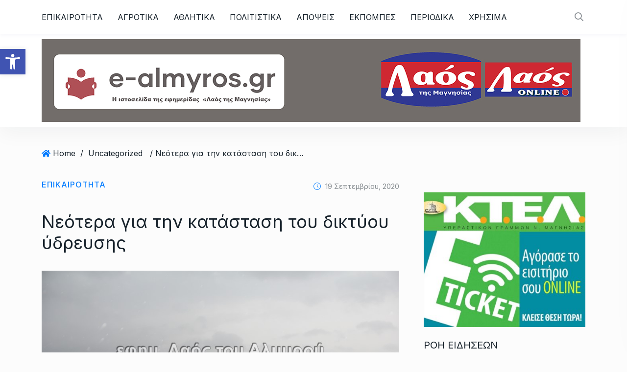

--- FILE ---
content_type: text/html; charset=UTF-8
request_url: https://e-almyros.gr/2020/09/19/neotera-katastasi-toy-diktyoy-ydreysis/
body_size: 36847
content:
<!doctype html>
<html lang="el">
<head>

	<meta charset="UTF-8">
	<meta name="viewport" content="width=device-width, initial-scale=1">
	<link rel="profile" href="https://gmpg.org/xfn/11">

	<meta name='robots' content='index, follow, max-image-preview:large, max-snippet:-1, max-video-preview:-1' />
	<style>img:is([sizes="auto" i], [sizes^="auto," i]) { contain-intrinsic-size: 3000px 1500px }</style>
		<!-- Google Tag Manager -->
	<script>(function(w,d,s,l,i){w[l]=w[l]||[];w[l].push({'gtm.start':
	new Date().getTime(),event:'gtm.js'});var f=d.getElementsByTagName(s)[0],
	j=d.createElement(s),dl=l!='dataLayer'?'&l='+l:'';j.async=true;j.src=
	'https://www.googletagmanager.com/gtm.js?id='+i+dl;f.parentNode.insertBefore(j,f);
	})(window,document,'script','dataLayer','GTM-TRFD784P');</script>
	<!-- End Google Tag Manager -->
    
	<!-- This site is optimized with the Yoast SEO plugin v26.4 - https://yoast.com/wordpress/plugins/seo/ -->
	<title>Νεότερα για την κατάσταση του δικτύου ύδρευσης - Λαός της Μαγνησίας</title>
	<link rel="canonical" href="https://e-almyros.gr/2020/09/19/neotera-katastasi-toy-diktyoy-ydreysis/" />
	<meta property="og:locale" content="el_GR" />
	<meta property="og:type" content="article" />
	<meta property="og:title" content="Νεότερα για την κατάσταση του δικτύου ύδρευσης - Λαός της Μαγνησίας" />
	<meta property="og:description" content="Απροσπέλαστα προβλήματα αντιμετωπίζουν τα συνεργεία της ΔΕΥΑ Αλμυρού για την αποκατάσταση του δικτύου ύδρευσης. Επικοινωνήσαμε με τον Πρόεδρο της ΔΕΥΑΑΛ κ. Δεληζήση, ο οποίος και αυτός μαζί με τα συνεργεία, ξενύχτησαν προσπαθώντας να καταγράψουν τις ζημιές και να βοηθήσουν τους πολίτες. Ο κ. Δεληζήσης μας περιέγραψε ότι οι κεντρικοί αγωγοί στις θέσεις &#8220;Μαμαλέικα&#8221; και &#8220;Χορταριά&#8221; [&hellip;]" />
	<meta property="og:url" content="https://e-almyros.gr/2020/09/19/neotera-katastasi-toy-diktyoy-ydreysis/" />
	<meta property="og:site_name" content="Λαός της Μαγνησίας" />
	<meta property="article:publisher" content="https://www.facebook.com/LaosTisMagnisias" />
	<meta property="article:published_time" content="2020-09-19T07:55:42+00:00" />
	<meta property="article:modified_time" content="2020-09-19T09:28:33+00:00" />
	<meta property="og:image" content="https://www.e-almyros.gr/wp-content/uploads/2020/09/x-IMG_0735.jpg" />
	<meta property="og:image:width" content="900" />
	<meta property="og:image:height" content="600" />
	<meta property="og:image:type" content="image/jpeg" />
	<meta name="author" content="admin" />
	<meta name="twitter:label1" content="Συντάχθηκε από" />
	<meta name="twitter:data1" content="admin" />
	<script type="application/ld+json" class="yoast-schema-graph">{"@context":"https://schema.org","@graph":[{"@type":"Article","@id":"https://e-almyros.gr/2020/09/19/neotera-katastasi-toy-diktyoy-ydreysis/#article","isPartOf":{"@id":"https://e-almyros.gr/2020/09/19/neotera-katastasi-toy-diktyoy-ydreysis/"},"author":{"name":"admin","@id":"https://www.e-almyros.gr/#/schema/person/1efa3f7c00d9e037b194639a4c74e1d1"},"headline":"Νεότερα για την κατάσταση του δικτύου ύδρευσης","datePublished":"2020-09-19T07:55:42+00:00","dateModified":"2020-09-19T09:28:33+00:00","mainEntityOfPage":{"@id":"https://e-almyros.gr/2020/09/19/neotera-katastasi-toy-diktyoy-ydreysis/"},"wordCount":25,"publisher":{"@id":"https://www.e-almyros.gr/#organization"},"image":{"@id":"https://e-almyros.gr/2020/09/19/neotera-katastasi-toy-diktyoy-ydreysis/#primaryimage"},"thumbnailUrl":"https://e-almyros.gr/wp-content/uploads/2020/09/x-IMG_0735.jpg","keywords":["ΑΛΜΥΡΟΣ","ΑΡΓΙΛΟΧΩΡΙ","ΔΕΛΗΖΗΣΗΣ","ΔΕΥΑ ΑΛΜΥΡΟΥ","ΙΑΝΟΣ","ΙΑΝΟΣ ΜΑΓΝΗΣΙΑ","ΜΑΥΡΟΛΟΦΟΣ","ΝΕΡΑΪΔΑ","ΥΔΡΕΥΣΗ","ΦΥΛΑΚΗ"],"articleSection":["Uncategorized","ΕΠΙΚΑΙΡΟΤΗΤΑ"],"inLanguage":"el"},{"@type":"WebPage","@id":"https://e-almyros.gr/2020/09/19/neotera-katastasi-toy-diktyoy-ydreysis/","url":"https://e-almyros.gr/2020/09/19/neotera-katastasi-toy-diktyoy-ydreysis/","name":"Νεότερα για την κατάσταση του δικτύου ύδρευσης - Λαός της Μαγνησίας","isPartOf":{"@id":"https://www.e-almyros.gr/#website"},"primaryImageOfPage":{"@id":"https://e-almyros.gr/2020/09/19/neotera-katastasi-toy-diktyoy-ydreysis/#primaryimage"},"image":{"@id":"https://e-almyros.gr/2020/09/19/neotera-katastasi-toy-diktyoy-ydreysis/#primaryimage"},"thumbnailUrl":"https://e-almyros.gr/wp-content/uploads/2020/09/x-IMG_0735.jpg","datePublished":"2020-09-19T07:55:42+00:00","dateModified":"2020-09-19T09:28:33+00:00","breadcrumb":{"@id":"https://e-almyros.gr/2020/09/19/neotera-katastasi-toy-diktyoy-ydreysis/#breadcrumb"},"inLanguage":"el","potentialAction":[{"@type":"ReadAction","target":["https://e-almyros.gr/2020/09/19/neotera-katastasi-toy-diktyoy-ydreysis/"]}]},{"@type":"ImageObject","inLanguage":"el","@id":"https://e-almyros.gr/2020/09/19/neotera-katastasi-toy-diktyoy-ydreysis/#primaryimage","url":"https://e-almyros.gr/wp-content/uploads/2020/09/x-IMG_0735.jpg","contentUrl":"https://e-almyros.gr/wp-content/uploads/2020/09/x-IMG_0735.jpg","width":900,"height":600},{"@type":"BreadcrumbList","@id":"https://e-almyros.gr/2020/09/19/neotera-katastasi-toy-diktyoy-ydreysis/#breadcrumb","itemListElement":[{"@type":"ListItem","position":1,"name":"Home","item":"https://e-almyros.gr/"},{"@type":"ListItem","position":2,"name":"ΡΟΗ ΕΙΔΗΣΕΩΝ","item":"https://www.e-almyros.gr/latest/"},{"@type":"ListItem","position":3,"name":"Νεότερα για την κατάσταση του δικτύου ύδρευσης"}]},{"@type":"WebSite","@id":"https://www.e-almyros.gr/#website","url":"https://www.e-almyros.gr/","name":"Λαός Του Αλμυρού","description":"Η Σαββατιάτικη Εφημερίδα της Μαγνησίας","publisher":{"@id":"https://www.e-almyros.gr/#organization"},"potentialAction":[{"@type":"SearchAction","target":{"@type":"EntryPoint","urlTemplate":"https://www.e-almyros.gr/?s={search_term_string}"},"query-input":{"@type":"PropertyValueSpecification","valueRequired":true,"valueName":"search_term_string"}}],"inLanguage":"el"},{"@type":"Organization","@id":"https://www.e-almyros.gr/#organization","name":"e-almyros.gr","url":"https://www.e-almyros.gr/","logo":{"@type":"ImageObject","inLanguage":"el","@id":"https://www.e-almyros.gr/#/schema/logo/image/","url":"https://e-almyros.gr/wp-content/uploads/2023/06/e-almyros-header.jpg","contentUrl":"https://e-almyros.gr/wp-content/uploads/2023/06/e-almyros-header.jpg","width":1100,"height":169,"caption":"e-almyros.gr"},"image":{"@id":"https://www.e-almyros.gr/#/schema/logo/image/"},"sameAs":["https://www.facebook.com/LaosTisMagnisias","https://x.com/almyros2","https://www.instagram.com/almyros.gr/","https://www.linkedin.com/in/vivi-tsintsini-11a651106/","https://www.youtube.com/channel/UCPSG9-A9nP6qgjaxNa5_Ghg"]},{"@type":"Person","@id":"https://www.e-almyros.gr/#/schema/person/1efa3f7c00d9e037b194639a4c74e1d1","name":"admin","image":{"@type":"ImageObject","inLanguage":"el","@id":"https://www.e-almyros.gr/#/schema/person/image/","url":"https://secure.gravatar.com/avatar/3bcfaed5779ed5d4e19c622211d93492b56c4be7cff09898e561e0e51293e7e4?s=96&d=mm&r=pg","contentUrl":"https://secure.gravatar.com/avatar/3bcfaed5779ed5d4e19c622211d93492b56c4be7cff09898e561e0e51293e7e4?s=96&d=mm&r=pg","caption":"admin"},"url":"https://e-almyros.gr/author/admin/"}]}</script>
	<!-- / Yoast SEO plugin. -->


<link rel='dns-prefetch' href='//fonts.googleapis.com' />
<link rel="alternate" type="application/rss+xml" title="Ροή RSS &raquo; Λαός της Μαγνησίας" href="https://e-almyros.gr/feed/" />
<link rel="alternate" type="application/rss+xml" title="Ροή Σχολίων &raquo; Λαός της Μαγνησίας" href="https://e-almyros.gr/comments/feed/" />
<link rel="alternate" type="application/rss+xml" title="Ροή Σχολίων Λαός της Μαγνησίας &raquo; Νεότερα για την κατάσταση του δικτύου ύδρευσης" href="https://e-almyros.gr/2020/09/19/neotera-katastasi-toy-diktyoy-ydreysis/feed/" />
<meta property="og:title" content="Νεότερα για την κατάσταση του δικτύου ύδρευσης"/><meta property="og:type" content="article"/><meta property="og:url" content="https://e-almyros.gr/2020/09/19/neotera-katastasi-toy-diktyoy-ydreysis/"/><meta property="og:site_name" content="Λαός της Μαγνησίας"/><meta property="og:image" content="https://e-almyros.gr/wp-content/uploads/2020/09/x-IMG_0735-400x267.jpg"/><meta name="description" content="Απροσπέλαστα προβλήματα αντιμετωπίζουν τα συνεργεία της ΔΕΥΑ Αλμυρού για την αποκατάσταση του δικτύου ύδρευσης. Επικοινωνήσαμε με τον Πρόεδρο"><link rel="apple-touch-icon" href="https://e-almyros.gr/wp-content/uploads/2020/09/x-IMG_0735-400x267.jpg"><meta property="og:image" content="https://e-almyros.gr/wp-content/uploads/2020/09/x-IMG_0735.jpg" /><meta name="description" content="Απροσπέλαστα προβλήματα αντιμετωπίζουν τα συνεργεία της ΔΕΥΑ Αλμυρού για την αποκατάσταση του δικτύου ύδρευσης. Επικοινωνήσαμε με τον Πρόεδρο"><link rel="apple-touch-icon" href="https://e-almyros.gr/wp-content/uploads/2020/09/x-IMG_0735.jpg"><script type="text/javascript">
/* <![CDATA[ */
window._wpemojiSettings = {"baseUrl":"https:\/\/s.w.org\/images\/core\/emoji\/16.0.1\/72x72\/","ext":".png","svgUrl":"https:\/\/s.w.org\/images\/core\/emoji\/16.0.1\/svg\/","svgExt":".svg","source":{"concatemoji":"https:\/\/e-almyros.gr\/wp-includes\/js\/wp-emoji-release.min.js?ver=e6592ce94380a27ecf1e968f43f453ae"}};
/*! This file is auto-generated */
!function(s,n){var o,i,e;function c(e){try{var t={supportTests:e,timestamp:(new Date).valueOf()};sessionStorage.setItem(o,JSON.stringify(t))}catch(e){}}function p(e,t,n){e.clearRect(0,0,e.canvas.width,e.canvas.height),e.fillText(t,0,0);var t=new Uint32Array(e.getImageData(0,0,e.canvas.width,e.canvas.height).data),a=(e.clearRect(0,0,e.canvas.width,e.canvas.height),e.fillText(n,0,0),new Uint32Array(e.getImageData(0,0,e.canvas.width,e.canvas.height).data));return t.every(function(e,t){return e===a[t]})}function u(e,t){e.clearRect(0,0,e.canvas.width,e.canvas.height),e.fillText(t,0,0);for(var n=e.getImageData(16,16,1,1),a=0;a<n.data.length;a++)if(0!==n.data[a])return!1;return!0}function f(e,t,n,a){switch(t){case"flag":return n(e,"\ud83c\udff3\ufe0f\u200d\u26a7\ufe0f","\ud83c\udff3\ufe0f\u200b\u26a7\ufe0f")?!1:!n(e,"\ud83c\udde8\ud83c\uddf6","\ud83c\udde8\u200b\ud83c\uddf6")&&!n(e,"\ud83c\udff4\udb40\udc67\udb40\udc62\udb40\udc65\udb40\udc6e\udb40\udc67\udb40\udc7f","\ud83c\udff4\u200b\udb40\udc67\u200b\udb40\udc62\u200b\udb40\udc65\u200b\udb40\udc6e\u200b\udb40\udc67\u200b\udb40\udc7f");case"emoji":return!a(e,"\ud83e\udedf")}return!1}function g(e,t,n,a){var r="undefined"!=typeof WorkerGlobalScope&&self instanceof WorkerGlobalScope?new OffscreenCanvas(300,150):s.createElement("canvas"),o=r.getContext("2d",{willReadFrequently:!0}),i=(o.textBaseline="top",o.font="600 32px Arial",{});return e.forEach(function(e){i[e]=t(o,e,n,a)}),i}function t(e){var t=s.createElement("script");t.src=e,t.defer=!0,s.head.appendChild(t)}"undefined"!=typeof Promise&&(o="wpEmojiSettingsSupports",i=["flag","emoji"],n.supports={everything:!0,everythingExceptFlag:!0},e=new Promise(function(e){s.addEventListener("DOMContentLoaded",e,{once:!0})}),new Promise(function(t){var n=function(){try{var e=JSON.parse(sessionStorage.getItem(o));if("object"==typeof e&&"number"==typeof e.timestamp&&(new Date).valueOf()<e.timestamp+604800&&"object"==typeof e.supportTests)return e.supportTests}catch(e){}return null}();if(!n){if("undefined"!=typeof Worker&&"undefined"!=typeof OffscreenCanvas&&"undefined"!=typeof URL&&URL.createObjectURL&&"undefined"!=typeof Blob)try{var e="postMessage("+g.toString()+"("+[JSON.stringify(i),f.toString(),p.toString(),u.toString()].join(",")+"));",a=new Blob([e],{type:"text/javascript"}),r=new Worker(URL.createObjectURL(a),{name:"wpTestEmojiSupports"});return void(r.onmessage=function(e){c(n=e.data),r.terminate(),t(n)})}catch(e){}c(n=g(i,f,p,u))}t(n)}).then(function(e){for(var t in e)n.supports[t]=e[t],n.supports.everything=n.supports.everything&&n.supports[t],"flag"!==t&&(n.supports.everythingExceptFlag=n.supports.everythingExceptFlag&&n.supports[t]);n.supports.everythingExceptFlag=n.supports.everythingExceptFlag&&!n.supports.flag,n.DOMReady=!1,n.readyCallback=function(){n.DOMReady=!0}}).then(function(){return e}).then(function(){var e;n.supports.everything||(n.readyCallback(),(e=n.source||{}).concatemoji?t(e.concatemoji):e.wpemoji&&e.twemoji&&(t(e.twemoji),t(e.wpemoji)))}))}((window,document),window._wpemojiSettings);
/* ]]> */
</script>
<style id='wp-emoji-styles-inline-css' type='text/css'>

	img.wp-smiley, img.emoji {
		display: inline !important;
		border: none !important;
		box-shadow: none !important;
		height: 1em !important;
		width: 1em !important;
		margin: 0 0.07em !important;
		vertical-align: -0.1em !important;
		background: none !important;
		padding: 0 !important;
	}
</style>
<link rel='stylesheet' id='wp-block-library-css' href='https://e-almyros.gr/wp-includes/css/dist/block-library/style.min.css?ver=e6592ce94380a27ecf1e968f43f453ae' type='text/css' media='all' />
<style id='classic-theme-styles-inline-css' type='text/css'>
/*! This file is auto-generated */
.wp-block-button__link{color:#fff;background-color:#32373c;border-radius:9999px;box-shadow:none;text-decoration:none;padding:calc(.667em + 2px) calc(1.333em + 2px);font-size:1.125em}.wp-block-file__button{background:#32373c;color:#fff;text-decoration:none}
</style>
<style id='global-styles-inline-css' type='text/css'>
:root{--wp--preset--aspect-ratio--square: 1;--wp--preset--aspect-ratio--4-3: 4/3;--wp--preset--aspect-ratio--3-4: 3/4;--wp--preset--aspect-ratio--3-2: 3/2;--wp--preset--aspect-ratio--2-3: 2/3;--wp--preset--aspect-ratio--16-9: 16/9;--wp--preset--aspect-ratio--9-16: 9/16;--wp--preset--color--black: #000000;--wp--preset--color--cyan-bluish-gray: #abb8c3;--wp--preset--color--white: #ffffff;--wp--preset--color--pale-pink: #f78da7;--wp--preset--color--vivid-red: #cf2e2e;--wp--preset--color--luminous-vivid-orange: #ff6900;--wp--preset--color--luminous-vivid-amber: #fcb900;--wp--preset--color--light-green-cyan: #7bdcb5;--wp--preset--color--vivid-green-cyan: #00d084;--wp--preset--color--pale-cyan-blue: #8ed1fc;--wp--preset--color--vivid-cyan-blue: #0693e3;--wp--preset--color--vivid-purple: #9b51e0;--wp--preset--gradient--vivid-cyan-blue-to-vivid-purple: linear-gradient(135deg,rgba(6,147,227,1) 0%,rgb(155,81,224) 100%);--wp--preset--gradient--light-green-cyan-to-vivid-green-cyan: linear-gradient(135deg,rgb(122,220,180) 0%,rgb(0,208,130) 100%);--wp--preset--gradient--luminous-vivid-amber-to-luminous-vivid-orange: linear-gradient(135deg,rgba(252,185,0,1) 0%,rgba(255,105,0,1) 100%);--wp--preset--gradient--luminous-vivid-orange-to-vivid-red: linear-gradient(135deg,rgba(255,105,0,1) 0%,rgb(207,46,46) 100%);--wp--preset--gradient--very-light-gray-to-cyan-bluish-gray: linear-gradient(135deg,rgb(238,238,238) 0%,rgb(169,184,195) 100%);--wp--preset--gradient--cool-to-warm-spectrum: linear-gradient(135deg,rgb(74,234,220) 0%,rgb(151,120,209) 20%,rgb(207,42,186) 40%,rgb(238,44,130) 60%,rgb(251,105,98) 80%,rgb(254,248,76) 100%);--wp--preset--gradient--blush-light-purple: linear-gradient(135deg,rgb(255,206,236) 0%,rgb(152,150,240) 100%);--wp--preset--gradient--blush-bordeaux: linear-gradient(135deg,rgb(254,205,165) 0%,rgb(254,45,45) 50%,rgb(107,0,62) 100%);--wp--preset--gradient--luminous-dusk: linear-gradient(135deg,rgb(255,203,112) 0%,rgb(199,81,192) 50%,rgb(65,88,208) 100%);--wp--preset--gradient--pale-ocean: linear-gradient(135deg,rgb(255,245,203) 0%,rgb(182,227,212) 50%,rgb(51,167,181) 100%);--wp--preset--gradient--electric-grass: linear-gradient(135deg,rgb(202,248,128) 0%,rgb(113,206,126) 100%);--wp--preset--gradient--midnight: linear-gradient(135deg,rgb(2,3,129) 0%,rgb(40,116,252) 100%);--wp--preset--font-size--small: 13px;--wp--preset--font-size--medium: 20px;--wp--preset--font-size--large: 36px;--wp--preset--font-size--x-large: 42px;--wp--preset--spacing--20: 0.44rem;--wp--preset--spacing--30: 0.67rem;--wp--preset--spacing--40: 1rem;--wp--preset--spacing--50: 1.5rem;--wp--preset--spacing--60: 2.25rem;--wp--preset--spacing--70: 3.38rem;--wp--preset--spacing--80: 5.06rem;--wp--preset--shadow--natural: 6px 6px 9px rgba(0, 0, 0, 0.2);--wp--preset--shadow--deep: 12px 12px 50px rgba(0, 0, 0, 0.4);--wp--preset--shadow--sharp: 6px 6px 0px rgba(0, 0, 0, 0.2);--wp--preset--shadow--outlined: 6px 6px 0px -3px rgba(255, 255, 255, 1), 6px 6px rgba(0, 0, 0, 1);--wp--preset--shadow--crisp: 6px 6px 0px rgba(0, 0, 0, 1);}:where(.is-layout-flex){gap: 0.5em;}:where(.is-layout-grid){gap: 0.5em;}body .is-layout-flex{display: flex;}.is-layout-flex{flex-wrap: wrap;align-items: center;}.is-layout-flex > :is(*, div){margin: 0;}body .is-layout-grid{display: grid;}.is-layout-grid > :is(*, div){margin: 0;}:where(.wp-block-columns.is-layout-flex){gap: 2em;}:where(.wp-block-columns.is-layout-grid){gap: 2em;}:where(.wp-block-post-template.is-layout-flex){gap: 1.25em;}:where(.wp-block-post-template.is-layout-grid){gap: 1.25em;}.has-black-color{color: var(--wp--preset--color--black) !important;}.has-cyan-bluish-gray-color{color: var(--wp--preset--color--cyan-bluish-gray) !important;}.has-white-color{color: var(--wp--preset--color--white) !important;}.has-pale-pink-color{color: var(--wp--preset--color--pale-pink) !important;}.has-vivid-red-color{color: var(--wp--preset--color--vivid-red) !important;}.has-luminous-vivid-orange-color{color: var(--wp--preset--color--luminous-vivid-orange) !important;}.has-luminous-vivid-amber-color{color: var(--wp--preset--color--luminous-vivid-amber) !important;}.has-light-green-cyan-color{color: var(--wp--preset--color--light-green-cyan) !important;}.has-vivid-green-cyan-color{color: var(--wp--preset--color--vivid-green-cyan) !important;}.has-pale-cyan-blue-color{color: var(--wp--preset--color--pale-cyan-blue) !important;}.has-vivid-cyan-blue-color{color: var(--wp--preset--color--vivid-cyan-blue) !important;}.has-vivid-purple-color{color: var(--wp--preset--color--vivid-purple) !important;}.has-black-background-color{background-color: var(--wp--preset--color--black) !important;}.has-cyan-bluish-gray-background-color{background-color: var(--wp--preset--color--cyan-bluish-gray) !important;}.has-white-background-color{background-color: var(--wp--preset--color--white) !important;}.has-pale-pink-background-color{background-color: var(--wp--preset--color--pale-pink) !important;}.has-vivid-red-background-color{background-color: var(--wp--preset--color--vivid-red) !important;}.has-luminous-vivid-orange-background-color{background-color: var(--wp--preset--color--luminous-vivid-orange) !important;}.has-luminous-vivid-amber-background-color{background-color: var(--wp--preset--color--luminous-vivid-amber) !important;}.has-light-green-cyan-background-color{background-color: var(--wp--preset--color--light-green-cyan) !important;}.has-vivid-green-cyan-background-color{background-color: var(--wp--preset--color--vivid-green-cyan) !important;}.has-pale-cyan-blue-background-color{background-color: var(--wp--preset--color--pale-cyan-blue) !important;}.has-vivid-cyan-blue-background-color{background-color: var(--wp--preset--color--vivid-cyan-blue) !important;}.has-vivid-purple-background-color{background-color: var(--wp--preset--color--vivid-purple) !important;}.has-black-border-color{border-color: var(--wp--preset--color--black) !important;}.has-cyan-bluish-gray-border-color{border-color: var(--wp--preset--color--cyan-bluish-gray) !important;}.has-white-border-color{border-color: var(--wp--preset--color--white) !important;}.has-pale-pink-border-color{border-color: var(--wp--preset--color--pale-pink) !important;}.has-vivid-red-border-color{border-color: var(--wp--preset--color--vivid-red) !important;}.has-luminous-vivid-orange-border-color{border-color: var(--wp--preset--color--luminous-vivid-orange) !important;}.has-luminous-vivid-amber-border-color{border-color: var(--wp--preset--color--luminous-vivid-amber) !important;}.has-light-green-cyan-border-color{border-color: var(--wp--preset--color--light-green-cyan) !important;}.has-vivid-green-cyan-border-color{border-color: var(--wp--preset--color--vivid-green-cyan) !important;}.has-pale-cyan-blue-border-color{border-color: var(--wp--preset--color--pale-cyan-blue) !important;}.has-vivid-cyan-blue-border-color{border-color: var(--wp--preset--color--vivid-cyan-blue) !important;}.has-vivid-purple-border-color{border-color: var(--wp--preset--color--vivid-purple) !important;}.has-vivid-cyan-blue-to-vivid-purple-gradient-background{background: var(--wp--preset--gradient--vivid-cyan-blue-to-vivid-purple) !important;}.has-light-green-cyan-to-vivid-green-cyan-gradient-background{background: var(--wp--preset--gradient--light-green-cyan-to-vivid-green-cyan) !important;}.has-luminous-vivid-amber-to-luminous-vivid-orange-gradient-background{background: var(--wp--preset--gradient--luminous-vivid-amber-to-luminous-vivid-orange) !important;}.has-luminous-vivid-orange-to-vivid-red-gradient-background{background: var(--wp--preset--gradient--luminous-vivid-orange-to-vivid-red) !important;}.has-very-light-gray-to-cyan-bluish-gray-gradient-background{background: var(--wp--preset--gradient--very-light-gray-to-cyan-bluish-gray) !important;}.has-cool-to-warm-spectrum-gradient-background{background: var(--wp--preset--gradient--cool-to-warm-spectrum) !important;}.has-blush-light-purple-gradient-background{background: var(--wp--preset--gradient--blush-light-purple) !important;}.has-blush-bordeaux-gradient-background{background: var(--wp--preset--gradient--blush-bordeaux) !important;}.has-luminous-dusk-gradient-background{background: var(--wp--preset--gradient--luminous-dusk) !important;}.has-pale-ocean-gradient-background{background: var(--wp--preset--gradient--pale-ocean) !important;}.has-electric-grass-gradient-background{background: var(--wp--preset--gradient--electric-grass) !important;}.has-midnight-gradient-background{background: var(--wp--preset--gradient--midnight) !important;}.has-small-font-size{font-size: var(--wp--preset--font-size--small) !important;}.has-medium-font-size{font-size: var(--wp--preset--font-size--medium) !important;}.has-large-font-size{font-size: var(--wp--preset--font-size--large) !important;}.has-x-large-font-size{font-size: var(--wp--preset--font-size--x-large) !important;}
:where(.wp-block-post-template.is-layout-flex){gap: 1.25em;}:where(.wp-block-post-template.is-layout-grid){gap: 1.25em;}
:where(.wp-block-columns.is-layout-flex){gap: 2em;}:where(.wp-block-columns.is-layout-grid){gap: 2em;}
:root :where(.wp-block-pullquote){font-size: 1.5em;line-height: 1.6;}
</style>
<link rel='stylesheet' id='contact-form-7-css' href='https://e-almyros.gr/wp-content/plugins/contact-form-7/includes/css/styles.css?ver=6.1.4' type='text/css' media='all' />
<link rel='stylesheet' id='font-awesome-css' href='https://e-almyros.gr/wp-content/plugins/elementor/assets/lib/font-awesome/css/font-awesome.min.css?ver=4.7.0' type='text/css' media='all' />
<link rel='stylesheet' id='lcb-css-movement-css' href='https://e-almyros.gr/wp-content/plugins/lead-call-buttons/css/movement.css?ver=e6592ce94380a27ecf1e968f43f453ae' type='text/css' media='all' />
<link rel='stylesheet' id='lcb-css-main-css' href='https://e-almyros.gr/wp-content/plugins/lead-call-buttons/css/plugin-main.css?ver=e6592ce94380a27ecf1e968f43f453ae' type='text/css' media='all' />
<link rel='stylesheet' id='secure-copy-content-protection-public-css' href='https://e-almyros.gr/wp-content/plugins/secure-copy-content-protection/public/css/secure-copy-content-protection-public.css?ver=4.9.0' type='text/css' media='all' />
<link rel='stylesheet' id='wppa_style-css' href='https://e-almyros.gr/wp-content/plugins/wp-photo-album-plus/wppa-style.css?ver=251130-95233' type='text/css' media='all' />
<style id='wppa_style-inline-css' type='text/css'>

.wppa-box {	border-style: solid; border-width:1px;border-radius:6px; -moz-border-radius:6px;margin-bottom:8px;background-color:#eeeeee;border-color:#cccccc; }
.wppa-mini-box { border-style: solid; border-width:1px;border-radius:2px;border-color:#cccccc; }
.wppa-cover-box {  }
.wppa-cover-text-frame {  }
.wppa-box-text {  }
.wppa-box-text, .wppa-box-text-nocolor { font-weight:normal; }
.wppa-thumb-text { font-weight:normal; }
.wppa-nav-text { font-weight:normal; }
.wppa-img { background-color:#eeeeee; }
.wppa-title { font-weight:bold; }
.wppa-fulldesc { font-weight:normal; }
.wppa-fulltitle { font-weight:normal; }
</style>
<link rel='stylesheet' id='element-ready-widgets-css' href='https://e-almyros.gr/wp-content/plugins/element-ready-lite/assets/css/widgets.min.css?ver=1765084967' type='text/css' media='all' />
<link rel='stylesheet' id='pojo-a11y-css' href='https://e-almyros.gr/wp-content/plugins/pojo-accessibility/modules/legacy/assets/css/style.min.css?ver=1.0.0' type='text/css' media='all' />
<link rel='stylesheet' id='parent-style-css' href='https://e-almyros.gr/wp-content/themes/newsprk/style.css?ver=e6592ce94380a27ecf1e968f43f453ae' type='text/css' media='all' />
<link rel='stylesheet' id='child-style-css' href='https://e-almyros.gr/wp-content/themes/newsprk-child/style.css?ver=e6592ce94380a27ecf1e968f43f453ae' type='text/css' media='all' />
<link rel='stylesheet' id='newsprk-fonts-css' href='https://fonts.googleapis.com/css?family=Inter%3A300%2C400%2C500%2C600%2C700%2C800&#038;ver=4.2' type='text/css' media='all' />
<link rel='stylesheet' id='bootstrap-css' href='https://e-almyros.gr/wp-content/themes/newsprk/assets/css/plugins/bootstrap.min.css?ver=4.2' type='text/css' media='all' />
<link rel='stylesheet' id='animate-css' href='https://e-almyros.gr/wp-content/themes/newsprk/assets/css/plugins/animate.min.css?ver=4.2' type='text/css' media='all' />
<link rel='stylesheet' id='fontawesome-css' href='https://e-almyros.gr/wp-content/themes/newsprk/assets/css/plugins/fontawesome.css?ver=4.2' type='text/css' media='all' />
<link rel='stylesheet' id='owl-carousel-css' href='https://e-almyros.gr/wp-content/plugins/element-ready-lite/assets/css/owl.carousel.css?ver=e6592ce94380a27ecf1e968f43f453ae' type='text/css' media='all' />
<link rel='stylesheet' id='modal-video-css' href='https://e-almyros.gr/wp-content/plugins/element-ready-lite/assets/css/modal-video.min.css?ver=e6592ce94380a27ecf1e968f43f453ae' type='text/css' media='all' />
<link rel='stylesheet' id='nice-select-css' href='https://e-almyros.gr/wp-content/plugins/element-ready-lite/assets/css/nice-select.css?ver=e6592ce94380a27ecf1e968f43f453ae' type='text/css' media='all' />
<link rel='stylesheet' id='stellarnav-css' href='https://e-almyros.gr/wp-content/themes/newsprk/assets/css/plugins/stellarnav.css?ver=4.2' type='text/css' media='all' />
<link rel='stylesheet' id='slick-css' href='https://e-almyros.gr/wp-content/plugins/element-ready-lite/assets/css/slick.min.css?ver=e6592ce94380a27ecf1e968f43f453ae' type='text/css' media='all' />
<link rel='stylesheet' id='newsprk-blog-css' href='https://e-almyros.gr/wp-content/themes/newsprk/assets/css/blog.min.css?ver=4.2' type='text/css' media='all' />
<link rel='stylesheet' id='newsprk-master-css' href='https://e-almyros.gr/wp-content/themes/newsprk/assets/css/master.min.css?ver=4.2' type='text/css' media='all' />
<link rel='stylesheet' id='newsprk-elementor-widget-css' href='https://e-almyros.gr/wp-content/themes/newsprk/assets/css/elementor-widget.min.css?ver=4.2' type='text/css' media='all' />
<style id='newsprk-elementor-widget-inline-css' type='text/css'>

	  	   body{
				  background:#FCFCFC;
			   } 
			
				body{
					font-style:normal;font-size:16px;font-weight:400;
				} 
			
			h1,h2{
				font-style:normal;font-weight:400;
				} 
		   
				h3{ 
					font-style:normal;font-weight:400; 
				}
			
				h4,h5{ 
					font-style:normal;font-weight:400; 
				}
			 
			.blog-sidebar .widget {
				padding:0px;
				}
			 
			.blog-sidebar {
				padding-bottom:0px;
				}
			 
			.blog-sidebar{
				padding-left:0px;
				padding-right:0px;
				}
			 
			.blog-sidebar.sidebar .widget .widget-title {
				margin-bottom:0px;
				
				}
			 
			.blog-sidebar .widget .widget-title {
				margin-top:0px;
				
				}
			 
			.blog-sidebar .widget {
				margin-bottom:0px;
				
				}
			
			.footer {
				background: #17222B;
			}
		
			.footer .copyright p {
					font-size: 0px;
				}
			
			.footer.footer_area1{
					padding-top: 0px;
				}
			
			.footer .widget-section{
					padding-bottom: 0px;
				}
			
			.footer .widget-title , .footer .widget-title2{
					margin-top: 0px;
				}
			
			.footer .widget-title , .footer .widget-title2{
					margin-bottom: 0px;
				}
			
			.footer.footer_area1 .cta{
					padding-bottom: 0px;
				}
			
			.footer.footer_area1 .cta{
					padding-top: 0px;
				}
			
</style>
<link rel='stylesheet' id='tablepress-default-css' href='https://e-almyros.gr/wp-content/tablepress-combined.min.css?ver=8' type='text/css' media='all' />
<script type="text/javascript" src="https://e-almyros.gr/wp-includes/js/jquery/jquery.min.js?ver=3.7.1" id="jquery-core-js"></script>
<script type="text/javascript" src="https://e-almyros.gr/wp-includes/js/jquery/jquery-migrate.min.js?ver=3.4.1" id="jquery-migrate-js"></script>
<script type="text/javascript" src="https://e-almyros.gr/wp-content/plugins/lead-call-buttons/js/movement.js?ver=e6592ce94380a27ecf1e968f43f453ae" id="lead_call_button_movement_script-js"></script>
<script type="text/javascript" src="https://e-almyros.gr/wp-content/plugins/lead-call-buttons/js/script.js?ver=e6592ce94380a27ecf1e968f43f453ae" id="lead_call_button_script-js"></script>
<script type="text/javascript" src="https://e-almyros.gr/wp-includes/js/dist/hooks.min.js?ver=4d63a3d491d11ffd8ac6" id="wp-hooks-js"></script>
<script type="text/javascript" src="https://e-almyros.gr/wp-includes/js/dist/i18n.min.js?ver=5e580eb46a90c2b997e6" id="wp-i18n-js"></script>
<script type="text/javascript" id="wp-i18n-js-after">
/* <![CDATA[ */
wp.i18n.setLocaleData( { 'text direction\u0004ltr': [ 'ltr' ] } );
/* ]]> */
</script>
<script type="text/javascript" src="https://e-almyros.gr/wp-content/plugins/wp-photo-album-plus/js/wppa-decls.js?ver=251130-75233" id="wppa-decls-js"></script>
<script type="text/javascript" id="wppa-decls-js-after">
/* <![CDATA[ */
const { __ } = wp.i18n;

wppaSiteUrl = "https://e-almyros.gr",
wppaThumbPageSize = 0,
wppaResizeEndDelay = 200,
wppaScrollEndDelay = 200,
_wppaTextDelay = 800,
wppaEasingSlide = "swing",
wppaEasingLightbox = "swing",
wppaEasingPopup = "swing",
wppaUploadButtonText = "Browse...",
wppaOvlBigBrowse = false,
wppaOvlSmallBrowse = true,
wppaImageMagickDefaultAspect = "NaN",
wppaImageDirectory = "https://e-almyros.gr/wp-content/uploads/wppa/icons/",
wppaWppaUrl = "https://e-almyros.gr/wp-content/plugins/wp-photo-album-plus",
wppaIncludeUrl = "https://e-almyros.gr/wp-includes",
wppaAjaxMethod = "rest",
wppaAjaxUrl = "https://e-almyros.gr/wp-json/wp-photo-album-plus/endPoint",
wppaAdminAjaxUrl = "https://e-almyros.gr/wp-admin/admin-ajax.php",
wppaUploadUrl = "https://e-almyros.gr/wp-content/uploads/wppa",
wppaIsIe = false,
wppaIsSafari = false,
wppaSlideshowNavigationType = "icons",
wppaSlideshowDefaultTimeout = 2.5,
wppaAudioHeight = 32,
wppaFilmThumbTitle = "Double click to start/stop slideshow running",
wppaClickToView = "Click to view",
wppaLang = "",
wppaVoteForMe = "Vote for me!",
wppaVotedForMe = "Voted for me",
wppaGlobalFsIconSize = "32",
wppaFsFillcolor = "#999999",
wppaFsBgcolor = "transparent",
wppaFsPolicy = "lightbox",
wppaNiceScroll = false,
wppaNiceScrollOpts = {cursorwidth:'8px',
cursoropacitymin:0.4,
cursorcolor:'#777777',
cursorborder:'none',
cursorborderradius:'6px',
autohidemode:'leave',
nativeparentscrolling:false,
preservenativescrolling:false,
bouncescroll:false,
smoothscroll:true,
cursorborder:'2px solid transparent',
horizrailenabled:false,},
wppaVersion = "9.1.04.006",
wppaBackgroundColorImage = "#eeeeee",
wppaPopupLinkType = "photo",
wppaAnimationType = "fadeover",
wppaAnimationSpeed = 800,
wppaThumbnailAreaDelta = 14,
wppaTextFrameDelta = 181,
wppaBoxDelta = 14,
wppaFilmShowGlue = true,
wppaMiniTreshold = 500,
wppaRatingOnce = false,
wppaHideWhenEmpty = false,
wppaBGcolorNumbar = "#cccccc",
wppaBcolorNumbar = "#cccccc",
wppaBGcolorNumbarActive = "#333333",
wppaBcolorNumbarActive = "#333333",
wppaFontFamilyNumbar = "",
wppaFontSizeNumbar = "px",
wppaFontColorNumbar = "#777777",
wppaFontWeightNumbar = "normal",
wppaFontFamilyNumbarActive = "",
wppaFontSizeNumbarActive = "px",
wppaFontColorNumbarActive = "#777777",
wppaFontWeightNumbarActive = "bold",
wppaNumbarMax = "10",
wppaNextOnCallback = false,
wppaStarOpacity = 0.2,
wppaEmailRequired = "required",
wppaSlideBorderWidth = 0,
wppaAllowAjax = true,
wppaThumbTargetBlank = false,
wppaRatingMax = 5,
wppaRatingDisplayType = "graphic",
wppaRatingPrec = 2,
wppaStretch = false,
wppaMinThumbSpace = 4,
wppaThumbSpaceAuto = true,
wppaMagnifierCursor = "magnifier-small.png",
wppaAutoOpenComments = true,
wppaUpdateAddressLine = true,
wppaSlideSwipe = false,
wppaMaxCoverWidth = 1024,
wppaSlideToFullpopup = false,
wppaComAltSize = 75,
wppaBumpViewCount = true,
wppaBumpClickCount = false,
wppaShareHideWhenRunning = true,
wppaFotomoto = false,
wppaFotomotoHideWhenRunning = false,
wppaCommentRequiredAfterVote = false,
wppaFotomotoMinWidth = 400,
wppaOvlHires = true,
wppaSlideVideoStart = false,
wppaSlideAudioStart = false,
wppaOvlRadius = 12,
wppaOvlBorderWidth = 8,
wppaThemeStyles = "",
wppaStickyHeaderHeight = 0,
wppaRenderModal = false,
wppaModalQuitImg = "url(https://e-almyros.gr/wp-content/uploads/wppa/icons/smallcross-black.gif )",
wppaBoxRadius = "6",
wppaModalBgColor = "#ffffff",
wppaUploadEdit = "-none-",
wppaSvgFillcolor = "#666666",
wppaSvgBgcolor = "transparent",
wppaOvlSvgFillcolor = "#999999",
wppaOvlSvgBgcolor = "transparent",
wppaSvgCornerStyle = "medium",
wppaHideRightClick = false,
wppaGeoZoom = 10,
wppaLazyLoad = false,
wppaAreaMaxFrac = 0,
wppaAreaMaxFracSlide = 0,
wppaAreaMaxFracAudio = 0,
wppaIconSizeNormal = "default",
wppaIconSizeSlide = "default",
wppaResponseSpeed = 0,
wppaExtendedResizeCount = 0,
wppaExtendedResizeDelay = 1000,
wppaCoverSpacing = 8,
wppaFilmonlyContinuous = false,
wppaNoAnimateOnMobile = false,
wppaAjaxScroll = true,
wppaThumbSize = 100,
wppaTfMargin = 4,
wppaRequestInfoDialogText = "Please specify your question",
wppaThumbAspect = 0.75,
wppaStartStopNew = false,
wppaSlideVideoPauseStop = false,
wppaThumbNolink = false;
wppaOvlTxtHeight = "auto",
wppaOvlOpacity = 0,
wppaOvlOnclickType = "browse",
wppaOvlTheme = "black",
wppaOvlAnimSpeed = 300,
wppaOvlSlideSpeedDefault = 5000,
wppaVer4WindowWidth = 800,
wppaVer4WindowHeight = 600,
wppaOvlShowCounter = true,
wppaOvlFontFamily = "",
wppaOvlFontSize = "10",
wppaOvlFontColor = "",
wppaOvlFontWeight = "bold",
wppaOvlLineHeight = "10",
wppaOvlVideoStart = true,
wppaOvlAudioStart = true,
wppaOvlSlideStartDefault = true,
wppaOvlShowStartStop = true,
wppaIsMobile = false,
wppaIsIpad = false,
wppaOvlIconSize = "32px",
wppaOvlBrowseOnClick = false,
wppaOvlGlobal = false,
wppaPhotoDirectory = "https://e-almyros.gr/wp-content/uploads/wppa/",
wppaThumbDirectory = "https://e-almyros.gr/wp-content/uploads/wppa/thumbs/",
wppaTempDirectory = "https://e-almyros.gr/wp-content/uploads/wppa/temp/",
wppaFontDirectory = "https://e-almyros.gr/wp-content/uploads/wppa/fonts/",
wppaOutputType = "-none-",
wppaOvlNavIconSize = 32,
wppaOvlVideoPauseStop = false;var
wppaShortcodeTemplate = "&lt;div style=&quot;font-size:0;line-height:0&quot;&gt;&lt;img id=&quot;ph-4835-0&quot; title=&quot;ΓΙΩΤΗΣ0001.jpg&quot; style=&quot;width:100%;margin:0;&quot; src=&quot;https://e-almyros.gr/wp-content/uploads/wppa/4835.jpg?ver=1&quot; alt=&quot;ΓΙΩΤΗΣ0001.jpg&quot;/&gt;&lt;/div&gt;";
wppaShortcodeTemplateId = "4835.jpg";
/* ]]> */
</script>
<script type="text/javascript" src="https://e-almyros.gr/wp-includes/js/jquery/jquery.form.min.js?ver=4.3.0" id="jquery-form-js"></script>
<script type="text/javascript" src="https://e-almyros.gr/wp-includes/js/imagesloaded.min.js?ver=5.0.0" id="imagesloaded-js"></script>
<script type="text/javascript" src="https://e-almyros.gr/wp-includes/js/masonry.min.js?ver=4.2.2" id="masonry-js"></script>
<script type="text/javascript" src="https://e-almyros.gr/wp-includes/js/jquery/jquery.masonry.min.js?ver=3.1.2b" id="jquery-masonry-js"></script>
<script type="text/javascript" src="https://e-almyros.gr/wp-includes/js/jquery/ui/core.min.js?ver=1.13.3" id="jquery-ui-core-js"></script>
<script type="text/javascript" src="https://e-almyros.gr/wp-includes/js/jquery/ui/mouse.min.js?ver=1.13.3" id="jquery-ui-mouse-js"></script>
<script type="text/javascript" src="https://e-almyros.gr/wp-includes/js/jquery/ui/resizable.min.js?ver=1.13.3" id="jquery-ui-resizable-js"></script>
<script type="text/javascript" src="https://e-almyros.gr/wp-includes/js/jquery/ui/draggable.min.js?ver=1.13.3" id="jquery-ui-draggable-js"></script>
<script type="text/javascript" src="https://e-almyros.gr/wp-includes/js/jquery/ui/controlgroup.min.js?ver=1.13.3" id="jquery-ui-controlgroup-js"></script>
<script type="text/javascript" src="https://e-almyros.gr/wp-includes/js/jquery/ui/checkboxradio.min.js?ver=1.13.3" id="jquery-ui-checkboxradio-js"></script>
<script type="text/javascript" src="https://e-almyros.gr/wp-includes/js/jquery/ui/button.min.js?ver=1.13.3" id="jquery-ui-button-js"></script>
<script type="text/javascript" src="https://e-almyros.gr/wp-includes/js/jquery/ui/dialog.min.js?ver=1.13.3" id="jquery-ui-dialog-js"></script>
<script type="text/javascript" id="wppa-all-js-extra">
/* <![CDATA[ */
var wppaObj = {"restUrl":"https:\/\/e-almyros.gr\/wp-json\/","restNonce":"ddb86a3cdb"};
/* ]]> */
</script>
<script type="text/javascript" src="https://e-almyros.gr/wp-content/plugins/wp-photo-album-plus/js/wppa-all.js?ver=251130-75233" id="wppa-all-js"></script>
<script type="text/javascript" src="https://e-almyros.gr/wp-content/plugins/wp-photo-album-plus/vendor/jquery-easing/jquery.easing.min.js?ver=9.1.04.006" id="nicescrollr-easing-min-js-js"></script>
<script type="text/javascript" src="https://e-almyros.gr/wp-includes/js/wp-embed.min.js?ver=e6592ce94380a27ecf1e968f43f453ae" id="wp-embed-js" defer="defer" data-wp-strategy="defer"></script>
<link rel="https://api.w.org/" href="https://e-almyros.gr/wp-json/" /><link rel="alternate" title="JSON" type="application/json" href="https://e-almyros.gr/wp-json/wp/v2/posts/224006" /><link rel="EditURI" type="application/rsd+xml" title="RSD" href="https://e-almyros.gr/xmlrpc.php?rsd" />

<link rel='shortlink' href='https://e-almyros.gr/?p=224006' />
<link rel="alternate" title="oEmbed (JSON)" type="application/json+oembed" href="https://e-almyros.gr/wp-json/oembed/1.0/embed?url=https%3A%2F%2Fe-almyros.gr%2F2020%2F09%2F19%2Fneotera-katastasi-toy-diktyoy-ydreysis%2F" />
<link rel="alternate" title="oEmbed (XML)" type="text/xml+oembed" href="https://e-almyros.gr/wp-json/oembed/1.0/embed?url=https%3A%2F%2Fe-almyros.gr%2F2020%2F09%2F19%2Fneotera-katastasi-toy-diktyoy-ydreysis%2F&#038;format=xml" />
	<style>
		#element-ready-header-builder .element-ready-header-nav {
			display: none;
		}
	</style>
			<style type="text/css">
							</style>		
		<style type="text/css">
#pojo-a11y-toolbar .pojo-a11y-toolbar-toggle a{ background-color: #4054b2;	color: #ffffff;}
#pojo-a11y-toolbar .pojo-a11y-toolbar-overlay, #pojo-a11y-toolbar .pojo-a11y-toolbar-overlay ul.pojo-a11y-toolbar-items.pojo-a11y-links{ border-color: #4054b2;}
body.pojo-a11y-focusable a:focus{ outline-style: solid !important;	outline-width: 1px !important;	outline-color: #FF0000 !important;}
#pojo-a11y-toolbar{ top: 100px !important;}
#pojo-a11y-toolbar .pojo-a11y-toolbar-overlay{ background-color: #ffffff;}
#pojo-a11y-toolbar .pojo-a11y-toolbar-overlay ul.pojo-a11y-toolbar-items li.pojo-a11y-toolbar-item a, #pojo-a11y-toolbar .pojo-a11y-toolbar-overlay p.pojo-a11y-toolbar-title{ color: #333333;}
#pojo-a11y-toolbar .pojo-a11y-toolbar-overlay ul.pojo-a11y-toolbar-items li.pojo-a11y-toolbar-item a.active{ background-color: #4054b2;	color: #ffffff;}
@media (max-width: 767px) { #pojo-a11y-toolbar { top: 50px !important; } }</style><link rel="pingback" href="https://e-almyros.gr/xmlrpc.php"><meta name="generator" content="Elementor 3.32.2; features: additional_custom_breakpoints; settings: css_print_method-external, google_font-enabled, font_display-swap">
<style type="text/css" media="all">
/* <![CDATA[ */
@import url("https://e-almyros.gr/wp-content/plugins/wp-table-reloaded/css/plugin.css?ver=1.9.4");
@import url("https://e-almyros.gr/wp-content/plugins/wp-table-reloaded/css/datatables.css?ver=1.9.4");
.wp-table-reloaded-id-2 .column-3 {
  width: 100px;
}

.wp-table-reloaded-id-2 .column-1 {
  width: 100px;
}

.wp-table-reloaded .sorting {
	background: #E6EEEE;
}
.wp-table-reloaded .sorting_asc {
	background: #037cdf;
        color: #f0f0f0!important;
}

.wp-table-reloaded .sorting_desc {
	background: #037cdf;
        color: #f0f0f0!important;
}

.wp-table-reloaded-id-2 td {
  font-size: 14px;
  }
/* ]]> */
</style>			<style>
				.e-con.e-parent:nth-of-type(n+4):not(.e-lazyloaded):not(.e-no-lazyload),
				.e-con.e-parent:nth-of-type(n+4):not(.e-lazyloaded):not(.e-no-lazyload) * {
					background-image: none !important;
				}
				@media screen and (max-height: 1024px) {
					.e-con.e-parent:nth-of-type(n+3):not(.e-lazyloaded):not(.e-no-lazyload),
					.e-con.e-parent:nth-of-type(n+3):not(.e-lazyloaded):not(.e-no-lazyload) * {
						background-image: none !important;
					}
				}
				@media screen and (max-height: 640px) {
					.e-con.e-parent:nth-of-type(n+2):not(.e-lazyloaded):not(.e-no-lazyload),
					.e-con.e-parent:nth-of-type(n+2):not(.e-lazyloaded):not(.e-no-lazyload) * {
						background-image: none !important;
					}
				}
			</style>
			<link rel="icon" href="https://e-almyros.gr/wp-content/uploads/2023/04/favicon.ico" sizes="32x32" />
<link rel="icon" href="https://e-almyros.gr/wp-content/uploads/2023/04/favicon.ico" sizes="192x192" />
<link rel="apple-touch-icon" href="https://e-almyros.gr/wp-content/uploads/2023/04/favicon.ico" />
<meta name="msapplication-TileImage" content="https://e-almyros.gr/wp-content/uploads/2023/04/favicon.ico" />
</head>

<body class="wp-singular post-template-default single single-post postid-224006 single-format-standard wp-custom-logo wp-theme-newsprk wp-child-theme-newsprk-child group-blog sidebar-active elementor-default elementor-kit-275960">

	<!-- Google Tag Manager (noscript) -->
<noscript><iframe src="https://www.googletagmanager.com/ns.html?id=GTM-TRFD784P"
height="0" width="0" style="display:none;visibility:hidden"></iframe></noscript>
<!-- End Google Tag Manager (noscript) -->
         <a class="skip-link screen-reader-text" href="#site-content">Skip to content</a>
		<!--::::: TOP BAR START :::::::-->

	<!--::::: TOP BAR END :::::::-->
	<!--::::: SEARCH FORM START:::::::-->
	<div class="searching">
		<div class="container">
			<div class="row">
				<div class="col-12 col-md-8 text-center m-auto">
					<div class="v1search_form">
			     		
			<form  method="get" action="https://e-almyros.gr/" class="search-form">
			
		        	<input name="s" type="search" placeholder="Search here">
					<button type="submit" class="cbtn1"><div class="fa fa-search"></div></button>
			</form>					</div>
				</div>
			</div>
		</div>
		<div class="close_btn">	<i class="fal fa-times"></i>
		</div>
	</div>
	<!--:::::SEARCH FORM END :::::::-->
	
<div class="theme-1 white_bg">

<!--::::: MENU AREA START  :::::::-->
<div class="main-menu">
		<div class="main-nav clearfix newsprk-sticky ">
			<div class="container">
				<div class="row justify-content-between">
					<nav class="navbar navbar-expand-lg col-lg-11 align-self-center">
						<div class="site-nav-inner">
							<!--::::: mobile toggle  :::::::-->
							<button class="offcanvas__menu__open__trigger header__style__1" id="offcanvas__menu__open__trigger">
								<img alt="humberger" src="https://e-almyros.gr/wp-content/themes/newsprk/assets/img/icon/humberger-dark.svg" />
							</button>
							<div id="navbarSupportedContent" class="collapse navbar-collapse navbar-responsive-collapse">
							    <div id="primary-nav" class="menu-main-container"><ul id="menu-main" class="nav navbar-nav"><li id="menu-item-494" class="menu-item menu-item-type-taxonomy menu-item-object-category menu-item-has-children menu-item-494 dropdown newsprk-dropdown nav-item"><a href="https://e-almyros.gr/category/%cf%84%ce%bf%cf%80%ce%b9%ce%ba%ce%ac/" class="nav-link has-child dropdown-toggle" data-toggle="dropdown">ΕΠΙΚΑΙΡΟΤΗΤΑ</a>
<ul class="dropdown-menu">
	<li id="menu-item-275548" class="menu-item menu-item-type-taxonomy menu-item-object-category menu-item-has-children menu-item-275548 dropdown-submenu nav-item"><a href="https://e-almyros.gr/category/%ce%b5%cf%80%ce%b9%ce%ba%ce%b1%ce%b9%cf%81%cf%8c%cf%84%ce%b7%cf%84%ce%b1/almyros/" class=" dropdown-item">ΑΛΜΥΡΟΣ</a>
	<ul class="dropdown-menu">
		<li id="menu-item-498" class="menu-item menu-item-type-taxonomy menu-item-object-category menu-item-has-children menu-item-498 dropdown-submenu nav-item"><a href="https://e-almyros.gr/category/%cf%84%ce%bf%cf%80%ce%b9%ce%ba%ce%ac/%cf%83%ce%bf%cf%85%cf%81%cf%80%ce%b7/" class=" dropdown-item">ΣΟΥΡΠΗ</a>
		<ul class="dropdown-menu">
			<li id="menu-item-4505" class="menu-item menu-item-type-taxonomy menu-item-object-category menu-item-4505 nav-item"><a href="https://e-almyros.gr/category/%cf%84%ce%bf%cf%80%ce%b9%ce%ba%ce%ac/%ce%b1%ce%b3-%cf%84%cf%81%ce%b9%ce%ac%ce%b4%ce%b1/" class=" dropdown-item">Αγ. Τριάδα</a>			<li id="menu-item-898" class="menu-item menu-item-type-taxonomy menu-item-object-category menu-item-898 nav-item"><a href="https://e-almyros.gr/category/%cf%84%ce%bf%cf%80%ce%b9%ce%ba%ce%ac/%ce%b1%ce%bc%ce%b1%ce%bb%ce%b9%ce%ac%cf%80%ce%bf%ce%bb%ce%b7/" class=" dropdown-item">Αμαλιάπολη</a>			<li id="menu-item-14040" class="menu-item menu-item-type-taxonomy menu-item-object-category menu-item-14040 nav-item"><a href="https://e-almyros.gr/category/%cf%84%ce%bf%cf%80%ce%b9%ce%ba%ce%ac/%ce%b4%cf%81%cf%85%ce%bc%cf%8e%ce%bd%ce%b1/" class=" dropdown-item">Δρυμώνα</a>		</ul>
		<li id="menu-item-497" class="menu-item menu-item-type-taxonomy menu-item-object-category menu-item-has-children menu-item-497 dropdown-submenu nav-item"><a href="https://e-almyros.gr/category/%cf%84%ce%bf%cf%80%ce%b9%ce%ba%ce%ac/%cf%80%cf%84%ce%b5%ce%bb%ce%b5%ce%bf%cf%83/" class=" dropdown-item">ΠΤΕΛΕΟΣ</a>
		<ul class="dropdown-menu">
			<li id="menu-item-13230" class="menu-item menu-item-type-taxonomy menu-item-object-category menu-item-13230 nav-item"><a href="https://e-almyros.gr/category/%cf%84%ce%bf%cf%80%ce%b9%ce%ba%ce%ac/%ce%ac%ce%b3%ce%b9%ce%bf%ce%b9-%ce%b8%ce%b5%cf%8c%ce%b4%cf%89%cf%81%ce%bf%ce%b9/" class=" dropdown-item">Άγιοι Θεόδωροι</a>			<li id="menu-item-901" class="menu-item menu-item-type-taxonomy menu-item-object-category menu-item-901 nav-item"><a href="https://e-almyros.gr/category/%cf%84%ce%bf%cf%80%ce%b9%ce%ba%ce%ac/%ce%b1%cf%87%ce%af%ce%bb%ce%bb%ce%b5%ce%b9%ce%bf/" class=" dropdown-item">Αχίλλειο</a>			<li id="menu-item-2709" class="menu-item menu-item-type-taxonomy menu-item-object-category menu-item-2709 nav-item"><a href="https://e-almyros.gr/category/%cf%84%ce%bf%cf%80%ce%b9%ce%ba%ce%ac/%ce%b2%cf%81%cf%8d%ce%bd%ce%b1%ce%b9%ce%bd%ce%b1/" class=" dropdown-item">Βρύναινα</a>		</ul>
		<li id="menu-item-904" class="menu-item menu-item-type-taxonomy menu-item-object-category menu-item-has-children menu-item-904 dropdown-submenu nav-item"><a href="https://e-almyros.gr/category/%cf%84%ce%bf%cf%80%ce%b9%ce%ba%ce%ac/%cf%8c%ce%b8%cf%81%cf%85%cf%82/" class=" dropdown-item">ΌΘΡΥΣ &#8211; ΧΩΡΙΑ</a>
		<ul class="dropdown-menu">
			<li id="menu-item-4686" class="menu-item menu-item-type-taxonomy menu-item-object-category menu-item-4686 nav-item"><a href="https://e-almyros.gr/category/%cf%84%ce%bf%cf%80%ce%b9%ce%ba%ce%ac/%cf%80%ce%bb%ce%ac%cf%84%ce%b1%ce%bd%ce%bf%cf%82/" class=" dropdown-item">Πλάτανος</a>			<li id="menu-item-495" class="menu-item menu-item-type-taxonomy menu-item-object-category menu-item-495 nav-item"><a href="https://e-almyros.gr/category/%cf%84%ce%bf%cf%80%ce%b9%ce%ba%ce%ac/%ce%b1%ce%bd%ce%ac%ce%b2%cf%81%ce%b1/" class=" dropdown-item">Ανάβρα</a>			<li id="menu-item-2224" class="menu-item menu-item-type-taxonomy menu-item-object-category menu-item-2224 nav-item"><a href="https://e-almyros.gr/category/%cf%84%ce%bf%cf%80%ce%b9%ce%ba%ce%ac/%ce%b1%cf%81%ce%b3%ce%b9%ce%bb%ce%bf%cf%87%cf%8e%cf%81%ce%b9/" class=" dropdown-item">Αργιλοχώρι</a>			<li id="menu-item-2225" class="menu-item menu-item-type-taxonomy menu-item-object-category menu-item-2225 nav-item"><a href="https://e-almyros.gr/category/%cf%84%ce%bf%cf%80%ce%b9%ce%ba%ce%ac/%ce%bc%ce%b1%cf%85%cf%81%cf%8c%ce%bb%ce%bf%cf%86%ce%bf%cf%82/" class=" dropdown-item">Μαυρόλοφος</a>			<li id="menu-item-907" class="menu-item menu-item-type-taxonomy menu-item-object-category menu-item-907 nav-item"><a href="https://e-almyros.gr/category/%cf%84%ce%bf%cf%80%ce%b9%ce%ba%ce%ac/%cf%86%cf%85%ce%bb%ce%ac%ce%ba%ce%b7/" class=" dropdown-item">Φυλάκη</a>			<li id="menu-item-10118" class="menu-item menu-item-type-taxonomy menu-item-object-category menu-item-10118 nav-item"><a href="https://e-almyros.gr/category/%ce%bd%ce%b5%ce%bf%cf%87%cf%89%cf%81%ce%ac%ce%ba%ce%b9/" class=" dropdown-item">Νεοχωράκι</a>			<li id="menu-item-903" class="menu-item menu-item-type-taxonomy menu-item-object-category menu-item-903 nav-item"><a href="https://e-almyros.gr/category/%cf%84%ce%bf%cf%80%ce%b9%ce%ba%ce%ac/%ce%ba%cf%89%cf%86%ce%bf%ce%af/" class=" dropdown-item">Κωφοί</a>			<li id="menu-item-1013" class="menu-item menu-item-type-taxonomy menu-item-object-category menu-item-1013 nav-item"><a href="https://e-almyros.gr/category/%cf%84%ce%bf%cf%80%ce%b9%ce%ba%ce%ac/%ce%ba%ce%bf%ce%ba%ce%ba%cf%89%cf%84%ce%bf%ce%af/" class=" dropdown-item">Κοκκωτοί</a>			<li id="menu-item-900" class="menu-item menu-item-type-taxonomy menu-item-object-category menu-item-900 nav-item"><a href="https://e-almyros.gr/category/%cf%84%ce%bf%cf%80%ce%b9%ce%ba%ce%ac/%ce%b1%ce%bd%ce%b8%cf%8c%cf%84%ce%bf%cf%80%ce%bf%cf%82/" class=" dropdown-item">Ανθότοπος</a>			<li id="menu-item-17134" class="menu-item menu-item-type-taxonomy menu-item-object-category menu-item-17134 nav-item"><a href="https://e-almyros.gr/category/%cf%84%ce%bf%cf%80%ce%b9%ce%ba%ce%ac/%ce%ba%cf%81%cf%8c%ce%ba%ce%b9%ce%bf/" class=" dropdown-item">Κρόκιο</a>		</ul>
		<li id="menu-item-902" class="menu-item menu-item-type-taxonomy menu-item-object-category menu-item-902 nav-item"><a href="https://e-almyros.gr/category/%cf%84%ce%bf%cf%80%ce%b9%ce%ba%ce%ac/%ce%b5%cf%85%ce%be%ce%b5%ce%b9%ce%bd%ce%bf%cf%8d%cf%80%ce%bf%ce%bb%ce%b7/" class=" dropdown-item">ΕΥΞΕΙΝΟΥΠΟΛΗ</a>	</ul>
	<li id="menu-item-184538" class="menu-item menu-item-type-taxonomy menu-item-object-category menu-item-184538 nav-item"><a href="https://e-almyros.gr/category/rigas-feraios/" class=" dropdown-item">ΡΗΓΑΣ ΦΕΡΑΙΟΣ</a>	<li id="menu-item-1014" class="menu-item menu-item-type-taxonomy menu-item-object-category menu-item-1014 nav-item"><a href="https://e-almyros.gr/category/%cf%84%ce%bf%cf%80%ce%b9%ce%ba%ce%ac/%ce%bd%ce%ad%ce%b1-%ce%b1%ce%b3%cf%87%ce%af%ce%b1%ce%bb%ce%bf%cf%82/" class=" dropdown-item">ΝΕΑ ΑΓΧΙΑΛΟΣ &#8211; ΜΙΚΡΟΘΗΒΕΣ</a>	<li id="menu-item-275559" class="menu-item menu-item-type-taxonomy menu-item-object-category menu-item-275559 nav-item"><a href="https://e-almyros.gr/category/%ce%b5%cf%80%ce%b9%ce%ba%ce%b1%ce%b9%cf%81%cf%8c%cf%84%ce%b7%cf%84%ce%b1/thessalia/" class=" dropdown-item">ΘΕΣΣΑΛΙΑ</a>	<li id="menu-item-275561" class="menu-item menu-item-type-taxonomy menu-item-object-category menu-item-275561 nav-item"><a href="https://e-almyros.gr/category/%ce%b5%cf%80%ce%b9%ce%ba%ce%b1%ce%b9%cf%81%cf%8c%cf%84%ce%b7%cf%84%ce%b1/eidiseis-ellada-kosmos/" class=" dropdown-item">ΕΛΛΑΔΑ &#8211; ΚΟΣΜΟΣ &#8211; ΔΕΛΤΙΑ ΕΙΔΗΣΕΩΝ</a>	<li id="menu-item-312689" class="menu-item menu-item-type-taxonomy menu-item-object-category menu-item-312689 nav-item"><a href="https://e-almyros.gr/category/eyropi/" class=" dropdown-item">ΕΥΡΩΠΗ</a>	<li id="menu-item-275558" class="menu-item menu-item-type-taxonomy menu-item-object-category menu-item-275558 nav-item"><a href="https://e-almyros.gr/category/%ce%b4%ce%b5%ce%bb%cf%84%ce%b9%ce%b1-%cf%84%cf%85%cf%80%ce%bf%cf%85/" class=" dropdown-item">ΔΕΛΤΙΑ ΤΥΠΟΥ</a></ul>
</li>
<li id="menu-item-156244" class="menu-item menu-item-type-taxonomy menu-item-object-category menu-item-156244 nav-item"><a href="https://e-almyros.gr/category/%ce%b1%ce%b3%cf%81%ce%bf%cf%84%ce%b9%ce%ba%ce%b1/" class="nav-link">ΑΓΡΟΤΙΚΑ</a></li>
<li id="menu-item-156239" class="menu-item menu-item-type-taxonomy menu-item-object-category menu-item-has-children menu-item-156239 dropdown newsprk-dropdown nav-item"><a href="https://e-almyros.gr/category/%ce%b1%ce%b8%ce%bb%ce%b7%cf%84%ce%b9%cf%83%ce%bc%cf%8c%cf%82/" class="nav-link has-child dropdown-toggle" data-toggle="dropdown">ΑΘΛΗΤΙKA</a>
<ul class="dropdown-menu">
	<li id="menu-item-275549" class="menu-item menu-item-type-taxonomy menu-item-object-category menu-item-has-children menu-item-275549 dropdown-submenu nav-item"><a href="https://e-almyros.gr/category/%ce%b1%ce%b8%ce%bb%ce%b7%cf%84%ce%b9%cf%83%ce%bc%cf%8c%cf%82/podosfairo/" class=" dropdown-item">ΠΟΔΟΣΦΑΙΡΟ</a>
	<ul class="dropdown-menu">
		<li id="menu-item-156240" class="menu-item menu-item-type-taxonomy menu-item-object-category menu-item-156240 nav-item"><a href="https://e-almyros.gr/category/%ce%b1%ce%b8%ce%bb%ce%b7%cf%84%ce%b9%cf%83%ce%bc%cf%8c%cf%82/%ce%b3-%cf%83-%ce%b1/" class=" dropdown-item">Γ.Σ.Α.</a>		<li id="menu-item-156245" class="menu-item menu-item-type-taxonomy menu-item-object-category menu-item-156245 nav-item"><a href="https://e-almyros.gr/category/%ce%b1%ce%b8%ce%bb%ce%b7%cf%84%ce%b9%cf%83%ce%bc%cf%8c%cf%82/%ce%bf-%ce%b1%ce%af%ce%b1%cf%82-%ce%b1%ce%b8%ce%bb-%cf%83%cf%85%ce%bb-%cf%83%ce%bf%cf%8d%cf%81%cf%80%ce%b7%cf%82/" class=" dropdown-item">&#8220;Ο Αίας&#8221; Αθλ. Συλ. Σούρπης</a>		<li id="menu-item-156256" class="menu-item menu-item-type-taxonomy menu-item-object-category menu-item-156256 nav-item"><a href="https://e-almyros.gr/category/%ce%b1%ce%b8%ce%bb%ce%b7%cf%84%ce%b9%cf%83%ce%bc%cf%8c%cf%82/%ce%bc%cf%85%cf%81%ce%bc%ce%b9%ce%b4%cf%8c%ce%bd%ce%b5%cf%82/" class=" dropdown-item">Μυρμιδόνες</a>		<li id="menu-item-156247" class="menu-item menu-item-type-taxonomy menu-item-object-category menu-item-156247 nav-item"><a href="https://e-almyros.gr/category/%ce%b1%ce%b8%ce%bb%ce%b7%cf%84%ce%b9%cf%83%ce%bc%cf%8c%cf%82/%ce%b1-%ce%b5-%ce%b4%ce%ae%ce%bc%ce%b7%cf%84%cf%81%ce%b1-%ce%b5%cf%85%ce%be%ce%b5%ce%b9%ce%bd%ce%bf%cf%8d%cf%80%ce%bf%ce%bb%ce%b7%cf%82/" class=" dropdown-item">Α.Ε. Δήμητρα Ευξεινούπολης</a>		<li id="menu-item-156250" class="menu-item menu-item-type-taxonomy menu-item-object-category menu-item-156250 nav-item"><a href="https://e-almyros.gr/category/%ce%b1%ce%b8%ce%bb%ce%b7%cf%84%ce%b9%cf%83%ce%bc%cf%8c%cf%82/%ce%b1-%cf%83-%cf%80%cf%81%cf%89%cf%84%ce%b5%cf%83%ce%af%ce%bb%ce%b1%ce%bf%cf%82/" class=" dropdown-item">Α.Σ. Πρωτεσίλαος</a>		<li id="menu-item-156257" class="menu-item menu-item-type-taxonomy menu-item-object-category menu-item-156257 nav-item"><a href="https://e-almyros.gr/category/%ce%b1%ce%b8%ce%bb%ce%b7%cf%84%ce%b9%cf%83%ce%bc%cf%8c%cf%82/%cf%80%cf%8d%cf%81%ce%b1%cf%83%ce%bf%cf%82/" class=" dropdown-item">Πύρασος</a>		<li id="menu-item-275850" class="menu-item menu-item-type-taxonomy menu-item-object-category menu-item-275850 nav-item"><a href="https://e-almyros.gr/category/%ce%b1%ce%b8%ce%bb%ce%b7%cf%84%ce%b9%cf%83%ce%bc%cf%8c%cf%82/a-s-mikrothivon/" class=" dropdown-item">Α.Σ. Μικροθηβών</a>		<li id="menu-item-275851" class="menu-item menu-item-type-taxonomy menu-item-object-category menu-item-275851 nav-item"><a href="https://e-almyros.gr/category/%ce%b1%ce%b8%ce%bb%ce%b7%cf%84%ce%b9%cf%83%ce%bc%cf%8c%cf%82/a-s-v-rigas-feraios/" class=" dropdown-item">Α.Σ.Β. Ρήγας Φεραίος</a>		<li id="menu-item-156253" class="menu-item menu-item-type-taxonomy menu-item-object-category menu-item-156253 nav-item"><a href="https://e-almyros.gr/category/%ce%b1%ce%b8%ce%bb%ce%b7%cf%84%ce%b9%cf%83%ce%bc%cf%8c%cf%82/%ce%b1%cf%87%ce%b9%ce%bb%ce%bb%ce%ad%ce%b1%cf%82-%ce%b1%cf%87%ce%b9%ce%bb%ce%bb%ce%b5%ce%af%ce%bf%cf%85/" class=" dropdown-item">Αχιλλέας Αχιλλείου</a>	</ul>
	<li id="menu-item-275551" class="menu-item menu-item-type-taxonomy menu-item-object-category menu-item-has-children menu-item-275551 dropdown-submenu nav-item"><a href="https://e-almyros.gr/category/%ce%b1%ce%b8%ce%bb%ce%b7%cf%84%ce%b9%cf%83%ce%bc%cf%8c%cf%82/mpasket/" class=" dropdown-item">ΜΠΑΣΚΕΤ</a>
	<ul class="dropdown-menu">
		<li id="menu-item-275556" class="menu-item menu-item-type-taxonomy menu-item-object-category menu-item-275556 nav-item"><a href="https://e-almyros.gr/category/%ce%b1%ce%b8%ce%bb%ce%b7%cf%84%ce%b9%cf%83%ce%bc%cf%8c%cf%82/mpasket/g-s-a-mpasket-almyros/" class=" dropdown-item">Γ.Σ.Α. ΜΠΑΣΚΕΤ</a>		<li id="menu-item-156259" class="menu-item menu-item-type-taxonomy menu-item-object-category menu-item-156259 nav-item"><a href="https://e-almyros.gr/category/%ce%b1%ce%b8%ce%bb%ce%b7%cf%84%ce%b9%cf%83%ce%bc%cf%8c%cf%82/titanes/" class=" dropdown-item">Τιτάνες Αλμυρού</a>	</ul>
	<li id="menu-item-275550" class="menu-item menu-item-type-taxonomy menu-item-object-category menu-item-has-children menu-item-275550 dropdown-submenu nav-item"><a href="https://e-almyros.gr/category/%ce%b1%ce%b8%ce%bb%ce%b7%cf%84%ce%b9%cf%83%ce%bc%cf%8c%cf%82/loipa-athlimata/" class=" dropdown-item">ΛΟΙΠΑ ΑΘΛΗΜΑΤΑ</a>
	<ul class="dropdown-menu">
		<li id="menu-item-275824" class="menu-item menu-item-type-taxonomy menu-item-object-category menu-item-275824 nav-item"><a href="https://e-almyros.gr/category/%ce%b1%ce%b8%ce%bb%ce%b7%cf%84%ce%b9%cf%83%ce%bc%cf%8c%cf%82/volei/" class=" dropdown-item">Βόλεϊ</a>		<li id="menu-item-156254" class="menu-item menu-item-type-taxonomy menu-item-object-category menu-item-156254 nav-item"><a href="https://e-almyros.gr/category/%ce%b1%ce%b8%ce%bb%ce%b7%cf%84%ce%b9%cf%83%ce%bc%cf%8c%cf%82/%ce%b5-%ce%bf-%cf%83-%ce%b1%ce%bb%ce%bc%cf%85%cf%81%ce%bf%cf%8d/" class=" dropdown-item">Ε.Ο.Σ. Αλμυρού</a>		<li id="menu-item-156246" class="menu-item menu-item-type-taxonomy menu-item-object-category menu-item-156246 nav-item"><a href="https://e-almyros.gr/category/%ce%b1%ce%b8%ce%bb%ce%b7%cf%84%ce%b9%cf%83%ce%bc%cf%8c%cf%82/%ce%bc%ce%b1%cf%87%ce%b7%cf%84%ce%ad%cf%82/" class=" dropdown-item">Σχολή πολεμικών τεχνών &#8220;Μαχητές&#8221;</a>		<li id="menu-item-156249" class="menu-item menu-item-type-taxonomy menu-item-object-category menu-item-156249 nav-item"><a href="https://e-almyros.gr/category/%ce%b1%ce%b8%ce%bb%ce%b7%cf%84%ce%b9%cf%83%ce%bc%cf%8c%cf%82/%ce%b1-%cf%83-%cf%80%ce%bf%ce%bb%ce%b5%ce%bc%ce%b9%ce%ba%cf%8e%ce%bd-%cf%84%ce%b5%cf%87%ce%bd%cf%8e%ce%bd-%ce%b1%ce%bb%ce%bc%cf%85%cf%81%ce%bf%cf%8d/" class=" dropdown-item">Α.Σ. πολεμικών τεχνών Αλμυρού</a>		<li id="menu-item-161259" class="menu-item menu-item-type-taxonomy menu-item-object-category menu-item-161259 nav-item"><a href="https://e-almyros.gr/category/%ce%b1%ce%b8%ce%bb%ce%b7%cf%84%ce%b9%cf%83%ce%bc%cf%8c%cf%82/o-m-a-th/" class=" dropdown-item">Ο.Μ.Α.Θ.</a>	</ul>
</ul>
</li>
<li id="menu-item-156242" class="menu-item menu-item-type-taxonomy menu-item-object-category menu-item-has-children menu-item-156242 dropdown newsprk-dropdown nav-item"><a href="https://e-almyros.gr/category/politistika/" class="nav-link has-child dropdown-toggle" data-toggle="dropdown">ΠΟΛΙΤΙΣΤΙΚΑ</a>
<ul class="dropdown-menu">
	<li id="menu-item-49545" class="menu-item menu-item-type-post_type menu-item-object-page menu-item-has-children menu-item-49545 dropdown-submenu nav-item"><a href="https://e-almyros.gr/syllogoi/" class=" dropdown-item">ΣΥΛΛΟΓΟΙ ΑΛΜΥΡΟΥ</a>
	<ul class="dropdown-menu">
		<li id="menu-item-16735" class="menu-item menu-item-type-taxonomy menu-item-object-category menu-item-16735 nav-item"><a href="https://e-almyros.gr/category/%cf%83%cf%8d%ce%bb%ce%bb%ce%bf%ce%b3%ce%bf%ce%b9/%cf%83%cf%85%ce%bb-%cf%83%ce%b1%cf%81%ce%ba%ce%b1%cf%84%cf%83%ce%b1%ce%bd%ce%b1%ce%af%cf%89%ce%bd-%ce%b5%cf%85%ce%be%ce%b5%ce%b9%ce%bd%ce%bf%cf%8d%cf%80%ce%bf%ce%bb%ce%b7%cf%82-%ce%b7-%cf%83%cf%84/" class=" dropdown-item">Συλ. Σαρκατσαναίων Ευξεινούπολης &#8220;Η Στάνη&#8221;</a>		<li id="menu-item-16730" class="menu-item menu-item-type-taxonomy menu-item-object-category menu-item-16730 nav-item"><a href="https://e-almyros.gr/category/%cf%83%cf%8d%ce%bb%ce%bb%ce%bf%ce%b3%ce%bf%ce%b9/%cf%80%ce%bf%ce%bb%ce%b9%cf%84%ce%b9%cf%83%cf%84%ce%b9%ce%ba%cf%8c%cf%82-%cf%83%cf%8d%ce%bb%ce%bb-%ce%b5%cf%85%ce%be%ce%b5%ce%b9%ce%bd%ce%bf%cf%8d%cf%80%ce%bf%ce%bb%ce%b7%cf%82/" class=" dropdown-item">Πολιτιστικός Σύλλ. Ευξεινούπολης</a>		<li id="menu-item-16734" class="menu-item menu-item-type-taxonomy menu-item-object-category menu-item-16734 nav-item"><a href="https://e-almyros.gr/category/%cf%83%cf%8d%ce%bb%ce%bb%ce%bf%ce%b3%ce%bf%ce%b9/%cf%83%cf%8d%ce%bb-%ce%b1%ce%bd%ce%b1%cf%84%ce%bf%ce%bb%ce%b9%ce%ba%ce%ae%cf%82-%cf%81%cf%89%ce%bc%cf%85%ce%bb%ce%af%ce%b1%cf%82-%ce%b5%cf%85%ce%be%ce%b5%ce%b9%ce%bd%ce%bf%cf%8d%cf%80%ce%bf%ce%bb/" class=" dropdown-item">Σύλ. Ανατολικής Ρωμυλίας Ευξεινούπολης</a>		<li id="menu-item-17744" class="menu-item menu-item-type-taxonomy menu-item-object-category menu-item-17744 nav-item"><a href="https://e-almyros.gr/category/%cf%83%cf%8d%ce%bb%ce%bb%ce%bf%ce%b3%ce%bf%ce%b9/%ce%ad%ce%bd%cf%89%cf%83%ce%b7-%ce%b5%cf%80%ce%b1%ce%b3%ce%b3%ce%b5%ce%bb%ce%bc%ce%b1%cf%84%ce%bf%ce%b2%ce%b9%ce%bf%cf%84%ce%b5%cf%87%ce%bd%cf%8e%ce%bd-%ce%b1%ce%bb%ce%bc%cf%85%cf%81%ce%bf%cf%8d/" class=" dropdown-item">Ένωση Επαγγελματοβιοτεχνών Αλμυρού</a>		<li id="menu-item-16732" class="menu-item menu-item-type-taxonomy menu-item-object-category menu-item-16732 nav-item"><a href="https://e-almyros.gr/category/%cf%83%cf%8d%ce%bb%ce%bb%ce%bf%ce%b3%ce%bf%ce%b9/%cf%83%cf%8d%ce%bb%ce%bb%ce%bf%ce%b3%ce%bf%cf%82-%ce%b2%ce%bb%ce%ac%cf%87%cf%89%ce%bd-%ce%b1%ce%bb%ce%bc%cf%85%cf%81%ce%bf%cf%8d/" class=" dropdown-item">Σ. Βλάχων Αλμυρού</a>		<li id="menu-item-182861" class="menu-item menu-item-type-taxonomy menu-item-object-category menu-item-182861 nav-item"><a href="https://e-almyros.gr/category/pol-eksor-syl-vrynainas-i-othrys/" class=" dropdown-item">Πολ. Εξωρ. Συλ. Βρύναινας &#8220;η Όθρυς&#8221;</a>		<li id="menu-item-16731" class="menu-item menu-item-type-taxonomy menu-item-object-category menu-item-16731 nav-item"><a href="https://e-almyros.gr/category/%cf%83%cf%8d%ce%bb%ce%bb%ce%bf%ce%b3%ce%bf%ce%b9/%cf%80%ce%bf%ce%bb%ce%b9%cf%84%ce%b9%cf%83%cf%84%ce%b9%ce%ba%cf%8c%cf%82-%cf%83%cf%8d%ce%bb%ce%bb%ce%bf%ce%b3%ce%bf%cf%82-%cf%83%ce%bf%cf%8d%cf%81%cf%80%ce%b7%cf%82/" class=" dropdown-item">Πολιτιστικός Σύλλογος Σούρπης</a>		<li id="menu-item-17750" class="menu-item menu-item-type-taxonomy menu-item-object-category menu-item-17750 nav-item"><a href="https://e-almyros.gr/category/%cf%83%cf%8d%ce%bb%ce%bb%ce%bf%ce%b3%ce%bf%ce%b9/%ce%ba%cf%85%ce%bd%ce%b7%ce%b3%ce%b5%cf%84%ce%b9%ce%ba%cf%8c%cf%82-%cf%83%cf%85%ce%bb-%ce%b1%ce%bb%ce%bc%cf%85%cf%81%ce%bf%cf%8d/" class=" dropdown-item">Κυνηγετικός Συλ. Αλμυρού</a>		<li id="menu-item-17751" class="menu-item menu-item-type-taxonomy menu-item-object-category menu-item-17751 nav-item"><a href="https://e-almyros.gr/category/%cf%83%cf%8d%ce%bb%ce%bb%ce%bf%ce%b3%ce%bf%ce%b9/%ce%bb%ce%b1%ce%bf%ce%b3%cf%81%ce%b1%cf%86%ce%b9%ce%ba%cf%8c%cf%82-%cf%8c%ce%bc%ce%b9%ce%bb%ce%bf%cf%82-%cf%80%cf%84%ce%b5%ce%bb%ce%b5%ce%bf%cf%8d/" class=" dropdown-item">Λαογραφικός Όμιλος Πτελεού</a>		<li id="menu-item-17753" class="menu-item menu-item-type-taxonomy menu-item-object-category menu-item-17753 nav-item"><a href="https://e-almyros.gr/category/%cf%83%cf%8d%ce%bb%ce%bb%ce%bf%ce%b3%ce%bf%ce%b9/%cf%83-%ce%bc%ce%b9%ce%ba%cf%81%ce%b1%cf%83%ce%b9%ce%b1%cf%84%cf%8e%ce%bd-%cf%80%cf%81%ce%bf%cf%83%cf%86%cf%8d%ce%b3%cf%89%ce%bd-%ce%b5%cf%80%ce%b1%cf%81%cf%87%ce%af%ce%b1%cf%82-%ce%b1%ce%bb%ce%bc/" class=" dropdown-item">Σ. Μικρασιατών Προσφύγων Επαρχίας Αλμυρού</a>		<li id="menu-item-16718" class="menu-item menu-item-type-taxonomy menu-item-object-category menu-item-16718 nav-item"><a href="https://e-almyros.gr/category/%cf%83%cf%8d%ce%bb%ce%bb%ce%bf%ce%b3%ce%bf%ce%b9/%ce%b1%cf%87%ce%af%ce%bb%ce%bb%ce%b5%ce%b9%ce%bf-%cf%83%cf%8d%ce%bb%ce%bb%ce%bf%ce%b3%ce%bf%cf%82-%ce%b5%ce%be-%ce%b5%ce%ba%cf%80-%ce%bc%ce%bf%cf%81%cf%86/" class=" dropdown-item">Αχίλλειο &#8211; Σύλλογος Εξ. Εκπ. Μορφ.</a>		<li id="menu-item-19011" class="menu-item menu-item-type-taxonomy menu-item-object-category menu-item-19011 nav-item"><a href="https://e-almyros.gr/category/%cf%83%cf%8d%ce%bb%ce%bb%ce%bf%ce%b3%ce%bf%ce%b9/%ce%b5%ce%be%cf%89%cf%81%ce%b1%cf%8a%cf%83%cf%84%ce%b9%ce%ba%cf%8c%cf%82-%cf%83%cf%8d%ce%bb%ce%bf%ce%b3%ce%bf%cf%82-%ce%b1%ce%b3%ce%af%ce%bf%cf%85-%ce%b9%cf%89%ce%ac%ce%bd%ce%bd%ce%b7-%cf%84%cf%83/" class=" dropdown-item">Εξωραϊστικός Σύλογος Αγίου Ιωάννη Τσιγγελίου</a>		<li id="menu-item-17746" class="menu-item menu-item-type-taxonomy menu-item-object-category menu-item-17746 nav-item"><a href="https://e-almyros.gr/category/%cf%83%cf%8d%ce%bb%ce%bb%ce%bf%ce%b3%ce%bf%ce%b9/%ce%b5%cf%81%cf%85%ce%b8%cf%81%cf%8c%cf%82-%cf%83%cf%84%ce%b1%cf%85%cf%81%cf%8c%cf%82-%ce%b1%ce%bb%ce%bc/" class=" dropdown-item">Ερυθρός Σταυρός Αλμ.</a>		<li id="menu-item-17756" class="menu-item menu-item-type-taxonomy menu-item-object-category menu-item-17756 nav-item"><a href="https://e-almyros.gr/category/%cf%83%cf%8d%ce%bb%ce%bb%ce%bf%ce%b3%ce%bf%ce%b9/%cf%86%ce%b9%ce%bb%ce%bf%ce%b6%cf%89%cf%8a%ce%ba%cf%8c%cf%82-%ce%b1%ce%bb%ce%bc%cf%85%cf%81%ce%bf%cf%8d/" class=" dropdown-item">Φιλοζωϊκός Αλμυρού</a>		<li id="menu-item-43081" class="menu-item menu-item-type-taxonomy menu-item-object-category menu-item-43081 nav-item"><a href="https://e-almyros.gr/category/%cf%83%cf%8d%ce%bb%ce%bb%ce%bf%ce%b3%ce%bf%ce%b9/%ce%b1%ce%bd%ce%b1%ce%b2%cf%81%ce%b9%cf%89%cf%84%cf%8e%ce%bd-%ce%b5%ce%ba%cf%80%ce%bf%ce%bb%ce%b9%cf%84%ce%b9%cf%83%cf%84%ce%b9%ce%ba%cf%8c%cf%82/" class=" dropdown-item">Αναβριωτών -Εκπολιτιστικός</a>		<li id="menu-item-17748" class="menu-item menu-item-type-taxonomy menu-item-object-category menu-item-17748 nav-item"><a href="https://e-almyros.gr/category/%cf%83%cf%8d%ce%bb%ce%bb%ce%bf%ce%b3%ce%bf%ce%b9/%ce%ba%ce%af%ce%bd%ce%b7%cf%83%ce%b7-%ce%bd%ce%ad%cf%89%ce%bd-%ce%b1%ce%bc%ce%b1%ce%bb%ce%b9%ce%ac%cf%80%ce%bf%ce%bb%ce%b7%cf%82/" class=" dropdown-item">Κίνηση Νέων Αμαλιάπολης</a>		<li id="menu-item-17743" class="menu-item menu-item-type-taxonomy menu-item-object-category menu-item-17743 nav-item"><a href="https://e-almyros.gr/category/%cf%83%cf%8d%ce%bb%ce%bb%ce%bf%ce%b3%ce%bf%ce%b9/%ce%ad%ce%bd%cf%89%cf%83%ce%b7-%ce%b1%cf%80%ce%bf%cf%83%cf%84%cf%81%ce%ac%cf%84%cf%89%ce%bd-%ce%b5%cf%80%ce%b1%cf%81%cf%87%ce%af%ce%b1%cf%82-%ce%b1%ce%bb%ce%bc%cf%85%cf%81%ce%bf%cf%8d/" class=" dropdown-item">Ένωση Αποστράτων Επαρχίας Αλμυρού</a>		<li id="menu-item-17749" class="menu-item menu-item-type-taxonomy menu-item-object-category menu-item-17749 nav-item"><a href="https://e-almyros.gr/category/%cf%80%ce%bf%ce%bb%ce%b9%cf%84%ce%b9%cf%83%cf%84%ce%b9%ce%ba%cf%8c%cf%82-%cf%83%cf%8d%ce%bb%ce%bb%ce%bf%ce%b3%ce%bf%cf%82-%cf%80%ce%bb%ce%b1%cf%84%ce%ac%ce%bd%ce%bf%cf%85-%ce%b7-%cf%80%cf%81%cf%8c/" class=" dropdown-item">Πολιτιστικός Σύλλογος Πλατάνου Η Πρόοδος</a>		<li id="menu-item-17752" class="menu-item menu-item-type-taxonomy menu-item-object-category menu-item-17752 nav-item"><a href="https://e-almyros.gr/category/%cf%83%cf%8d%ce%bb%ce%bb%ce%bf%ce%b3%ce%bf%ce%b9/%ce%bb%cf%8d%ce%ba%ce%b5%ce%b9%ce%bf-%ce%b5%ce%bb%ce%bb%ce%b7%ce%bd%ce%af%ce%b4%cf%89%ce%bd-%cf%80%ce%b1%cf%81-%ce%b1%ce%bb%ce%bc%cf%85%cf%81%ce%bf%cf%8d/" class=" dropdown-item">Λύκειο Ελληνίδων Παρ. Αλμυρού</a>		<li id="menu-item-17754" class="menu-item menu-item-type-taxonomy menu-item-object-category menu-item-17754 nav-item"><a href="https://e-almyros.gr/category/%cf%83%cf%8d%ce%bb%ce%bb%ce%bf%ce%b3%ce%bf%ce%b9/%cf%83%cf%8d%ce%bb%ce%bb%ce%bf%ce%b3%ce%bf%cf%82-%ce%b1%ce%bc%ce%b5%ce%b1-%cf%83%cf%84%ce%bf%cf%81%ce%b3%ce%b7/" class=" dropdown-item">Σύλλογος ΑμΕΑ &#8220;ΣΤΟΡΓΗ&#8221;</a>		<li id="menu-item-17755" class="menu-item menu-item-type-taxonomy menu-item-object-category menu-item-17755 nav-item"><a href="https://e-almyros.gr/category/%cf%83%cf%8d%ce%bb%ce%bb%ce%bf%ce%b3%ce%bf%ce%b9/%cf%83%cf%8d%ce%bb%ce%bb%ce%bf%ce%b3%ce%bf%cf%82-%cf%86%ce%af%ce%bb%cf%89%ce%bd-%ce%bc%ce%bf%cf%85%cf%83%ce%b9%ce%ba%ce%ae%cf%82-%ce%b1%ce%bb%ce%bc%cf%85%cf%81%ce%bf%cf%8d/" class=" dropdown-item">Σύλλογος Φίλων Μουσικής Αλμυρού</a>		<li id="menu-item-3741" class="menu-item menu-item-type-taxonomy menu-item-object-category menu-item-3741 nav-item"><a href="https://e-almyros.gr/category/%ce%b1%ce%b8%ce%bb%ce%b7%cf%84%ce%b9%cf%83%ce%bc%cf%8c%cf%82/%ce%b5%ce%ba%cf%80%ce%bf%ce%bb-%ce%b1%ce%b8-%cf%83-%ce%b1%ce%bc%ce%b1%ce%bb%ce%b9%ce%ac%cf%80%ce%bf%ce%bb%ce%b7%cf%82-%ce%b1%cf%81%ce%b3%ce%bf%ce%bd%ce%b1%cf%8d%cf%84%ce%b5%cf%82/" class=" dropdown-item">Εκπολ. Αθ. Σ. Αμαλιάπολης &#8220;Αργοναύτες&#8221;</a>	</ul>
	<li id="menu-item-275553" class="menu-item menu-item-type-taxonomy menu-item-object-category menu-item-has-children menu-item-275553 dropdown-submenu nav-item"><a href="https://e-almyros.gr/category/politistika/syllogoi-n-agchialoy-mikrothivon/" class=" dropdown-item">ΣΥΛΛ. Ν. ΑΓΧΙΑΛΟΥ. &#8211; ΜΙΚΡΟΘΗΒΩΝ</a>
	<ul class="dropdown-menu">
		<li id="menu-item-17757" class="menu-item menu-item-type-taxonomy menu-item-object-category menu-item-17757 nav-item"><a href="https://e-almyros.gr/category/%cf%83%cf%8d%ce%bb%ce%bb%ce%bf%ce%b3%ce%bf%ce%b9/%cf%86%ce%b9%ce%bb%ce%bf%cf%80%cf%81%cf%8c%ce%bf%ce%b4%ce%bf%cf%82-%ce%b1%ce%b3%cf%87%ce%b9%ce%ac%ce%bb%ce%bf%cf%85/" class=" dropdown-item">Φιλοπρόοδος</a>		<li id="menu-item-275853" class="menu-item menu-item-type-taxonomy menu-item-object-category menu-item-275853 nav-item"><a href="https://e-almyros.gr/category/politistika/s-oxyoton/" class=" dropdown-item">Οξυωτών</a>		<li id="menu-item-275856" class="menu-item menu-item-type-taxonomy menu-item-object-category menu-item-275856 nav-item"><a href="https://e-almyros.gr/category/politistika/syllogos-gynaikon-neas-agchialoy/" class=" dropdown-item">Σύλ. Γυναικών Νέας Αγχιάλου</a>		<li id="menu-item-275854" class="menu-item menu-item-type-taxonomy menu-item-object-category menu-item-275854 nav-item"><a href="https://e-almyros.gr/category/politistika/mikrothivon-fthiotides-thives/" class=" dropdown-item">Πολιτ. Μικροθηβών-Φθιώτιδες Θήβες</a>		<li id="menu-item-192320" class="menu-item menu-item-type-taxonomy menu-item-object-category menu-item-192320 nav-item"><a href="https://e-almyros.gr/category/%cf%83%cf%8d%ce%bb%ce%bb%ce%bf%ce%b3%ce%bf%ce%b9/aos-i-dimitra/" class=" dropdown-item">ΑΟΣ &#8220;Η Δήμητρα&#8221;</a>	</ul>
	<li id="menu-item-275554" class="menu-item menu-item-type-taxonomy menu-item-object-category menu-item-has-children menu-item-275554 dropdown-submenu nav-item"><a href="https://e-almyros.gr/category/politistika/syllogoi-riga-feraioy/" class=" dropdown-item">ΣΥΛΛΟΓΟΙ ΡΗΓΑ ΦΕΡΑΙΟΥ</a>
	<ul class="dropdown-menu">
		<li id="menu-item-275555" class="menu-item menu-item-type-taxonomy menu-item-object-category menu-item-275555 nav-item"><a href="https://e-almyros.gr/category/politistika/syllogoi-riga-feraioy/prosfygon-mikrasiaton-pontion/" class=" dropdown-item">Προσφύγων Μικρασιατών &#8211; Ποντίων</a>	</ul>
	<li id="menu-item-275560" class="menu-item menu-item-type-taxonomy menu-item-object-category menu-item-275560 nav-item"><a href="https://e-almyros.gr/category/politistika/politistika-laos/" class=" dropdown-item">ΛΟΙΠΑ ΠΟΛΙΤΙΣΤΙΚΑ</a></ul>
</li>
<li id="menu-item-275823" class="menu-item menu-item-type-taxonomy menu-item-object-category menu-item-275823 nav-item"><a href="https://e-almyros.gr/category/apopseis/" class="nav-link">ΑΠΟΨΕΙΣ</a></li>
<li id="menu-item-275563" class="menu-item menu-item-type-taxonomy menu-item-object-category menu-item-275563 nav-item"><a href="https://e-almyros.gr/category/laos-online-ekpompes/" class="nav-link">ΕΚΠΟΜΠΕΣ</a></li>
<li id="menu-item-327990" class="menu-item menu-item-type-taxonomy menu-item-object-category menu-item-has-children menu-item-327990 dropdown newsprk-dropdown nav-item"><a href="https://e-almyros.gr/category/periodika/" class="nav-link has-child dropdown-toggle" data-toggle="dropdown">ΠΕΡΙΟΔΙΚΑ</a>
<ul class="dropdown-menu">
	<li id="menu-item-319761" class="menu-item menu-item-type-taxonomy menu-item-object-category menu-item-319761 nav-item"><a href="https://e-almyros.gr/category/periodika/ygeia-el/" class=" dropdown-item">Υγεία</a>	<li id="menu-item-327993" class="menu-item menu-item-type-taxonomy menu-item-object-category menu-item-327993 nav-item"><a href="https://e-almyros.gr/category/periodika/athlitismos/" class=" dropdown-item">Αθλητισμός</a>	<li id="menu-item-327992" class="menu-item menu-item-type-taxonomy menu-item-object-category menu-item-327992 nav-item"><a href="https://e-almyros.gr/category/periodika/epicheirimatikotita-anaptyxi/" class=" dropdown-item">Επιχειρηματικότητα &#8211; Ανάπτυξη</a>	<li id="menu-item-333819" class="menu-item menu-item-type-taxonomy menu-item-object-category menu-item-333819 nav-item"><a href="https://e-almyros.gr/category/periodika/ygeia-eyexia/" class=" dropdown-item">Υγεία &#8211; Ευεξία</a>	<li id="menu-item-337385" class="menu-item menu-item-type-taxonomy menu-item-object-category menu-item-337385 nav-item"><a href="https://e-almyros.gr/category/periodika/kalokairi-2025/" class=" dropdown-item">Καλοκαίρι 2025</a></ul>
</li>
<li id="menu-item-275783" class="menu-item menu-item-type-taxonomy menu-item-object-category menu-item-has-children menu-item-275783 dropdown newsprk-dropdown nav-item"><a href="https://e-almyros.gr/category/%cf%87%cf%81%ce%b7%cf%83%ce%b9%ce%bc%ce%b1/" class="nav-link has-child dropdown-toggle" data-toggle="dropdown">ΧΡΗΣΙΜΑ</a>
<ul class="dropdown-menu">
	<li id="menu-item-275799" class="menu-item menu-item-type-post_type menu-item-object-post menu-item-275799 nav-item"><a href="https://e-almyros.gr/2023/04/17/mikres-aggelies-23/" class=" dropdown-item">Μικρές Αγγελίες</a>	<li id="menu-item-275798" class="menu-item menu-item-type-post_type menu-item-object-post menu-item-275798 nav-item"><a href="https://e-almyros.gr/2023/04/17/prognosi-kairoy-23/" class=" dropdown-item">Καιρός</a>	<li id="menu-item-281287" class="menu-item menu-item-type-post_type menu-item-object-post menu-item-281287 nav-item"><a href="https://e-almyros.gr/2023/05/23/efimereyonta-farmakeia-23/" class=" dropdown-item">Εφημερεύοντα φαρμακεία</a>	<li id="menu-item-275807" class="menu-item menu-item-type-post_type menu-item-object-post menu-item-275807 nav-item"><a href="https://e-almyros.gr/2023/04/17/eyretirio-iatron-23/" class=" dropdown-item">Ευρετήριο Ιατρών</a>	<li id="menu-item-275810" class="menu-item menu-item-type-post_type menu-item-object-post menu-item-275810 nav-item"><a href="https://e-almyros.gr/2023/04/17/epikoinonia-taytotita-almyros-gr-23/" class=" dropdown-item">Επικοινωνία – Ταυτότητα e-almyros.gr</a></ul>
</li>
</ul></div>							</div>
						</div>
					</nav>
			
          <div class="col-lg-1 align-self-center">
				<div class="menu_right">
																	<div class="users_area">
								<ul class="inline">
									
																			<li class="search_btn">
										<i class="far fa-search"></i>
										</li>
									
								    								</ul>
							</div>
						            
												</div>
					</div>
				</div>
			</div>
		</div>
	</div>
	<!--::::: MENU AREA END :::::::-->

  <!--::::: LOGO AREA AND BANNER START  :::::::-->
  <div class="logo_area">
		<div class="container">
			<div class="row">
				<div class="col-sm-12 align-self-center">
					<div class="logo">
											<a href="https://e-almyros.gr/">
															<img  class="img-fluid" src="//e-almyros.gr/wp-content/uploads/2023/06/e-almyros-header.jpg" alt="Λαός της Μαγνησίας">
													</a>
										</div>
				</div>
			</div>
		</div>
	</div>
  <!--::::: LOGO AREA AND BANNER END :::::::-->

  
</div>
<!-- Offcanvas Menu Start -->
<div class="offcanvas__mobile__menu__main__wrapper" id="offcanvas__mobile__menu__main__wrapper">
	<a href="#" class="offcanvas__menu__close__trigger" id="offcanvas__menu__close__trigger">
		<img alt="close" src="https://e-almyros.gr/wp-content/themes/newsprk/assets/img/icon/cross.svg" />
	</a>
	<div class="offcanvas__menu__wrapper">
		<div class="offcanvas__menu__inner__content">
			<nav class="offcanvas__navigation">
				<ul>
					<li class="menu-item menu-item-type-taxonomy menu-item-object-category menu-item-has-children menu-item-494"><a href="https://e-almyros.gr/category/%cf%84%ce%bf%cf%80%ce%b9%ce%ba%ce%ac/">ΕΠΙΚΑΙΡΟΤΗΤΑ</a>
<ul class="sub-menu">
	<li class="menu-item menu-item-type-taxonomy menu-item-object-category menu-item-has-children menu-item-275548"><a href="https://e-almyros.gr/category/%ce%b5%cf%80%ce%b9%ce%ba%ce%b1%ce%b9%cf%81%cf%8c%cf%84%ce%b7%cf%84%ce%b1/almyros/">ΑΛΜΥΡΟΣ</a>
	<ul class="sub-menu">
		<li class="menu-item menu-item-type-taxonomy menu-item-object-category menu-item-498"><a href="https://e-almyros.gr/category/%cf%84%ce%bf%cf%80%ce%b9%ce%ba%ce%ac/%cf%83%ce%bf%cf%85%cf%81%cf%80%ce%b7/">ΣΟΥΡΠΗ</a></li>
		<li class="menu-item menu-item-type-taxonomy menu-item-object-category menu-item-497"><a href="https://e-almyros.gr/category/%cf%84%ce%bf%cf%80%ce%b9%ce%ba%ce%ac/%cf%80%cf%84%ce%b5%ce%bb%ce%b5%ce%bf%cf%83/">ΠΤΕΛΕΟΣ</a></li>
		<li class="menu-item menu-item-type-taxonomy menu-item-object-category menu-item-904"><a href="https://e-almyros.gr/category/%cf%84%ce%bf%cf%80%ce%b9%ce%ba%ce%ac/%cf%8c%ce%b8%cf%81%cf%85%cf%82/">ΌΘΡΥΣ &#8211; ΧΩΡΙΑ</a></li>
		<li class="menu-item menu-item-type-taxonomy menu-item-object-category menu-item-902"><a href="https://e-almyros.gr/category/%cf%84%ce%bf%cf%80%ce%b9%ce%ba%ce%ac/%ce%b5%cf%85%ce%be%ce%b5%ce%b9%ce%bd%ce%bf%cf%8d%cf%80%ce%bf%ce%bb%ce%b7/">ΕΥΞΕΙΝΟΥΠΟΛΗ</a></li>
	</ul>
</li>
	<li class="menu-item menu-item-type-taxonomy menu-item-object-category menu-item-184538"><a href="https://e-almyros.gr/category/rigas-feraios/">ΡΗΓΑΣ ΦΕΡΑΙΟΣ</a></li>
	<li class="menu-item menu-item-type-taxonomy menu-item-object-category menu-item-1014"><a href="https://e-almyros.gr/category/%cf%84%ce%bf%cf%80%ce%b9%ce%ba%ce%ac/%ce%bd%ce%ad%ce%b1-%ce%b1%ce%b3%cf%87%ce%af%ce%b1%ce%bb%ce%bf%cf%82/">ΝΕΑ ΑΓΧΙΑΛΟΣ &#8211; ΜΙΚΡΟΘΗΒΕΣ</a></li>
	<li class="menu-item menu-item-type-taxonomy menu-item-object-category menu-item-275559"><a href="https://e-almyros.gr/category/%ce%b5%cf%80%ce%b9%ce%ba%ce%b1%ce%b9%cf%81%cf%8c%cf%84%ce%b7%cf%84%ce%b1/thessalia/">ΘΕΣΣΑΛΙΑ</a></li>
	<li class="menu-item menu-item-type-taxonomy menu-item-object-category menu-item-275561"><a href="https://e-almyros.gr/category/%ce%b5%cf%80%ce%b9%ce%ba%ce%b1%ce%b9%cf%81%cf%8c%cf%84%ce%b7%cf%84%ce%b1/eidiseis-ellada-kosmos/">ΕΛΛΑΔΑ &#8211; ΚΟΣΜΟΣ &#8211; ΔΕΛΤΙΑ ΕΙΔΗΣΕΩΝ</a></li>
	<li class="menu-item menu-item-type-taxonomy menu-item-object-category menu-item-312689"><a href="https://e-almyros.gr/category/eyropi/">ΕΥΡΩΠΗ</a></li>
	<li class="menu-item menu-item-type-taxonomy menu-item-object-category menu-item-275558"><a href="https://e-almyros.gr/category/%ce%b4%ce%b5%ce%bb%cf%84%ce%b9%ce%b1-%cf%84%cf%85%cf%80%ce%bf%cf%85/">ΔΕΛΤΙΑ ΤΥΠΟΥ</a></li>
</ul>
</li>
<li class="menu-item menu-item-type-taxonomy menu-item-object-category menu-item-156244"><a href="https://e-almyros.gr/category/%ce%b1%ce%b3%cf%81%ce%bf%cf%84%ce%b9%ce%ba%ce%b1/">ΑΓΡΟΤΙΚΑ</a></li>
<li class="menu-item menu-item-type-taxonomy menu-item-object-category menu-item-has-children menu-item-156239"><a href="https://e-almyros.gr/category/%ce%b1%ce%b8%ce%bb%ce%b7%cf%84%ce%b9%cf%83%ce%bc%cf%8c%cf%82/">ΑΘΛΗΤΙKA</a>
<ul class="sub-menu">
	<li class="menu-item menu-item-type-taxonomy menu-item-object-category menu-item-has-children menu-item-275549"><a href="https://e-almyros.gr/category/%ce%b1%ce%b8%ce%bb%ce%b7%cf%84%ce%b9%cf%83%ce%bc%cf%8c%cf%82/podosfairo/">ΠΟΔΟΣΦΑΙΡΟ</a>
	<ul class="sub-menu">
		<li class="menu-item menu-item-type-taxonomy menu-item-object-category menu-item-156240"><a href="https://e-almyros.gr/category/%ce%b1%ce%b8%ce%bb%ce%b7%cf%84%ce%b9%cf%83%ce%bc%cf%8c%cf%82/%ce%b3-%cf%83-%ce%b1/">Γ.Σ.Α.</a></li>
		<li class="menu-item menu-item-type-taxonomy menu-item-object-category menu-item-156245"><a href="https://e-almyros.gr/category/%ce%b1%ce%b8%ce%bb%ce%b7%cf%84%ce%b9%cf%83%ce%bc%cf%8c%cf%82/%ce%bf-%ce%b1%ce%af%ce%b1%cf%82-%ce%b1%ce%b8%ce%bb-%cf%83%cf%85%ce%bb-%cf%83%ce%bf%cf%8d%cf%81%cf%80%ce%b7%cf%82/">&#8220;Ο Αίας&#8221; Αθλ. Συλ. Σούρπης</a></li>
		<li class="menu-item menu-item-type-taxonomy menu-item-object-category menu-item-156256"><a href="https://e-almyros.gr/category/%ce%b1%ce%b8%ce%bb%ce%b7%cf%84%ce%b9%cf%83%ce%bc%cf%8c%cf%82/%ce%bc%cf%85%cf%81%ce%bc%ce%b9%ce%b4%cf%8c%ce%bd%ce%b5%cf%82/">Μυρμιδόνες</a></li>
		<li class="menu-item menu-item-type-taxonomy menu-item-object-category menu-item-156247"><a href="https://e-almyros.gr/category/%ce%b1%ce%b8%ce%bb%ce%b7%cf%84%ce%b9%cf%83%ce%bc%cf%8c%cf%82/%ce%b1-%ce%b5-%ce%b4%ce%ae%ce%bc%ce%b7%cf%84%cf%81%ce%b1-%ce%b5%cf%85%ce%be%ce%b5%ce%b9%ce%bd%ce%bf%cf%8d%cf%80%ce%bf%ce%bb%ce%b7%cf%82/">Α.Ε. Δήμητρα Ευξεινούπολης</a></li>
		<li class="menu-item menu-item-type-taxonomy menu-item-object-category menu-item-156250"><a href="https://e-almyros.gr/category/%ce%b1%ce%b8%ce%bb%ce%b7%cf%84%ce%b9%cf%83%ce%bc%cf%8c%cf%82/%ce%b1-%cf%83-%cf%80%cf%81%cf%89%cf%84%ce%b5%cf%83%ce%af%ce%bb%ce%b1%ce%bf%cf%82/">Α.Σ. Πρωτεσίλαος</a></li>
		<li class="menu-item menu-item-type-taxonomy menu-item-object-category menu-item-156257"><a href="https://e-almyros.gr/category/%ce%b1%ce%b8%ce%bb%ce%b7%cf%84%ce%b9%cf%83%ce%bc%cf%8c%cf%82/%cf%80%cf%8d%cf%81%ce%b1%cf%83%ce%bf%cf%82/">Πύρασος</a></li>
		<li class="menu-item menu-item-type-taxonomy menu-item-object-category menu-item-275850"><a href="https://e-almyros.gr/category/%ce%b1%ce%b8%ce%bb%ce%b7%cf%84%ce%b9%cf%83%ce%bc%cf%8c%cf%82/a-s-mikrothivon/">Α.Σ. Μικροθηβών</a></li>
		<li class="menu-item menu-item-type-taxonomy menu-item-object-category menu-item-275851"><a href="https://e-almyros.gr/category/%ce%b1%ce%b8%ce%bb%ce%b7%cf%84%ce%b9%cf%83%ce%bc%cf%8c%cf%82/a-s-v-rigas-feraios/">Α.Σ.Β. Ρήγας Φεραίος</a></li>
		<li class="menu-item menu-item-type-taxonomy menu-item-object-category menu-item-156253"><a href="https://e-almyros.gr/category/%ce%b1%ce%b8%ce%bb%ce%b7%cf%84%ce%b9%cf%83%ce%bc%cf%8c%cf%82/%ce%b1%cf%87%ce%b9%ce%bb%ce%bb%ce%ad%ce%b1%cf%82-%ce%b1%cf%87%ce%b9%ce%bb%ce%bb%ce%b5%ce%af%ce%bf%cf%85/">Αχιλλέας Αχιλλείου</a></li>
	</ul>
</li>
	<li class="menu-item menu-item-type-taxonomy menu-item-object-category menu-item-has-children menu-item-275551"><a href="https://e-almyros.gr/category/%ce%b1%ce%b8%ce%bb%ce%b7%cf%84%ce%b9%cf%83%ce%bc%cf%8c%cf%82/mpasket/">ΜΠΑΣΚΕΤ</a>
	<ul class="sub-menu">
		<li class="menu-item menu-item-type-taxonomy menu-item-object-category menu-item-275556"><a href="https://e-almyros.gr/category/%ce%b1%ce%b8%ce%bb%ce%b7%cf%84%ce%b9%cf%83%ce%bc%cf%8c%cf%82/mpasket/g-s-a-mpasket-almyros/">Γ.Σ.Α. ΜΠΑΣΚΕΤ</a></li>
		<li class="menu-item menu-item-type-taxonomy menu-item-object-category menu-item-156259"><a href="https://e-almyros.gr/category/%ce%b1%ce%b8%ce%bb%ce%b7%cf%84%ce%b9%cf%83%ce%bc%cf%8c%cf%82/titanes/">Τιτάνες Αλμυρού</a></li>
	</ul>
</li>
	<li class="menu-item menu-item-type-taxonomy menu-item-object-category menu-item-has-children menu-item-275550"><a href="https://e-almyros.gr/category/%ce%b1%ce%b8%ce%bb%ce%b7%cf%84%ce%b9%cf%83%ce%bc%cf%8c%cf%82/loipa-athlimata/">ΛΟΙΠΑ ΑΘΛΗΜΑΤΑ</a>
	<ul class="sub-menu">
		<li class="menu-item menu-item-type-taxonomy menu-item-object-category menu-item-275824"><a href="https://e-almyros.gr/category/%ce%b1%ce%b8%ce%bb%ce%b7%cf%84%ce%b9%cf%83%ce%bc%cf%8c%cf%82/volei/">Βόλεϊ</a></li>
		<li class="menu-item menu-item-type-taxonomy menu-item-object-category menu-item-156254"><a href="https://e-almyros.gr/category/%ce%b1%ce%b8%ce%bb%ce%b7%cf%84%ce%b9%cf%83%ce%bc%cf%8c%cf%82/%ce%b5-%ce%bf-%cf%83-%ce%b1%ce%bb%ce%bc%cf%85%cf%81%ce%bf%cf%8d/">Ε.Ο.Σ. Αλμυρού</a></li>
		<li class="menu-item menu-item-type-taxonomy menu-item-object-category menu-item-156246"><a href="https://e-almyros.gr/category/%ce%b1%ce%b8%ce%bb%ce%b7%cf%84%ce%b9%cf%83%ce%bc%cf%8c%cf%82/%ce%bc%ce%b1%cf%87%ce%b7%cf%84%ce%ad%cf%82/">Σχολή πολεμικών τεχνών &#8220;Μαχητές&#8221;</a></li>
		<li class="menu-item menu-item-type-taxonomy menu-item-object-category menu-item-156249"><a href="https://e-almyros.gr/category/%ce%b1%ce%b8%ce%bb%ce%b7%cf%84%ce%b9%cf%83%ce%bc%cf%8c%cf%82/%ce%b1-%cf%83-%cf%80%ce%bf%ce%bb%ce%b5%ce%bc%ce%b9%ce%ba%cf%8e%ce%bd-%cf%84%ce%b5%cf%87%ce%bd%cf%8e%ce%bd-%ce%b1%ce%bb%ce%bc%cf%85%cf%81%ce%bf%cf%8d/">Α.Σ. πολεμικών τεχνών Αλμυρού</a></li>
		<li class="menu-item menu-item-type-taxonomy menu-item-object-category menu-item-161259"><a href="https://e-almyros.gr/category/%ce%b1%ce%b8%ce%bb%ce%b7%cf%84%ce%b9%cf%83%ce%bc%cf%8c%cf%82/o-m-a-th/">Ο.Μ.Α.Θ.</a></li>
	</ul>
</li>
</ul>
</li>
<li class="menu-item menu-item-type-taxonomy menu-item-object-category menu-item-has-children menu-item-156242"><a href="https://e-almyros.gr/category/politistika/">ΠΟΛΙΤΙΣΤΙΚΑ</a>
<ul class="sub-menu">
	<li class="menu-item menu-item-type-post_type menu-item-object-page menu-item-has-children menu-item-49545"><a href="https://e-almyros.gr/syllogoi/">ΣΥΛΛΟΓΟΙ ΑΛΜΥΡΟΥ</a>
	<ul class="sub-menu">
		<li class="menu-item menu-item-type-taxonomy menu-item-object-category menu-item-16735"><a href="https://e-almyros.gr/category/%cf%83%cf%8d%ce%bb%ce%bb%ce%bf%ce%b3%ce%bf%ce%b9/%cf%83%cf%85%ce%bb-%cf%83%ce%b1%cf%81%ce%ba%ce%b1%cf%84%cf%83%ce%b1%ce%bd%ce%b1%ce%af%cf%89%ce%bd-%ce%b5%cf%85%ce%be%ce%b5%ce%b9%ce%bd%ce%bf%cf%8d%cf%80%ce%bf%ce%bb%ce%b7%cf%82-%ce%b7-%cf%83%cf%84/">Συλ. Σαρκατσαναίων Ευξεινούπολης &#8220;Η Στάνη&#8221;</a></li>
		<li class="menu-item menu-item-type-taxonomy menu-item-object-category menu-item-16730"><a href="https://e-almyros.gr/category/%cf%83%cf%8d%ce%bb%ce%bb%ce%bf%ce%b3%ce%bf%ce%b9/%cf%80%ce%bf%ce%bb%ce%b9%cf%84%ce%b9%cf%83%cf%84%ce%b9%ce%ba%cf%8c%cf%82-%cf%83%cf%8d%ce%bb%ce%bb-%ce%b5%cf%85%ce%be%ce%b5%ce%b9%ce%bd%ce%bf%cf%8d%cf%80%ce%bf%ce%bb%ce%b7%cf%82/">Πολιτιστικός Σύλλ. Ευξεινούπολης</a></li>
		<li class="menu-item menu-item-type-taxonomy menu-item-object-category menu-item-16734"><a href="https://e-almyros.gr/category/%cf%83%cf%8d%ce%bb%ce%bb%ce%bf%ce%b3%ce%bf%ce%b9/%cf%83%cf%8d%ce%bb-%ce%b1%ce%bd%ce%b1%cf%84%ce%bf%ce%bb%ce%b9%ce%ba%ce%ae%cf%82-%cf%81%cf%89%ce%bc%cf%85%ce%bb%ce%af%ce%b1%cf%82-%ce%b5%cf%85%ce%be%ce%b5%ce%b9%ce%bd%ce%bf%cf%8d%cf%80%ce%bf%ce%bb/">Σύλ. Ανατολικής Ρωμυλίας Ευξεινούπολης</a></li>
		<li class="menu-item menu-item-type-taxonomy menu-item-object-category menu-item-17744"><a href="https://e-almyros.gr/category/%cf%83%cf%8d%ce%bb%ce%bb%ce%bf%ce%b3%ce%bf%ce%b9/%ce%ad%ce%bd%cf%89%cf%83%ce%b7-%ce%b5%cf%80%ce%b1%ce%b3%ce%b3%ce%b5%ce%bb%ce%bc%ce%b1%cf%84%ce%bf%ce%b2%ce%b9%ce%bf%cf%84%ce%b5%cf%87%ce%bd%cf%8e%ce%bd-%ce%b1%ce%bb%ce%bc%cf%85%cf%81%ce%bf%cf%8d/">Ένωση Επαγγελματοβιοτεχνών Αλμυρού</a></li>
		<li class="menu-item menu-item-type-taxonomy menu-item-object-category menu-item-16732"><a href="https://e-almyros.gr/category/%cf%83%cf%8d%ce%bb%ce%bb%ce%bf%ce%b3%ce%bf%ce%b9/%cf%83%cf%8d%ce%bb%ce%bb%ce%bf%ce%b3%ce%bf%cf%82-%ce%b2%ce%bb%ce%ac%cf%87%cf%89%ce%bd-%ce%b1%ce%bb%ce%bc%cf%85%cf%81%ce%bf%cf%8d/">Σ. Βλάχων Αλμυρού</a></li>
		<li class="menu-item menu-item-type-taxonomy menu-item-object-category menu-item-182861"><a href="https://e-almyros.gr/category/pol-eksor-syl-vrynainas-i-othrys/">Πολ. Εξωρ. Συλ. Βρύναινας &#8220;η Όθρυς&#8221;</a></li>
		<li class="menu-item menu-item-type-taxonomy menu-item-object-category menu-item-16731"><a href="https://e-almyros.gr/category/%cf%83%cf%8d%ce%bb%ce%bb%ce%bf%ce%b3%ce%bf%ce%b9/%cf%80%ce%bf%ce%bb%ce%b9%cf%84%ce%b9%cf%83%cf%84%ce%b9%ce%ba%cf%8c%cf%82-%cf%83%cf%8d%ce%bb%ce%bb%ce%bf%ce%b3%ce%bf%cf%82-%cf%83%ce%bf%cf%8d%cf%81%cf%80%ce%b7%cf%82/">Πολιτιστικός Σύλλογος Σούρπης</a></li>
		<li class="menu-item menu-item-type-taxonomy menu-item-object-category menu-item-17750"><a href="https://e-almyros.gr/category/%cf%83%cf%8d%ce%bb%ce%bb%ce%bf%ce%b3%ce%bf%ce%b9/%ce%ba%cf%85%ce%bd%ce%b7%ce%b3%ce%b5%cf%84%ce%b9%ce%ba%cf%8c%cf%82-%cf%83%cf%85%ce%bb-%ce%b1%ce%bb%ce%bc%cf%85%cf%81%ce%bf%cf%8d/">Κυνηγετικός Συλ. Αλμυρού</a></li>
		<li class="menu-item menu-item-type-taxonomy menu-item-object-category menu-item-17751"><a href="https://e-almyros.gr/category/%cf%83%cf%8d%ce%bb%ce%bb%ce%bf%ce%b3%ce%bf%ce%b9/%ce%bb%ce%b1%ce%bf%ce%b3%cf%81%ce%b1%cf%86%ce%b9%ce%ba%cf%8c%cf%82-%cf%8c%ce%bc%ce%b9%ce%bb%ce%bf%cf%82-%cf%80%cf%84%ce%b5%ce%bb%ce%b5%ce%bf%cf%8d/">Λαογραφικός Όμιλος Πτελεού</a></li>
		<li class="menu-item menu-item-type-taxonomy menu-item-object-category menu-item-17753"><a href="https://e-almyros.gr/category/%cf%83%cf%8d%ce%bb%ce%bb%ce%bf%ce%b3%ce%bf%ce%b9/%cf%83-%ce%bc%ce%b9%ce%ba%cf%81%ce%b1%cf%83%ce%b9%ce%b1%cf%84%cf%8e%ce%bd-%cf%80%cf%81%ce%bf%cf%83%cf%86%cf%8d%ce%b3%cf%89%ce%bd-%ce%b5%cf%80%ce%b1%cf%81%cf%87%ce%af%ce%b1%cf%82-%ce%b1%ce%bb%ce%bc/">Σ. Μικρασιατών Προσφύγων Επαρχίας Αλμυρού</a></li>
		<li class="menu-item menu-item-type-taxonomy menu-item-object-category menu-item-16718"><a href="https://e-almyros.gr/category/%cf%83%cf%8d%ce%bb%ce%bb%ce%bf%ce%b3%ce%bf%ce%b9/%ce%b1%cf%87%ce%af%ce%bb%ce%bb%ce%b5%ce%b9%ce%bf-%cf%83%cf%8d%ce%bb%ce%bb%ce%bf%ce%b3%ce%bf%cf%82-%ce%b5%ce%be-%ce%b5%ce%ba%cf%80-%ce%bc%ce%bf%cf%81%cf%86/">Αχίλλειο &#8211; Σύλλογος Εξ. Εκπ. Μορφ.</a></li>
		<li class="menu-item menu-item-type-taxonomy menu-item-object-category menu-item-19011"><a href="https://e-almyros.gr/category/%cf%83%cf%8d%ce%bb%ce%bb%ce%bf%ce%b3%ce%bf%ce%b9/%ce%b5%ce%be%cf%89%cf%81%ce%b1%cf%8a%cf%83%cf%84%ce%b9%ce%ba%cf%8c%cf%82-%cf%83%cf%8d%ce%bb%ce%bf%ce%b3%ce%bf%cf%82-%ce%b1%ce%b3%ce%af%ce%bf%cf%85-%ce%b9%cf%89%ce%ac%ce%bd%ce%bd%ce%b7-%cf%84%cf%83/">Εξωραϊστικός Σύλογος Αγίου Ιωάννη Τσιγγελίου</a></li>
		<li class="menu-item menu-item-type-taxonomy menu-item-object-category menu-item-17746"><a href="https://e-almyros.gr/category/%cf%83%cf%8d%ce%bb%ce%bb%ce%bf%ce%b3%ce%bf%ce%b9/%ce%b5%cf%81%cf%85%ce%b8%cf%81%cf%8c%cf%82-%cf%83%cf%84%ce%b1%cf%85%cf%81%cf%8c%cf%82-%ce%b1%ce%bb%ce%bc/">Ερυθρός Σταυρός Αλμ.</a></li>
		<li class="menu-item menu-item-type-taxonomy menu-item-object-category menu-item-17756"><a href="https://e-almyros.gr/category/%cf%83%cf%8d%ce%bb%ce%bb%ce%bf%ce%b3%ce%bf%ce%b9/%cf%86%ce%b9%ce%bb%ce%bf%ce%b6%cf%89%cf%8a%ce%ba%cf%8c%cf%82-%ce%b1%ce%bb%ce%bc%cf%85%cf%81%ce%bf%cf%8d/">Φιλοζωϊκός Αλμυρού</a></li>
		<li class="menu-item menu-item-type-taxonomy menu-item-object-category menu-item-43081"><a href="https://e-almyros.gr/category/%cf%83%cf%8d%ce%bb%ce%bb%ce%bf%ce%b3%ce%bf%ce%b9/%ce%b1%ce%bd%ce%b1%ce%b2%cf%81%ce%b9%cf%89%cf%84%cf%8e%ce%bd-%ce%b5%ce%ba%cf%80%ce%bf%ce%bb%ce%b9%cf%84%ce%b9%cf%83%cf%84%ce%b9%ce%ba%cf%8c%cf%82/">Αναβριωτών -Εκπολιτιστικός</a></li>
		<li class="menu-item menu-item-type-taxonomy menu-item-object-category menu-item-17748"><a href="https://e-almyros.gr/category/%cf%83%cf%8d%ce%bb%ce%bb%ce%bf%ce%b3%ce%bf%ce%b9/%ce%ba%ce%af%ce%bd%ce%b7%cf%83%ce%b7-%ce%bd%ce%ad%cf%89%ce%bd-%ce%b1%ce%bc%ce%b1%ce%bb%ce%b9%ce%ac%cf%80%ce%bf%ce%bb%ce%b7%cf%82/">Κίνηση Νέων Αμαλιάπολης</a></li>
		<li class="menu-item menu-item-type-taxonomy menu-item-object-category menu-item-17743"><a href="https://e-almyros.gr/category/%cf%83%cf%8d%ce%bb%ce%bb%ce%bf%ce%b3%ce%bf%ce%b9/%ce%ad%ce%bd%cf%89%cf%83%ce%b7-%ce%b1%cf%80%ce%bf%cf%83%cf%84%cf%81%ce%ac%cf%84%cf%89%ce%bd-%ce%b5%cf%80%ce%b1%cf%81%cf%87%ce%af%ce%b1%cf%82-%ce%b1%ce%bb%ce%bc%cf%85%cf%81%ce%bf%cf%8d/">Ένωση Αποστράτων Επαρχίας Αλμυρού</a></li>
		<li class="menu-item menu-item-type-taxonomy menu-item-object-category menu-item-17749"><a href="https://e-almyros.gr/category/%cf%80%ce%bf%ce%bb%ce%b9%cf%84%ce%b9%cf%83%cf%84%ce%b9%ce%ba%cf%8c%cf%82-%cf%83%cf%8d%ce%bb%ce%bb%ce%bf%ce%b3%ce%bf%cf%82-%cf%80%ce%bb%ce%b1%cf%84%ce%ac%ce%bd%ce%bf%cf%85-%ce%b7-%cf%80%cf%81%cf%8c/">Πολιτιστικός Σύλλογος Πλατάνου Η Πρόοδος</a></li>
		<li class="menu-item menu-item-type-taxonomy menu-item-object-category menu-item-17752"><a href="https://e-almyros.gr/category/%cf%83%cf%8d%ce%bb%ce%bb%ce%bf%ce%b3%ce%bf%ce%b9/%ce%bb%cf%8d%ce%ba%ce%b5%ce%b9%ce%bf-%ce%b5%ce%bb%ce%bb%ce%b7%ce%bd%ce%af%ce%b4%cf%89%ce%bd-%cf%80%ce%b1%cf%81-%ce%b1%ce%bb%ce%bc%cf%85%cf%81%ce%bf%cf%8d/">Λύκειο Ελληνίδων Παρ. Αλμυρού</a></li>
		<li class="menu-item menu-item-type-taxonomy menu-item-object-category menu-item-17754"><a href="https://e-almyros.gr/category/%cf%83%cf%8d%ce%bb%ce%bb%ce%bf%ce%b3%ce%bf%ce%b9/%cf%83%cf%8d%ce%bb%ce%bb%ce%bf%ce%b3%ce%bf%cf%82-%ce%b1%ce%bc%ce%b5%ce%b1-%cf%83%cf%84%ce%bf%cf%81%ce%b3%ce%b7/">Σύλλογος ΑμΕΑ &#8220;ΣΤΟΡΓΗ&#8221;</a></li>
		<li class="menu-item menu-item-type-taxonomy menu-item-object-category menu-item-17755"><a href="https://e-almyros.gr/category/%cf%83%cf%8d%ce%bb%ce%bb%ce%bf%ce%b3%ce%bf%ce%b9/%cf%83%cf%8d%ce%bb%ce%bb%ce%bf%ce%b3%ce%bf%cf%82-%cf%86%ce%af%ce%bb%cf%89%ce%bd-%ce%bc%ce%bf%cf%85%cf%83%ce%b9%ce%ba%ce%ae%cf%82-%ce%b1%ce%bb%ce%bc%cf%85%cf%81%ce%bf%cf%8d/">Σύλλογος Φίλων Μουσικής Αλμυρού</a></li>
		<li class="menu-item menu-item-type-taxonomy menu-item-object-category menu-item-3741"><a href="https://e-almyros.gr/category/%ce%b1%ce%b8%ce%bb%ce%b7%cf%84%ce%b9%cf%83%ce%bc%cf%8c%cf%82/%ce%b5%ce%ba%cf%80%ce%bf%ce%bb-%ce%b1%ce%b8-%cf%83-%ce%b1%ce%bc%ce%b1%ce%bb%ce%b9%ce%ac%cf%80%ce%bf%ce%bb%ce%b7%cf%82-%ce%b1%cf%81%ce%b3%ce%bf%ce%bd%ce%b1%cf%8d%cf%84%ce%b5%cf%82/">Εκπολ. Αθ. Σ. Αμαλιάπολης &#8220;Αργοναύτες&#8221;</a></li>
	</ul>
</li>
	<li class="menu-item menu-item-type-taxonomy menu-item-object-category menu-item-has-children menu-item-275553"><a href="https://e-almyros.gr/category/politistika/syllogoi-n-agchialoy-mikrothivon/">ΣΥΛΛ. Ν. ΑΓΧΙΑΛΟΥ. &#8211; ΜΙΚΡΟΘΗΒΩΝ</a>
	<ul class="sub-menu">
		<li class="menu-item menu-item-type-taxonomy menu-item-object-category menu-item-17757"><a href="https://e-almyros.gr/category/%cf%83%cf%8d%ce%bb%ce%bb%ce%bf%ce%b3%ce%bf%ce%b9/%cf%86%ce%b9%ce%bb%ce%bf%cf%80%cf%81%cf%8c%ce%bf%ce%b4%ce%bf%cf%82-%ce%b1%ce%b3%cf%87%ce%b9%ce%ac%ce%bb%ce%bf%cf%85/">Φιλοπρόοδος</a></li>
		<li class="menu-item menu-item-type-taxonomy menu-item-object-category menu-item-275853"><a href="https://e-almyros.gr/category/politistika/s-oxyoton/">Οξυωτών</a></li>
		<li class="menu-item menu-item-type-taxonomy menu-item-object-category menu-item-275856"><a href="https://e-almyros.gr/category/politistika/syllogos-gynaikon-neas-agchialoy/">Σύλ. Γυναικών Νέας Αγχιάλου</a></li>
		<li class="menu-item menu-item-type-taxonomy menu-item-object-category menu-item-275854"><a href="https://e-almyros.gr/category/politistika/mikrothivon-fthiotides-thives/">Πολιτ. Μικροθηβών-Φθιώτιδες Θήβες</a></li>
		<li class="menu-item menu-item-type-taxonomy menu-item-object-category menu-item-192320"><a href="https://e-almyros.gr/category/%cf%83%cf%8d%ce%bb%ce%bb%ce%bf%ce%b3%ce%bf%ce%b9/aos-i-dimitra/">ΑΟΣ &#8220;Η Δήμητρα&#8221;</a></li>
	</ul>
</li>
	<li class="menu-item menu-item-type-taxonomy menu-item-object-category menu-item-has-children menu-item-275554"><a href="https://e-almyros.gr/category/politistika/syllogoi-riga-feraioy/">ΣΥΛΛΟΓΟΙ ΡΗΓΑ ΦΕΡΑΙΟΥ</a>
	<ul class="sub-menu">
		<li class="menu-item menu-item-type-taxonomy menu-item-object-category menu-item-275555"><a href="https://e-almyros.gr/category/politistika/syllogoi-riga-feraioy/prosfygon-mikrasiaton-pontion/">Προσφύγων Μικρασιατών &#8211; Ποντίων</a></li>
	</ul>
</li>
	<li class="menu-item menu-item-type-taxonomy menu-item-object-category menu-item-275560"><a href="https://e-almyros.gr/category/politistika/politistika-laos/">ΛΟΙΠΑ ΠΟΛΙΤΙΣΤΙΚΑ</a></li>
</ul>
</li>
<li class="menu-item menu-item-type-taxonomy menu-item-object-category menu-item-275823"><a href="https://e-almyros.gr/category/apopseis/">ΑΠΟΨΕΙΣ</a></li>
<li class="menu-item menu-item-type-taxonomy menu-item-object-category menu-item-275563"><a href="https://e-almyros.gr/category/laos-online-ekpompes/">ΕΚΠΟΜΠΕΣ</a></li>
<li class="menu-item menu-item-type-taxonomy menu-item-object-category menu-item-has-children menu-item-327990"><a href="https://e-almyros.gr/category/periodika/">ΠΕΡΙΟΔΙΚΑ</a>
<ul class="sub-menu">
	<li class="menu-item menu-item-type-taxonomy menu-item-object-category menu-item-319761"><a href="https://e-almyros.gr/category/periodika/ygeia-el/">Υγεία</a></li>
	<li class="menu-item menu-item-type-taxonomy menu-item-object-category menu-item-327993"><a href="https://e-almyros.gr/category/periodika/athlitismos/">Αθλητισμός</a></li>
	<li class="menu-item menu-item-type-taxonomy menu-item-object-category menu-item-327992"><a href="https://e-almyros.gr/category/periodika/epicheirimatikotita-anaptyxi/">Επιχειρηματικότητα &#8211; Ανάπτυξη</a></li>
	<li class="menu-item menu-item-type-taxonomy menu-item-object-category menu-item-333819"><a href="https://e-almyros.gr/category/periodika/ygeia-eyexia/">Υγεία &#8211; Ευεξία</a></li>
	<li class="menu-item menu-item-type-taxonomy menu-item-object-category menu-item-337385"><a href="https://e-almyros.gr/category/periodika/kalokairi-2025/">Καλοκαίρι 2025</a></li>
</ul>
</li>
<li class="menu-item menu-item-type-taxonomy menu-item-object-category menu-item-has-children menu-item-275783"><a href="https://e-almyros.gr/category/%cf%87%cf%81%ce%b7%cf%83%ce%b9%ce%bc%ce%b1/">ΧΡΗΣΙΜΑ</a>
<ul class="sub-menu">
	<li class="menu-item menu-item-type-post_type menu-item-object-post menu-item-275799"><a href="https://e-almyros.gr/2023/04/17/mikres-aggelies-23/">Μικρές Αγγελίες</a></li>
	<li class="menu-item menu-item-type-post_type menu-item-object-post menu-item-275798"><a href="https://e-almyros.gr/2023/04/17/prognosi-kairoy-23/">Καιρός</a></li>
	<li class="menu-item menu-item-type-post_type menu-item-object-post menu-item-281287"><a href="https://e-almyros.gr/2023/05/23/efimereyonta-farmakeia-23/">Εφημερεύοντα φαρμακεία</a></li>
	<li class="menu-item menu-item-type-post_type menu-item-object-post menu-item-275807"><a href="https://e-almyros.gr/2023/04/17/eyretirio-iatron-23/">Ευρετήριο Ιατρών</a></li>
	<li class="menu-item menu-item-type-post_type menu-item-object-post menu-item-275810"><a href="https://e-almyros.gr/2023/04/17/epikoinonia-taytotita-almyros-gr-23/">Επικοινωνία – Ταυτότητα e-almyros.gr</a></li>
</ul>
</li>
				</ul>
            </nav>
            <div class="offcanvas__mobile__menu__about">
                <div class="logo">
                     
                    <a class="logo" href="https://e-almyros.gr/">
                                                    <img  class="img-fluid" src="//e-almyros.gr/wp-content/uploads/2023/06/e-almyros-header.jpg" alt="Λαός της Μαγνησίας">
                                            </a>
                      
                </div> 
                                <p>Αλμυρός-Λαός της Μαγνησίας</p>
                 
                                <div class="contact-info">
                                    </div>
                            </div>
		</div>
    </div>
</div><!-- Offcanvas Menu End -->
    <div id="site-content" class="blog-single main-container" role="main">
        <!-- ================================= Section plans -->
        <section class="archives post post1 padding-top-30">
        
            <div class="container">
               
   <div class="row">
      <div class="col-lg-12">
            <ol class="breadcrumb" ><li><i class="fa fa-home"></i> <a href="https://e-almyros.gr/">Home</a>&nbsp;/&nbsp;</li> <li> <a href=https://e-almyros.gr/category/uncategorized/>Uncategorized</a> </li><li>&nbsp;/&nbsp;Νεότερα για την κατάσταση του δικτύου ύδρευσης</li></ol>      </div>     
   </div>     





    
                   <div class="space-30"></div>
                <div class="row">
                                        <div class="col-lg-8">
                                 <article id="post-224006" class="qomodo-post-content post-single layout-1 post-224006 post type-post status-publish format-standard has-post-thumbnail hentry category-uncategorized category-6 tag-9646 tag-argilochori tag-delizisis-2 tag-deya-almyroy tag-ianos tag-ianos-magnisia tag-mayrolofos tag-neraida-2 tag-ydreysi tag-fylaki-2">
               
    <div class="row">
        <div class="col-lg-4 col-sm-12 col-md-4 align-self-center">
            <div class="page_category">
                <h4><div class="single__random__category"><a href="https://e-almyros.gr/category/%ce%b5%cf%80%ce%b9%ce%ba%ce%b1%ce%b9%cf%81%cf%8c%cf%84%ce%b7%cf%84%ce%b1/">ΕΠΙΚΑΙΡΟΤΗΤΑ</a></div></h4>
            </div>
        </div>
        <div class="col-lg-8 col-sm-12 col-md-8 text-sm-left text-md-right text-lg-right">
                  <div class="page_comments">
         <ul class="inline">
            <li><i class="fal fa-clock"></i>
                     19 Σεπτεμβρίου, 2020</li>         </ul>
      </div>
           </div>
    </div>
   
      
    <div class="space-30"></div>
    <div class="single_post_heading">
        <h1>Νεότερα για την κατάσταση του δικτύου ύδρευσης</h1>
    </div>

    <div class="space-20"></div>
            <img src="https://e-almyros.gr/wp-content/uploads/2020/09/x-IMG_0735.jpg" alt="Νεότερα για την κατάσταση του δικτύου ύδρευσης">
        <div class="space-20"></div>
    
    <div class="row">
        <div class="col-lg-6 col-sm-6 align-self-center">
                    </div>
        <div class="col-lg-6 col-sm-6 align-self-right">
                  <div class="author_social inline text-right">
         <ul>
                              <li> <a href="https://e-almyros.gr/2020/09/19/neotera-katastasi-toy-diktyoy-ydreysis/" data-social="facebook"><i class="fab fa-facebook-f"></i></a> </li>
                              <li> <a href="https://e-almyros.gr/2020/09/19/neotera-katastasi-toy-diktyoy-ydreysis/" data-social="twitter"><i class="fab fa-twitter"></i></a> </li>
            
         </ul>
      </div>
           </div>
    </div>
    
    <div class="space-20"></div>

    <div class="content">
        <div class="ads-inside-post">
<div class="elementor-col-50">
<img decoding="async" width=100% src="https://e-almyros.gr/wp-content/uploads/2020/06/κρομμυδας-2.jpg">
</div>
</div>
<div class="ads-inside-post">
<div class="elementor-col-50">
<a href="https://e-almyros.gr/wp-content/uploads/2025/06/axiom-poster.jpg" target="_blank" rel="noopener">
<img decoding="async" width=100% src="https://e-almyros.gr/wp-content/uploads/2025/06/axiom-banner-v2.jpg"></a>
</div>
</div>
<br>
<p>Απροσπέλαστα προβλήματα αντιμετωπίζουν τα συνεργεία της ΔΕΥΑ Αλμυρού για την αποκατάσταση του δικτύου ύδρευσης.</p>



<p>Επικοινωνήσαμε με τον Πρόεδρο της ΔΕΥΑΑΛ κ. Δεληζήση, ο οποίος και αυτός μαζί με τα συνεργεία, ξενύχτησαν προσπαθώντας να καταγράψουν τις ζημιές και να βοηθήσουν τους πολίτες.</p>



<p>Ο κ. Δεληζήσης μας περιέγραψε ότι οι κεντρικοί αγωγοί στις θέσεις &#8220;Μαμαλέικα&#8221; και &#8220;Χορταριά&#8221; έχουν υποχωρήσει σε μεγάλη έκταση. Αυτή τη στιγμή βρίσκονται σε σημεία που είναι πλημμυρισμένα και δεν είναι εφικτό να επιχειρήσουν τα συνεργεία. Αυτοί οι αγωγοί επηρρεάζουν τα χωριά Μαυρόλοφος, Αργιλοχώρι, Φυλάκη. Αναζητούνται άλλες γεωτρήσεις για την υδροδότηση αυτών.</p>



<p>Για τον Αλμυρό, υπάρχει ελπίδα, κάποια στιγμή, σήμερα, Σάββατο να αποκατασταθεί η υδροδότηση, ενώ για τα χωριά Νεοχωράκι και Νεράιδα, δεν έχουμε ακόμη εικόνα, όπως εικόνα δεν έχουμε για το φράγμα Μαυρομμάτι, καθώς προς το παρόν δεν είναι προσβάσιμο. Το ευτυχές είναι ότι από την γύρω περιοχή και τα γύρω ρέματα, φαίνεται πως δεν συντρέχει λόγος ανησυχίας για το φράγμα. Σημειώνουμε ότι για την ύδρευση των χωριών απαιτείται η αποκατάσταση της βλάβης στον ηλεκτρισμό.</p>



<figure class="wp-block-embed-wordpress wp-block-embed is-type-wp-embed is-provider-λαός-του-αλμυρού"><div class="wp-block-embed__wrapper">
<blockquote class="wp-embedded-content" data-secret="VzMXkWVlVt"><a href="https://e-almyros.gr/2020/09/18/espasan-gefyres-almyro-diavaste-poioi-dromoi-einai-kleistoi/">Έσπασαν γέφυρες στον Αλμυρό &#8211; Διαβάστε ποιοι δρόμοι είναι κλειστοί</a></blockquote><iframe class="wp-embedded-content" sandbox="allow-scripts" security="restricted" style="position: absolute; clip: rect(1px, 1px, 1px, 1px);" title="&#8220;Έσπασαν γέφυρες στον Αλμυρό &#8211; Διαβάστε ποιοι δρόμοι είναι κλειστοί&#8221; &#8212; Λαός της Μαγνησίας" src="https://e-almyros.gr/2020/09/18/espasan-gefyres-almyro-diavaste-poioi-dromoi-einai-kleistoi/embed/#?secret=C1UmckzItI#?secret=VzMXkWVlVt" data-secret="VzMXkWVlVt" width="600" height="338" frameborder="0" marginwidth="0" marginheight="0" scrolling="no"></iframe>
</div></figure>



<figure class="wp-block-embed-wordpress wp-block-embed is-type-wp-embed is-provider-λαός-του-αλμυρού"><div class="wp-block-embed__wrapper">
<blockquote class="wp-embedded-content" data-secret="9gBkp4fG0K"><a href="https://e-almyros.gr/2020/09/18/espasan-gefyres-almyro-diavaste-poioi-dromoi-einai-kleistoi/">Έσπασαν γέφυρες στον Αλμυρό &#8211; Διαβάστε ποιοι δρόμοι είναι κλειστοί</a></blockquote><iframe class="wp-embedded-content" sandbox="allow-scripts" security="restricted" style="position: absolute; clip: rect(1px, 1px, 1px, 1px);" title="&#8220;Έσπασαν γέφυρες στον Αλμυρό &#8211; Διαβάστε ποιοι δρόμοι είναι κλειστοί&#8221; &#8212; Λαός της Μαγνησίας" src="https://e-almyros.gr/2020/09/18/espasan-gefyres-almyro-diavaste-poioi-dromoi-einai-kleistoi/embed/#?secret=C1UmckzItI#?secret=9gBkp4fG0K" data-secret="9gBkp4fG0K" width="600" height="338" frameborder="0" marginwidth="0" marginheight="0" scrolling="no"></iframe>
</div></figure>


<p><blockquote class="wp-embedded-content" data-secret="Wnfd25fI19"><a href="https://e-almyros.gr/2020/09/18/espasan-gefyres-almyro-diavaste-poioi-dromoi-einai-kleistoi/">Έσπασαν γέφυρες στον Αλμυρό &#8211; Διαβάστε ποιοι δρόμοι είναι κλειστοί</a></blockquote><iframe class="wp-embedded-content" sandbox="allow-scripts" security="restricted" style="position: absolute; clip: rect(1px, 1px, 1px, 1px);" title="&#8220;Έσπασαν γέφυρες στον Αλμυρό &#8211; Διαβάστε ποιοι δρόμοι είναι κλειστοί&#8221; &#8212; Λαός της Μαγνησίας" src="https://e-almyros.gr/2020/09/18/espasan-gefyres-almyro-diavaste-poioi-dromoi-einai-kleistoi/embed/#?secret=C1UmckzItI#?secret=Wnfd25fI19" data-secret="Wnfd25fI19" width="600" height="338" frameborder="0" marginwidth="0" marginheight="0" scrolling="no"></iframe></p>
<p><blockquote class="wp-embedded-content" data-secret="upkuAzYU43"><a href="https://e-almyros.gr/2020/09/18/espasan-gefyres-almyro-diavaste-poioi-dromoi-einai-kleistoi/">Έσπασαν γέφυρες στον Αλμυρό &#8211; Διαβάστε ποιοι δρόμοι είναι κλειστοί</a></blockquote><iframe class="wp-embedded-content" sandbox="allow-scripts" security="restricted" style="position: absolute; clip: rect(1px, 1px, 1px, 1px);" title="&#8220;Έσπασαν γέφυρες στον Αλμυρό &#8211; Διαβάστε ποιοι δρόμοι είναι κλειστοί&#8221; &#8212; Λαός της Μαγνησίας" src="https://e-almyros.gr/2020/09/18/espasan-gefyres-almyro-diavaste-poioi-dromoi-einai-kleistoi/embed/#?secret=C1UmckzItI#?secret=upkuAzYU43" data-secret="upkuAzYU43" width="600" height="338" frameborder="0" marginwidth="0" marginheight="0" scrolling="no"></iframe></p>
<p><blockquote class="wp-embedded-content" data-secret="NglgdjTMN2"><a href="https://e-almyros.gr/2020/09/18/fotografies-cholorema/">Φωτογραφίες &#8211; video από το χολόρεμα</a></blockquote><iframe class="wp-embedded-content" sandbox="allow-scripts" security="restricted" style="position: absolute; clip: rect(1px, 1px, 1px, 1px);" title="&#8220;Φωτογραφίες &#8211; video από το χολόρεμα&#8221; &#8212; Λαός της Μαγνησίας" src="https://e-almyros.gr/2020/09/18/fotografies-cholorema/embed/#?secret=FIKYJbkyyD#?secret=NglgdjTMN2" data-secret="NglgdjTMN2" width="600" height="338" frameborder="0" marginwidth="0" marginheight="0" scrolling="no"></iframe></p><br>
<!-- responsive square -->
<ins class="adsbygoogle"
     style="display:block"
     data-ad-client="ca-pub-5996687525238456"
     data-ad-slot="3685905432"
     data-ad-format="auto"
     data-full-width-responsive="true"></ins>
<script>
     (adsbygoogle = window.adsbygoogle || []).push({});
</script>        <div class="entry-content">
                    </div>
    </div>   <div class="space-40"></div>
   <div class="tags">
   <ul class="inline">
      <li class="tag_list"><i class="fas fa-tag"></i> Tags</li>
                  <li>
              <a href="https://e-almyros.gr/tag/%ce%b1%ce%bb%ce%bc%cf%85%cf%81%ce%bf%cf%83/">
                 ΑΛΜΥΡΟΣ              </a>
           </li>
                  <li>
              <a href="https://e-almyros.gr/tag/argilochori/">
                 ΑΡΓΙΛΟΧΩΡΙ              </a>
           </li>
                  <li>
              <a href="https://e-almyros.gr/tag/delizisis-2/">
                 ΔΕΛΗΖΗΣΗΣ              </a>
           </li>
                  <li>
              <a href="https://e-almyros.gr/tag/deya-almyroy/">
                 ΔΕΥΑ ΑΛΜΥΡΟΥ              </a>
           </li>
                  <li>
              <a href="https://e-almyros.gr/tag/ianos/">
                 ΙΑΝΟΣ              </a>
           </li>
                  <li>
              <a href="https://e-almyros.gr/tag/ianos-magnisia/">
                 ΙΑΝΟΣ ΜΑΓΝΗΣΙΑ              </a>
           </li>
                  <li>
              <a href="https://e-almyros.gr/tag/mayrolofos/">
                 ΜΑΥΡΟΛΟΦΟΣ              </a>
           </li>
                  <li>
              <a href="https://e-almyros.gr/tag/neraida-2/">
                 ΝΕΡΑΪΔΑ              </a>
           </li>
                  <li>
              <a href="https://e-almyros.gr/tag/ydreysi/">
                 ΥΔΡΕΥΣΗ              </a>
           </li>
                  <li>
              <a href="https://e-almyros.gr/tag/fylaki-2/">
                 ΦΥΛΑΚΗ              </a>
           </li>
          
    
   </ul>
</div>
            </article>   
                                <div class="space-40"></div>
            <div class="border_black"></div>
            <div class="space-40"></div>
            <div class="next_prev">
               <div class="row">
                  <div class="col-lg-6">
                                             <div class="next_prv_single border_left3">
                           <a href="https://e-almyros.gr/2020/09/19/vaftike-kafe-to-thalassi-thalassas-ston-almyro-foto/">
                              <p>Προηγούμενο</p>&#8220;Βάφτηκε&#8221; καφέ το&#8230; θαλασσί της θάλασσας στον Αλμυρό (φωτο)                           </a>
                        </div>
                                       </div>
                  <div class="col-lg-6">
                                             <div class="next_prv_single border_left3">
                           <a href="https://e-almyros.gr/2020/09/19/to-eycharisto-sygkinisi-tis-antiperifereiarchi/">
                              <p>Επόμενο</p> Το &#8220;ευχαριστώ&#8221; και η συγκίνηση της Αντιπεριφερειάρχη                           </a>
                        </div>
                                       </div>
               </div>
            </div>

                                            </div>
                    
         <div class="col-lg-4">
            <aside id="sidebar" class="blog-sidebar sidebar ">
               <div id="custom_html-47" class="widget_text widget widget_custom_html"><div class="textwidget custom-html-widget"><br /></div></div><div id="media_image-5" class="widget widget_media_image"><a href="https://ktelvolou.e-ticketing.gr/Pages/Destinations.aspx" target="_blank"><img width="400" height="333" src="https://e-almyros.gr/wp-content/uploads/2023/04/κτελ-400x333.jpeg" class="image wp-image-276634  attachment-medium size-medium" alt="" style="max-width: 100%; height: auto;" decoding="async" srcset="https://e-almyros.gr/wp-content/uploads/2023/04/κτελ-400x333.jpeg 400w, https://e-almyros.gr/wp-content/uploads/2023/04/κτελ-396x330.jpeg 396w, https://e-almyros.gr/wp-content/uploads/2023/04/κτελ-216x180.jpeg 216w, https://e-almyros.gr/wp-content/uploads/2023/04/κτελ.jpeg 568w" sizes="(max-width: 400px) 100vw, 400px" /></a></div><div id="custom_html-48" class="widget_text widget widget_custom_html"><div class="textwidget custom-html-widget"><br /></div></div>
		<div id="recent-posts-2" class="widget widget_recent_entries">
		<h3 class="widget-title">ΡΟΗ ΕΙΔΗΣΕΩΝ</h3>
		<ul>
											<li>
					<a href="https://e-almyros.gr/2025/12/06/kideia-vasileioy-ntaopoyloy/">ΚΗΔΕΙΑ ΒΑΣΙΛΕΙΟΥ ΝΤΑΟΠΟΥΛΟΥ</a>
											<span class="post-date">6 Δεκεμβρίου, 2025</span>
									</li>
											<li>
					<a href="https://e-almyros.gr/2025/12/06/dimitra-4-asteron-ntempoyto-me-gkol-gia-liagka/">Δήμητρα 4 αστέρων! Ντεμπούτο με γκολ για Λιάγκα!</a>
											<span class="post-date">6 Δεκεμβρίου, 2025</span>
									</li>
											<li>
					<a href="https://e-almyros.gr/2025/12/06/plisiase-tin-katostara-o-gsa/">Πλησίασε την κατοστάρα ο ΓΣΑ</a>
											<span class="post-date">6 Δεκεμβρίου, 2025</span>
									</li>
											<li>
					<a href="https://e-almyros.gr/2025/12/06/espasan-to-mploko-tis-nikaias-oi-titanes/">Έσπασαν &#8230;το μπλόκο της Νίκαιας οι Τιτάνες!</a>
											<span class="post-date">6 Δεκεμβρίου, 2025</span>
									</li>
											<li>
					<a href="https://e-almyros.gr/2025/12/06/yperaspistike-tin-edra-toy-o-protesilaos/">Υπερασπίστηκε την έδρα του ο Πρωτεσίλαος</a>
											<span class="post-date">6 Δεκεμβρίου, 2025</span>
									</li>
					</ul>

		</div><div id="custom_html-35" class="widget_text widget widget_custom_html"><div class="textwidget custom-html-widget"><br /></div></div><div id="media_image-20" class="widget widget_media_image"><a href="https://e-almyros.gr/category/periodika/teychi/" target="_blank"><img width="700" height="400" src="https://e-almyros.gr/wp-content/uploads/2025/12/geniko-periodika-8-2025.jpg" class="image wp-image-347513  attachment-full size-full" alt="" style="max-width: 100%; height: auto;" decoding="async" srcset="https://e-almyros.gr/wp-content/uploads/2025/12/geniko-periodika-8-2025.jpg 700w, https://e-almyros.gr/wp-content/uploads/2025/12/geniko-periodika-8-2025-400x229.jpg 400w, https://e-almyros.gr/wp-content/uploads/2025/12/geniko-periodika-8-2025-570x326.jpg 570w, https://e-almyros.gr/wp-content/uploads/2025/12/geniko-periodika-8-2025-270x154.jpg 270w" sizes="(max-width: 700px) 100vw, 700px" /></a></div><div id="custom_html-44" class="widget_text widget widget_custom_html"><div class="textwidget custom-html-widget"><br /></div></div><div id="media_image-21" class="widget widget_media_image"><a href="https://e-almyros.gr/2025/06/10/to-periodiko-toy-laoy-gia-to-kalokairi-2025/" target="_blank"><img width="867" height="1200" src="https://e-almyros.gr/wp-content/uploads/2025/11/01.jpg" class="image wp-image-346954  attachment-full size-full" alt="" style="max-width: 100%; height: auto;" decoding="async" srcset="https://e-almyros.gr/wp-content/uploads/2025/11/01.jpg 867w, https://e-almyros.gr/wp-content/uploads/2025/11/01-289x400.jpg 289w, https://e-almyros.gr/wp-content/uploads/2025/11/01-520x720.jpg 520w, https://e-almyros.gr/wp-content/uploads/2025/11/01-768x1063.jpg 768w, https://e-almyros.gr/wp-content/uploads/2025/11/01-238x330.jpg 238w, https://e-almyros.gr/wp-content/uploads/2025/11/01-130x180.jpg 130w" sizes="(max-width: 867px) 100vw, 867px" /></a></div><div id="custom_html-56" class="widget_text widget widget_custom_html"><div class="textwidget custom-html-widget"><br /></div></div><div id="media_image-23" class="widget widget_media_image"><a href="https://e-almyros.gr/2025/01/05/pyxida/"><img width="400" height="267" src="https://e-almyros.gr/wp-content/uploads/2025/01/pyxida-v2-400x267.jpg" class="image wp-image-324512  attachment-medium size-medium" alt="" style="max-width: 100%; height: auto;" decoding="async" srcset="https://e-almyros.gr/wp-content/uploads/2025/01/pyxida-v2-400x267.jpg 400w, https://e-almyros.gr/wp-content/uploads/2025/01/pyxida-v2-1024x683.jpg 1024w, https://e-almyros.gr/wp-content/uploads/2025/01/pyxida-v2-768x512.jpg 768w, https://e-almyros.gr/wp-content/uploads/2025/01/pyxida-v2-495x330.jpg 495w, https://e-almyros.gr/wp-content/uploads/2025/01/pyxida-v2-270x180.jpg 270w, https://e-almyros.gr/wp-content/uploads/2025/01/pyxida-v2.jpg 1200w" sizes="(max-width: 400px) 100vw, 400px" /></a></div><div id="custom_html-55" class="widget_text widget widget_custom_html"><div class="textwidget custom-html-widget"><br />
<a href="https://e-almyros.gr/2023/04/17/eyretirio-iatron-23/" target="_blank" rel="noopener noreferrer">
<img src="https://e-almyros.gr/wp-content/uploads/2023/04/logo-iatroi-1.jpg"/>
</a></div></div>            </aside><!-- #secondary -->
         </div>
                </div>
            </div> <!-- container end -->
           
                
<div class="space-60"></div>
		<!--::::: LATEST BLOG AREA START :::::::-->
		<div class="fourth_bg related__post__area padding6030">
			<div class="container">
				<div class="row">
					<div class="col-12">
						<div class="heading">
							<h2 class="widget-title"> Σχετικά Άρθρα </h2>
						</div>
					</div>
				</div>
				<div class="row">
										<div class="col-md-6 col-lg-4">
						<div class="single_post post_type3 mb30">
					    									<div class="post_img">
									<img src="https://e-almyros.gr/wp-content/uploads/2025/09/DEYAALMYROU_2.jpg" alt="Ανακοίνωση ΔΕΥΑΑΛ σχετικά με οσμή του πόσιμου νερού στα δίκτυα Σούρπης και Πτελεού">
								</div>
								
							<div class="single_post_text">
								      <div class="meta3">

         <a class="random__cat" href="https://e-almyros.gr/category/%ce%b5%cf%80%ce%b9%ce%ba%ce%b1%ce%b9%cf%81%cf%8c%cf%84%ce%b7%cf%84%ce%b1/almyros/">ΑΛΜΥΡΟΣ</a><a class="post__date" href="https://e-almyros.gr/2025/09/29/">
                        29 Σεπτεμβρίου, 2025</a>      </div>
   								<h4> 
									<a class="related__title" href="https://e-almyros.gr/2025/09/29/anakoinosi-deyaal-schetika-osmi-toy-posimoy-neroy-sta-diktya-soyrpis-kai-pteleoy/">Ανακοίνωση ΔΕΥΑΑΛ σχετικά με οσμή του πόσιμου νερού στα δίκτυα Σούρπης και Πτελεού</a>
	                            </h4>
								<div class="space-10"></div>
								ΔΕΥΑΑΛ – ΔΕΛΤΙΟ ΤΥΠΟΥ Σχετικά με τα δικαιολογημένα παράπονα των κατοίκων των πρώην Δήμων Σούρπης και&hellip;							</div>
						</div>
					</div>
										<div class="col-md-6 col-lg-4">
						<div class="single_post post_type3 mb30">
					    									<div class="post_img">
									<img src="https://e-almyros.gr/wp-content/uploads/2025/08/DJI_0677-argiloxori-9-8-2025.jpg" alt="Αργιλοχώρι: Είναι και &#8216;κεινο το χωριό που κάνει κάτι πανηγύρια&#8230;">
								</div>
								
							<div class="single_post_text">
								      <div class="meta3">

         <a class="random__cat" href="https://e-almyros.gr/category/%cf%84%ce%bf%cf%80%ce%b9%ce%ba%ce%ac/%ce%b1%cf%81%ce%b3%ce%b9%ce%bb%ce%bf%cf%87%cf%8e%cf%81%ce%b9/">Αργιλοχώρι</a><a class="post__date" href="https://e-almyros.gr/2025/08/12/">
                        12 Αυγούστου, 2025</a>      </div>
   								<h4> 
									<a class="related__title" href="https://e-almyros.gr/2025/08/12/argilochori-einai-kai-keino-to-chorio-poy-kanei-kati-panigyria/">Αργιλοχώρι: Είναι και &#8216;κεινο το χωριό που κάνει κάτι πανηγύρια&#8230;</a>
	                            </h4>
								<div class="space-10"></div>
								Βρισκόμαστε στο έτος 2025 μ.Χ. Όλοι οι Ευρωπαίοι έχουν κατακτηθεί από &#8230;αγχώδεις διαταραχές. Όλοι; Όχι!Στο φιλήσυχο&hellip;							</div>
						</div>
					</div>
										<div class="col-md-6 col-lg-4">
						<div class="single_post post_type3 mb30">
					    									<div class="post_img">
									<img src="https://e-almyros.gr/wp-content/uploads/2025/08/argiloxwri.jpg" alt="Με Πάγκαλο και Αΐντα η χοροεσπερίδα του Συλλόγου Καππαδοκών Αργιλοχωρίου">
								</div>
								
							<div class="single_post_text">
								      <div class="meta3">

         <a class="random__cat" href="https://e-almyros.gr/category/%ce%b5%cf%80%ce%b9%ce%ba%ce%b1%ce%b9%cf%81%cf%8c%cf%84%ce%b7%cf%84%ce%b1/almyros/">ΑΛΜΥΡΟΣ</a><a class="post__date" href="https://e-almyros.gr/2025/08/06/">
                        6 Αυγούστου, 2025</a>      </div>
   								<h4> 
									<a class="related__title" href="https://e-almyros.gr/2025/08/06/me-pagkalo-kai-ainta-i-choroesperida-toy-syllogoy-kappadokon-argilochorioy/">Με Πάγκαλο και Αΐντα η χοροεσπερίδα του Συλλόγου Καππαδοκών Αργιλοχωρίου</a>
	                            </h4>
								<div class="space-10"></div>
								Με Γιώργο Πάγκαλο και Αΐντα η φετινή μεγάλη καλοκαιρινή χοροεσπερίδα του Πολιτιστικού Συλλόγου Καππαδοκών Αργιλοχωρίου &#8220;το&hellip;							</div>
						</div>
					</div>
									</div>
			</div>
		</div>

                         
        </section>
    </div>

    <!-- ==================================================
                     Advertisement
     ================================================== -->
   
   <!-- ==================================================
                      Footer
     ================================================== -->
  	<!--::::: FOOTER AREA START :::::::-->
	<div class="footer footer_area1 primay_bg">
              <div class="container widget-section">
            <div class="row justify-content-center">
              <div class="col-12">
                <div class="row">
                  <div class="col-lg-4 col-xs-12">
                      <div id="nav_menu-4" class="widget footer-1-widget widget_nav_menu"><h4 class="widget-title2">ΧΡΗΣΙΜΑ</h4><div class="menu-footer-menu-container"><ul id="menu-footer-menu" class="menu"><li id="menu-item-276611" class="menu-item menu-item-type-post_type menu-item-object-post menu-item-276611"><a href="https://e-almyros.gr/2023/04/17/mikres-aggelies-23/">Μικρές Αγγελίες</a></li>
<li id="menu-item-276609" class="menu-item menu-item-type-post_type menu-item-object-post menu-item-276609"><a href="https://e-almyros.gr/2023/04/17/prognosi-kairoy-23/">Καιρός</a></li>
<li id="menu-item-281286" class="menu-item menu-item-type-post_type menu-item-object-post menu-item-281286"><a href="https://e-almyros.gr/2023/05/23/efimereyonta-farmakeia-23/">Εφημερεύοντα φαρμακεία</a></li>
<li id="menu-item-276610" class="menu-item menu-item-type-post_type menu-item-object-post menu-item-276610"><a href="https://e-almyros.gr/2023/04/17/eyretirio-iatron-23/">Ευρετήριο Ιατρών</a></li>
<li id="menu-item-276613" class="menu-item menu-item-type-post_type menu-item-object-post menu-item-276613"><a href="https://e-almyros.gr/2023/04/17/epikoinonia-taytotita-almyros-gr-23/">Επικοινωνία &#8211; Ταυτότητα e-almyros.gr</a></li>
</ul></div></div><div id="text-14" class="widget footer-1-widget widget_text">			<div class="textwidget"><p>Η ιστοσελίδα λειτουργεί βάσει της Σύστασης (ΕΕ) 2018/334 της Επιτροπής της <a href="https://www.e-almyros.gr/2019/01/01/systasi-ee-2018-334-tis-epitropis-ts-1is-martioy-2018/?fbclid=IwAR0r7S8Yg-HaASfu7GTBz8cTeiMYeKESpGf6a9LG7WFnd-qTC_kMeAzmpqc" target="_blank" rel="noopener">1ης Μαρτίου 2018</a></p>
</div>
		</div>                  </div>
                  <div class="col-lg-4 col-xs-12">
                      <div id="custom_html-43" class="widget_text widget footer-2-widget widget_custom_html"><div class="textwidget custom-html-widget"></div></div><div id="nav_menu-6" class="widget footer-2-widget widget_nav_menu"><div class="menu-footer-menu-2-container"><ul id="menu-footer-menu-2" class="menu"><li id="menu-item-278982" class="menu-item menu-item-type-custom menu-item-object-custom menu-item-278982"><a href="https://www.e-almyros.gr/2023/04/15/oroi-chrisis/">ΟΡΟΙ ΧΡΗΣΗΣ</a></li>
<li id="menu-item-278983" class="menu-item menu-item-type-custom menu-item-object-custom menu-item-278983"><a href="https://www.e-almyros.gr/2023/04/15/politiki-prostasias-prosopikon-dedomenon/">ΠΟΛΙΤΙΚΗ ΠΡΟΣΤΑΣΙΑΣ ΠΡΟΣΩΠΙΚΩΝ ΔΕΔΟΜΕΝΩΝ</a></li>
<li id="menu-item-285435" class="menu-item menu-item-type-custom menu-item-object-custom menu-item-285435"><a href="#consent-change">Αλλαγή ρυθμίσεων προσωπικών δεδομένων</a></li>
<li id="menu-item-285436" class="menu-item menu-item-type-custom menu-item-object-custom menu-item-285436"><a href="#consent-history">Ιστορικό ρυθμίσεων προσωπικών δεδομένων</a></li>
<li id="menu-item-285437" class="menu-item menu-item-type-custom menu-item-object-custom menu-item-285437"><a href="#consent-revoke">Αναίρεση συναίνεσης προσωπικών δεδομένων</a></li>
</ul></div></div><div id="text-15" class="widget footer-2-widget widget_text">			<div class="textwidget"><p>Μοναδικός αριθμός Μητρώου Ηλεκτρονικού Τύπου 232245</p>
</div>
		</div><div id="media_image-16" class="widget footer-2-widget widget_media_image"><img width="100" height="147" src="https://e-almyros.gr/wp-content/uploads/2024/04/logo-mht-2-122x180.jpg" class="image wp-image-304162  attachment-100x147 size-100x147" alt="" style="max-width: 100%; height: auto;" decoding="async" srcset="https://e-almyros.gr/wp-content/uploads/2024/04/logo-mht-2-122x180.jpg 122w, https://e-almyros.gr/wp-content/uploads/2024/04/logo-mht-2-272x400.jpg 272w, https://e-almyros.gr/wp-content/uploads/2024/04/logo-mht-2-224x330.jpg 224w, https://e-almyros.gr/wp-content/uploads/2024/04/logo-mht-2.jpg 482w" sizes="(max-width: 100px) 100vw, 100px" /></div>						
                  </div>
                  <div class="col-lg-4 col-xs-12">
                      <div id="media_image-10" class="widget footer-3-widget widget_media_image"><img width="400" height="88" src="https://e-almyros.gr/wp-content/uploads/2023/05/Ελλαδα-2-δυπα-ευρπαικη-ενωση-400x88.jpg" class="image wp-image-279299  attachment-medium size-medium" alt="" style="max-width: 100%; height: auto;" decoding="async" srcset="https://e-almyros.gr/wp-content/uploads/2023/05/Ελλαδα-2-δυπα-ευρπαικη-ενωση-400x88.jpg 400w, https://e-almyros.gr/wp-content/uploads/2023/05/Ελλαδα-2-δυπα-ευρπαικη-ενωση-1024x225.jpg 1024w, https://e-almyros.gr/wp-content/uploads/2023/05/Ελλαδα-2-δυπα-ευρπαικη-ενωση-768x169.jpg 768w, https://e-almyros.gr/wp-content/uploads/2023/05/Ελλαδα-2-δυπα-ευρπαικη-ενωση-570x125.jpg 570w, https://e-almyros.gr/wp-content/uploads/2023/05/Ελλαδα-2-δυπα-ευρπαικη-ενωση-270x59.jpg 270w, https://e-almyros.gr/wp-content/uploads/2023/05/Ελλαδα-2-δυπα-ευρπαικη-ενωση.jpg 1200w" sizes="(max-width: 400px) 100vw, 400px" /></div><div id="text-13" class="widget footer-3-widget widget_text">			<div class="textwidget"><p><span class="x4k7w5x x1h91t0o x1h9r5lt x1jfb8zj xv2umb2 x1beo9mf xaigb6o x12ejxvf x3igimt xarpa2k xedcshv x1lytzrv x1t2pt76 x7ja8zs x1qrby5j">e-almyros.gr ιδιοκτήτρια, εκδότρια, δ/ντρια νόμιμη εκπρόσωπος: Τσιντσίνη Παρασκευή διακριτικός τίτλος &#8220;Μαγνήτης&#8221; έδρα: Αλμυρός Μαγνησίας πάροδος Μιχοπούλου Α.Φ.Μ. 047057290 &#8211; Δ.Ο.Υ. ΒΟΛΟΥ τηλ: 2422024666, 6972455190 e-mail: almyros1@yahoo.gr διευθυντής σύνταξης: Φώτιος Γαλούσης διαχειριστής-ιδιοκτήτης domain: Τσιντσίνη Παρασκευή</span></p>
</div>
		</div>						
                  </div>
                </div>
              </div>
            </div>
        </div>
      
		<div class="copyright">
			<div class="container">
				<div class="row">
					<div class="col-lg-6 align-self-center">
						<p> Copyright Almyros.gr - 2023 </p>
					</div>
					<div class="col-lg-6 align-self-center">
						<div class="copyright_menus text-right">
							<div class="language"></div>
                						</div>
					</div>
				</div>
			</div>
    </div>
	</div>
	<!--::::: FOOTER AREA END :::::::-->
 
<!-- Facebook Comments for WPPA+ --><div id="fb-root"></div><script type="speculationrules">
{"prefetch":[{"source":"document","where":{"and":[{"href_matches":"\/*"},{"not":{"href_matches":["\/wp-*.php","\/wp-admin\/*","\/wp-content\/uploads\/*","\/wp-content\/*","\/wp-content\/plugins\/*","\/wp-content\/themes\/newsprk-child\/*","\/wp-content\/themes\/newsprk\/*","\/*\\?(.+)"]}},{"not":{"selector_matches":"a[rel~=\"nofollow\"]"}},{"not":{"selector_matches":".no-prefetch, .no-prefetch a"}}]},"eagerness":"conservative"}]}
</script>

    <!--Start Lead Call Buttons-->

                  
        <style>
            @media (max-width: 790px) { 
                body {
                	margin-bottom: 104px;
                }
             }                       
                                body .main_buttons {
                         background: ;
                         color: #fff;
                    }
                      
            .main_buttons .on a {
                color: #fff;
            }
        </style>

        <!--End Lead Call Buttons-->   
<div id="ays_tooltip" ><div id="ays_tooltip_block"><p>Παρακαλούμε κοινοποιήστε το λινκ.</p>
</div></div>
                    <style>                    	
                        #ays_tooltip,.ays_tooltip_class {
                    		display: none;
                    		position: absolute;
    						z-index: 999999999;
                            background-color: #ffffff;
                            
                            background-repeat: no-repeat;
                            background-position: center center;
                            background-size: cover;
                            opacity:1;
                            border: 1px solid #b7b7b7;
                            border-radius: 3px;
                            box-shadow: rgba(0,0,0,0) 0px 0px 15px  1px;
                            color: #ff0000;
                            padding: 5px 5px;
                            text-transform: none;
							;
                        }
                        
                        #ays_tooltip > *, .ays_tooltip_class > * {
                            color: #ff0000;
                            font-size: 12px;
                            letter-spacing:0px;
                        }

                        #ays_tooltip_block {
                            font-size: 12px;
                            backdrop-filter: blur(0px);
                        }

                        @media screen and (max-width: 768px){
                        	#ays_tooltip,.ays_tooltip_class {
                        		font-size: 12px;
                        	}
                        	#ays_tooltip > *, .ays_tooltip_class > * {	                            
	                            font-size: 12px;
	                        }
                        }
                        
                       
                    </style>
                <style>
                    *:not(input):not(textarea)::selection {
                background-color: transparent !important;
                color: inherit !important;
            }

            *:not(input):not(textarea)::-moz-selection {
                background-color: transparent !important;
                color: inherit !important;
            }

        
            </style>
    <script>
            function stopPrntScr() {
                var inpFld = document.createElement("input");
                inpFld.setAttribute("value", "Access Denied");
                inpFld.setAttribute("width", "0");
                inpFld.style.height = "0px";
                inpFld.style.width = "0px";
                inpFld.style.border = "0px";
                document.body.appendChild(inpFld);
                inpFld.select();
                document.execCommand("copy");
                inpFld.remove(inpFld);
            }

            (function ($) {
                'use strict';
                $(function () {
                    let all = $('*').not('script, meta, link, style, noscript, title'),
                        tooltip = $('#ays_tooltip'),
                        tooltipClass = "mouse";
                    if (tooltipClass == "mouse" || tooltipClass == "mouse_first_pos") {
    	                                        $(document).on('mousemove', function (e) {
                            let cordinate_x = e.pageX;
                            let cordinate_y = e.pageY;
                            let windowWidth = $(window).width();
                            if (cordinate_y < tooltip.outerHeight()) {
                                tooltip.css({'top': (cordinate_y + 10) + 'px'});
                            } else {
                                tooltip.css({'top': (cordinate_y - tooltip.outerHeight()) + 'px'});
                            }
                            if (cordinate_x > (windowWidth - tooltip.outerWidth())) {
                                tooltip.css({'left': (cordinate_x - tooltip.outerWidth()) + 'px'});
                            } else {
                                tooltip.css({'left': (cordinate_x + 5) + 'px'});
                            }

                        });
    	                                    } else {
                        tooltip.addClass(tooltipClass);
                    }
    				                    $(window).on('keyup', function (e) {
                        let keyCode = e.keyCode ? e.keyCode : e.which;
                        if (keyCode == 44) {
                            stopPrntScr();
                            show_tooltip( );
                            audio_play();
                        }
                    });
    				

    				                    $(document).on('contextmenu', function (e) {
                        let target = $(event.target);
                        let t = e || window.event;
                        let n = t.target || t.srcElement;
                        if (!target.is("") && (!target.is("1") && !target.is("img")) && (!target.is("") && !target.is("a") && n.parentElement.nodeName !== "A") ) {
                            if (n.nodeName !== "A" ) {
                                show_tooltip( );
                                audio_play();
                            }
                            return false;
                        }
                    });
    	            

                                        $(document).on('contextmenu', function (e) {
                        let target = $(event.target);
                        if (target.is("img") || target.is("div.ays_tooltip_class")) {
                            let t = e || window.event;
                            let n = t.target || t.srcElement;
                            if (n.nodeName !== "A") {
                                show_tooltip(1 );
                                audio_play();
                            }
                            return false;
                        }
                    });
                    
    	            
                    
    				                    $(document).on('dragstart', function () {
                        let target = $(event.target);
                        if (!target.is("")) {
                            show_tooltip(1 );
                            audio_play();
                            return false;
                        }
                    });
    				
    				
                    $(document).on('mousedown', function (e) {
                        let target = $(event.target);
                        if (!target.is("")) {
                            let event = e || window.event;
                            if (event.which == 1) {
                                show_tooltip(1 );
                                audio_play();
                                return false;
                            }
                        }
                    });
    				
                    $(window).on('keydown', function (event) {
                        var sccp_selObj = window.getSelection();
                        var check_selectors = true;
                        if (!sccp_selObj.rangeCount < 1) {
                            var sccp_selRange = sccp_selObj.getRangeAt(0);
                            var sccp_selection_selector = sccp_selRange.startContainer.parentElement;
                            check_selectors = !$(sccp_selection_selector).is("");
                        }

                        if (check_selectors) {
                            var isOpera = (BrowserDetect.browser === "Opera");

                            var isFirefox = (BrowserDetect.browser === 'Firefox');

                            var isSafari = (BrowserDetect.browser === 'Safari');

                            var isIE = (BrowserDetect.browser === 'Explorer');
                            var isChrome = (BrowserDetect.browser === 'Chrome');
                            var isMozilla = (BrowserDetect.browser === 'Mozilla');

                            if (BrowserDetect.OS === 'Windows') {
        						                                if (isChrome) {
                                    if (((event.ctrlKey && event.shiftKey) && (
                                        event.keyCode === 73 ||
                                        event.keyCode === 74 ||
                                        event.keyCode === 68 ||
                                        event.keyCode === 67))) {
                                        show_tooltip(1);
                                        audio_play();
                                        return false;
                                    }
                                }
                                if (isFirefox) {
                                    if (((event.ctrlKey && event.shiftKey) && (
                                        event.keyCode === 73 ||
                                        event.keyCode === 74 ||
                                        event.keyCode === 67 ||
                                        event.keyCode === 75 ||
                                        event.keyCode === 69)) ||
                                        event.keyCode === 118 ||                                    
                                        (event.keyCode === 112 && event.shiftKey) ||
                                        (event.keyCode === 115 && event.shiftKey) ||
                                        (event.keyCode === 118 && event.shiftKey) ||
                                        (event.keyCode === 120 && event.shiftKey)) {
                                        show_tooltip(1);
                                        audio_play();
                                        return false;
                                    }
                                }
                                if (isOpera) {
                                    if (((event.ctrlKey && event.shiftKey) && (
                                        event.keyCode === 73 ||
                                        event.keyCode === 74 ||
                                        event.keyCode === 67 ||
                                        event.keyCode === 88 ||
                                        event.keyCode === 69))) {
                                        show_tooltip(1);
                                        audio_play();
                                        return false;
                                    }
                                }
                                if (isIE) {
                                    if ((event.keyCode === 123 && event.shiftKey)) {
                                        show_tooltip(1);
                                        audio_play();
                                        return false;
                                    }
                                }                         
                                if (isMozilla) {
                                    if ((event.ctrlKey && event.keyCode === 73) || 
                                        (event.altKey && event.keyCode === 68)) {
                                        show_tooltip(1);
                                        audio_play();
                                        return false;
                                    }
                                }
        						
        						                                if ((event.keyCode === 83 && event.ctrlKey)) {
                                    show_tooltip(1);
                                    audio_play();
                                    return false;
                                }
        						
        						                                if ((event.keyCode === 65 && event.ctrlKey)) {

                                                                            show_tooltip(1);
                                        audio_play();
                                        return false;
                                                                    }
        						
        						                                if (event.keyCode === 67 && event.ctrlKey && !event.shiftKey) {
                                                                            show_tooltip(1);
                                        audio_play();
                                        return false;
                                                                    }
        						
        						                                if ((event.keyCode === 86 && event.ctrlKey)) {
                                                                            show_tooltip(1);
                                        audio_play();
                                        return false;
                                                                    }
        						
        						                                if ((event.keyCode === 88 && event.ctrlKey)) {
                                                                            show_tooltip(1 );
                                        audio_play();
                                        return false;
                                                                    }
        						
        						                                if ((event.keyCode === 85 && event.ctrlKey)) {
                                    show_tooltip(1 );
                                    audio_play();
                                    return false;
                                }
        						
        						                                if ((event.keyCode === 70 && event.ctrlKey) || (event.keyCode === 71 && event.ctrlKey)) {
                                    show_tooltip(1 );
                                    audio_play();
                                    return false;
                                }
        						
        						                                if ((event.keyCode === 80 && event.ctrlKey)) {
                                    show_tooltip( );
                                    audio_play();
                                    return false;
                                }
        						
                                                                if ((event.keyCode === 72 && event.ctrlKey)) {
                                    show_tooltip( );
                                    audio_play();
                                    return false;
                                }
                                
                                                                if ((event.keyCode === 76 && event.ctrlKey)) {
                                    show_tooltip( );
                                    audio_play();
                                    return false;
                                }
                                
                                                                if ((event.keyCode === 75 && event.ctrlKey)) {
                                    show_tooltip( );
                                    audio_play();
                                    return false;
                                }
                                                                

                                
                                                                if (event.keyCode === 117 || (event.keyCode === 117 && event.shiftKey)) {
                                    show_tooltip( );
                                    audio_play();
                                    return false;
                                }
                                
                                
                                
                                                                if (event.keyCode === 68 && event.altKey) {
                                    show_tooltip( );
                                    audio_play();
                                    return false;
                                }
                                
                                                                if (event.keyCode === 69 && event.ctrlKey) {
                                    show_tooltip( );
                                    audio_play();
                                    return false;
                                }
                                
        						                                if (event.keyCode === 123 || (event.keyCode === 123 && event.shiftKey)) {
                                    show_tooltip(1);
                                    audio_play();
                                    return false;
                                }
        						                            } else if (BrowserDetect.OS === 'Linux') {
        						                                if (isChrome) {
                                    if (
                                        (
                                            (event.ctrlKey && event.shiftKey) &&
                                            (event.keyCode === 73 ||
                                                event.keyCode === 74 ||
                                                event.keyCode === 67
                                            )
                                        ) ||
                                        (event.ctrlKey && event.keyCode === 85)
                                    ) {
                                        show_tooltip(1);
                                        audio_play();
                                        return false;
                                    }
                                }
                                if (isFirefox) {
                                    if (((event.ctrlKey && event.shiftKey) && (event.keyCode === 73 || event.keyCode === 74 || event.keyCode === 67 || event.keyCode === 75 || event.keyCode === 69)) || event.keyCode === 118 || event.keyCode === 116 || (event.keyCode === 112 && event.shiftKey) || (event.keyCode === 115 && event.shiftKey) || (event.keyCode === 118 && event.shiftKey) || (event.keyCode === 120 && event.shiftKey) || (event.keyCode === 85 && event.ctrlKey)) {
                                        show_tooltip(1);
                                        audio_play();
                                        return false;
                                    }
                                }
                                if (isOpera) {
                                    if (((event.ctrlKey && event.shiftKey) && (event.keyCode === 73 || event.keyCode === 74 || event.keyCode === 67 || event.keyCode === 88 || event.keyCode === 69)) || (event.ctrlKey && event.keyCode === 85)) {
                                        show_tooltip(1);
                                        audio_play();
                                        return false;
                                    }
                                }
        						
        						                                if ((event.keyCode === 83 && event.ctrlKey)) {
                                    show_tooltip(1);
                                    audio_play();
                                    return false;
                                }
        						
        						                                if (event.keyCode === 65 && event.ctrlKey) {
                                                                            show_tooltip(1);
                                        audio_play();
                                        return false;
                                                                    }
        						
        						                                if (event.keyCode === 67 && event.ctrlKey && !event.shiftKey) {
                                                                            show_tooltip(1);
                                        audio_play();
                                        return false;
                                                                    }
        						
        						                                if ((event.keyCode === 86 && event.ctrlKey)) {
                                                                            show_tooltip(1);
                                        audio_play();
                                        return false;
                                                                    }
        						
        						                                if ((event.keyCode === 88 && event.ctrlKey)) {
                                                                            show_tooltip(1);
                                        audio_play();
                                        return false;
                                                                    }
        						
        						                                if ((event.keyCode === 85 && event.ctrlKey)) {
                                    show_tooltip(1 );
                                    audio_play();
                                    return false;
                                }
        						
        						                                if ((event.keyCode === 70 && event.ctrlKey) || (event.keyCode === 71 && event.ctrlKey)) {
                                    show_tooltip(1 );
                                    audio_play();
                                    return false;
                                }
        						
        						                                if ((event.keyCode === 80 && event.ctrlKey)) {
                                    show_tooltip( );
                                    audio_play();
                                    return false;
                                }
        						
                                                                if ((event.keyCode === 72 && event.ctrlKey)) {
                                    show_tooltip( );
                                    audio_play();
                                    return false;
                                }
                                
                                                                if ((event.keyCode === 76 && event.ctrlKey)) {
                                    show_tooltip( );
                                    audio_play();
                                    return false;
                                }
                                
                                                                if ((event.keyCode === 75 && event.ctrlKey)) {
                                    show_tooltip( );
                                    audio_play();
                                    return false;
                                }
                                                                

                                
                                                                if (event.keyCode === 117 || (event.keyCode === 117 && event.shiftKey)) {
                                    show_tooltip( );
                                    audio_play();
                                    return false;
                                }
                                
                                
                                
                                                                if (event.keyCode === 68 && event.altKey) {
                                    show_tooltip( );
                                    audio_play();
                                    return false;
                                }
                                
                                                                if (event.keyCode === 69 && event.ctrlKey) {
                                    show_tooltip( );
                                    audio_play();
                                    return false;
                                }
                                
        						                                if (event.keyCode === 123 || (event.keyCode === 123 && event.shiftKey)) {
                                    show_tooltip(1);
                                    audio_play();
                                    return false;
                                }
        						                            } else if (BrowserDetect.OS === 'Mac') {
        						                                if (isChrome || isSafari || isOpera || isFirefox) {
                                    if (event.metaKey && (
                                        event.keyCode === 73 ||
                                        event.keyCode === 74 ||
                                        event.keyCode === 69 ||
                                        event.keyCode === 75)) {
                                        show_tooltip(1);
                                        audio_play();
                                        return false;
                                    }
                                }
        						
        						                                if ((event.keyCode === 83 && event.metaKey)) {
                                    show_tooltip(1);
                                    audio_play();
                                    return false;
                                }
        						
        						                                if ((event.keyCode === 65 && event.metaKey)) {
                                                                            show_tooltip(1);
                                        audio_play();
                                        return false;
                                                                    }
        						
        						                                if ((event.keyCode === 67 && event.metaKey)) {
                                                                            show_tooltip(1);
                                        audio_play();
                                        return false;
                                                                    }
        						
        						                                if ((event.keyCode === 86 && event.metaKey)) {
                                                                            show_tooltip(1);
                                        audio_play();
                                        return false;
                                                                    }
        						
        						                                if ((event.keyCode === 88 && event.metaKey)) {
                                                                            show_tooltip(1);
                                        audio_play();
                                        return false;
                                                                    }
        						
        						                                if ((event.keyCode === 85 && event.metaKey)) {
                                    show_tooltip(1 );
                                    audio_play();
                                    return false;
                                }
        						
        						                                if ((event.keyCode === 70 && event.metaKey) || (event.keyCode === 71 && event.metaKey)) {
                                    show_tooltip(1 );
                                    audio_play();
                                    return false;
                                }
        						
        						                                if ((event.keyCode === 80 && event.metaKey)) {
                                    show_tooltip( );
                                    audio_play();
                                    return false;
                                }
        						
                                                                if ((event.keyCode === 72 && event.metaKey)) {
                                    show_tooltip( );
                                    audio_play();
                                    return false;
                                }
                                
                                                                if ((event.keyCode === 76 && event.metaKey)) {
                                    show_tooltip( );
                                    audio_play();
                                    return false;
                                }
                                
                                                                if ((event.keyCode === 75 && event.metaKey)) {
                                    show_tooltip( );
                                    audio_play();
                                    return false;
                                }
                                
                                
                                                                if (event.keyCode === 117) {
                                    show_tooltip( );
                                    audio_play();
                                    return false;
                                }
                                
                                
                                
                                                                if (event.keyCode === 68 && event.altKey) {
                                    show_tooltip( );
                                    audio_play();
                                    return false;
                                }
                                
                                                                if (event.keyCode === 69 && event.metaKey) {
                                    show_tooltip( );
                                    audio_play();
                                    return false;
                                }
                                
        						                                if (event.keyCode === 123) {
                                    show_tooltip(1);
                                    audio_play();
                                    return false;
                                }
        						                            }
                        }
                    });

                    function disableSelection(e) {
                        if (typeof e.onselectstart !== "undefined")
                            e.onselectstart = function () {
                                show_tooltip(1 );
                                audio_play();
                                return false
                            };
                        else if (typeof e.style.MozUserSelect !== "undefined")
                            e.style.MozUserSelect = "none";
                        else e.onmousedown = function () {
                                show_tooltip(1);
                                audio_play();
                                return false
                            };
                        e.style.cursor = "default"
                    }

                    var msg_count = 1; 
                    function show_tooltip(mess) {
                        if (mess && msg_count == 1) {
                            if (tooltipClass == 'mouse_first_pos') {
                                if ($('#ays_tooltip2').length > 0) {
                                    $('#ays_tooltip2').remove();
                                }
                                var tooltip2 = tooltip.clone().prop('id','ays_tooltip2').insertBefore(tooltip);
                                $('#ays_tooltip2').addClass('ays_tooltip_class');
                                tooltip2.css({'display': 'table'});
                                $('#ays_tooltip').fadeOut();
                                setTimeout(function () {
                                    tooltip2.remove();
                                }, 1000);
                            }else{
                                tooltip.css({'display': 'table'});
                                setTimeout(function () {
                                    $('#ays_tooltip').fadeOut(500);
                                }, 1000);
                            }
                        }

                                            }

                    function audio_play(audio) {
                        if (audio) {
                            var audio = document.getElementById("sccp_public_audio");
                            if (audio) {
                                audio.currentTime = 0;
                                audio.play();
                            }

                        }
                    }


                });
            })(jQuery);
            var copyrightText = '';
            var copyrightIncludeUrl = '';
            var copyrightWord = '';
            
                
                                    copyrightIncludeUrl = ' ' + window.location.href;
                
                window.addEventListener("copy",function(){   
                    var text = window.getSelection().toString();     
                    
                    text = text + copyrightText + copyrightIncludeUrl
                    
                    copyToClipboard(text);
                });

                        
            function copyToClipboard(text) {
                var textarea = document.createElement("textarea");
                textarea.textContent = text;
                textarea.style.position = "fixed";
                document.body.appendChild(textarea);
                textarea.select();
                try {
                    return document.execCommand("cut");
                } catch (ex) {
                    console.warn("Copy to clipboard failed.", ex);
                    return false;
                } finally {
                    document.body.removeChild(textarea);
                }
            }

            function htmlDecode(input) {
              var doc = new DOMParser().parseFromString(input, "text/html");
              return doc.documentElement.textContent;
            }

            var BrowserDetect = {
                init: function () {
                    this.browser = this.searchString(this.dataBrowser) || "An unknown browser";
                    this.version = this.searchVersion(navigator.userAgent) || this.searchVersion(navigator.appVersion) || "an unknown version";
                    this.OS = this.searchString(this.dataOS) || "an unknown OS";
                },
                searchString: function (data) {
                    for (var i = 0; i < data.length; i++) {
                        var dataString = data[i].string;
                        var dataProp = data[i].prop;
                        this.versionSearchString = data[i].versionSearch || data[i].identity;
                        if (dataString) {
                            if (dataString.indexOf(data[i].subString) !== -1) return data[i].identity;
                        } else if (dataProp) return data[i].identity;
                    }
                },
                searchVersion: function (dataString) {
                    var index = dataString.indexOf(this.versionSearchString);
                    if (index === -1) return;
                    return parseFloat(dataString.substring(index + this.versionSearchString.length + 1));
                },
                dataBrowser: [{
                    string: navigator.userAgent,
                    subString: "Chrome",
                    identity: "Chrome"
                }, {
                    string: navigator.userAgent,
                    subString: "OmniWeb",
                    versionSearch: "OmniWeb/",
                    identity: "OmniWeb"
                }, {
                    string: navigator.vendor,
                    subString: "Apple",
                    identity: "Safari",
                    versionSearch: "Version"
                }, {
                    prop: window.opera,
                    identity: "Opera",
                    versionSearch: "Version"
                }, {
                    string: navigator.vendor,
                    subString: "iCab",
                    identity: "iCab"
                }, {
                    string: navigator.vendor,
                    subString: "KDE",
                    identity: "Konqueror"
                }, {
                    string: navigator.userAgent,
                    subString: "Firefox",
                    identity: "Firefox"
                }, {
                    string: navigator.vendor,
                    subString: "Camino",
                    identity: "Camino"
                }, { // for newer Netscapes (6+)
                    string: navigator.userAgent,
                    subString: "Netscape",
                    identity: "Netscape"
                }, {
                    string: navigator.userAgent,
                    subString: "MSIE",
                    identity: "Explorer",
                    versionSearch: "MSIE"
                }, {
                    string: navigator.userAgent,
                    subString: "Gecko",
                    identity: "Mozilla",
                    versionSearch: "rv"
                }, { // for older Netscapes (4-)
                    string: navigator.userAgent,
                    subString: "Mozilla",
                    identity: "Netscape",
                    versionSearch: "Mozilla"
                }],
                dataOS: [{
                    string: navigator.platform,
                    subString: "Win",
                    identity: "Windows"
                }, {
                    string: navigator.platform,
                    subString: "Mac",
                    identity: "Mac"
                }, {
                    string: navigator.userAgent,
                    subString: "iPhone",
                    identity: "iPhone/iPod"
                }, {
                    string: navigator.platform,
                    subString: "Linux",
                    identity: "Linux"
                }]
            };
            BrowserDetect.init();
        // }, false);
    </script>
<div id="ays_noscript" style="display:none;">
					<p>&lt;p&gt;Javascript not detected. Javascript required for this site to function. Please enable it in your browser settings and refresh this page.&lt;/p&gt;
</p>
			  	  </div>
			  	  <noscript> 
			  	 	<style>
			  	 		#ays_noscript{
			  	 			display:flex !important;
		  	 			}
		  	 			html{
	 				        pointer-events: none;
	    					user-select: none;
		  	 			}
	  	 			</style>
	  	 		  </noscript>    <!-- e-almyros.gr_300x250_FysikoAerio [async] -->
    <script type="text/javascript">
        if (!window.AdButler){
            (function(){
                var s = document.createElement("script");
                s.async = true;
                s.type = "text/javascript";
                s.src = 'https://servedbyadbutler.com/app.js';
                var n = document.getElementsByTagName("script")[0];
                n.parentNode.insertBefore(s, n);
            }());
        }
    </script>
    <script type="text/javascript">
        var AdButler = AdButler || {};
        AdButler.ads = AdButler.ads || [];
        var abkw = window.abkw || '';
        var plc1052874 = window.plc1052874 || 0;
        document.write('<div id="placement_1052874_'+plc1052874+'"></div>');
        AdButler.ads.push({
            handler: function(opt){
                AdButler.register(179386, 1052874, [300,250], 'placement_1052874_'+opt.place, opt);
            },
            opt: {
                place: plc1052874++,
                keywords: abkw,
                domain: 'servedbyadbutler.com',
                click: 'CLICK_MACRO_PLACEHOLDER'
            }
        });
    </script>
    			<script>
				const lazyloadRunObserver = () => {
					const lazyloadBackgrounds = document.querySelectorAll( `.e-con.e-parent:not(.e-lazyloaded)` );
					const lazyloadBackgroundObserver = new IntersectionObserver( ( entries ) => {
						entries.forEach( ( entry ) => {
							if ( entry.isIntersecting ) {
								let lazyloadBackground = entry.target;
								if( lazyloadBackground ) {
									lazyloadBackground.classList.add( 'e-lazyloaded' );
								}
								lazyloadBackgroundObserver.unobserve( entry.target );
							}
						});
					}, { rootMargin: '200px 0px 200px 0px' } );
					lazyloadBackgrounds.forEach( ( lazyloadBackground ) => {
						lazyloadBackgroundObserver.observe( lazyloadBackground );
					} );
				};
				const events = [
					'DOMContentLoaded',
					'elementor/lazyload/observe',
				];
				events.forEach( ( event ) => {
					document.addEventListener( event, lazyloadRunObserver );
				} );
			</script>
			<script type="text/javascript" src="https://e-almyros.gr/wp-content/plugins/wp-photo-album-plus/js/wppa.js?ver=dummy" id="wppa-js"></script>
<script type="text/javascript" id="wppa-js-after">
/* <![CDATA[ */
 jQuery("body").append(' <div id="wppa-overlay-bg" style="text-align:center;display:none;position:fixed;top:0;left:0;width:100%;height:100%;background-color:black;opacity:0;" onclick="wppaOvlOnclick(event)" onwheel="return false;" onscroll="return false;"><div id="wppa-ovl-dbg-msg" style="position:fixed;top:0;left:0;padding:0 4px;background-color:white;color:black"></div></div><div id="wppa-overlay-ic" onwheel="return false;" onscroll="return false;"></div><div id="wppa-overlay-pc" onwheel="return false;" onscroll="return false;"></div><div id="wppa-overlay-fpc" onwheel="return false;" onscroll="return false;"></div><div id="wppa-overlay-zpc" onwheel="return false;" onscroll="return false;"></div><img id="wppa-pre-prev" style="position:fixed;left:0;top:50%;width:100px;visibility:hidden" class="wppa-preload wppa-ovl-preload"><img id="wppa-pre-next" style="position:fixed;right:0;top:50%;width:100px;visibility:hidden" class="wppa-preload wppa-ovl-preload"><img id="wppa-pre-curr" style="position:fixed;left:0;top:0;visibility:hidden" class="wppa-preload-curr wppa-ovl-preload"><svg id="wppa-ovl-spin" class="wppa-spinner uil-default" width="120px" height="120px" viewBox="0 0 100 100" preserveAspectRatio="xMidYMid" stroke="" style="width:120px; height:120px; position:fixed; top:50%; margin-top:-60px; left:50%; margin-left:-60px; opacity:1; display:none; fill:#999999; background-color:transparent; border-radius:24px;"><rect x="0" y="0" width="100" height="100" fill="none" class="bk"></rect><rect class="wppa-ajaxspin" x="47" y="40" width="6" height="20" rx="3" ry="3" transform="rotate(0 50 50) translate(0 -32)"><animate attributeName="opacity" from="1" to="0" dur="1.5s" begin="0s" repeatCount="indefinite" ></rect><rect class="wppa-ajaxspin" x="47" y="40" width="6" height="20" rx="3" ry="3" transform="rotate(22.5 50 50) translate(0 -32)"><animate attributeName="opacity" from="1" to="0" dur="1.5s" begin="0.09375s" repeatCount="indefinite" ></rect><rect class="wppa-ajaxspin" x="47" y="40" width="6" height="20" rx="3" ry="3" transform="rotate(45 50 50) translate(0 -32)"><animate attributeName="opacity" from="1" to="0" dur="1.5s" begin="0.1875s" repeatCount="indefinite" ></rect><rect class="wppa-ajaxspin" x="47" y="40" width="6" height="20" rx="3" ry="3" transform="rotate(67.5 50 50) translate(0 -32)"><animate attributeName="opacity" from="1" to="0" dur="1.5s" begin="0.28125s" repeatCount="indefinite" ></rect><rect class="wppa-ajaxspin" x="47" y="40" width="6" height="20" rx="3" ry="3" transform="rotate(90 50 50) translate(0 -32)"><animate attributeName="opacity" from="1" to="0" dur="1.5s" begin="0.375s" repeatCount="indefinite" ></rect><rect class="wppa-ajaxspin" x="47" y="40" width="6" height="20" rx="3" ry="3" transform="rotate(112.5 50 50) translate(0 -32)"><animate attributeName="opacity" from="1" to="0" dur="1.5s" begin="0.46875s" repeatCount="indefinite" ></rect><rect class="wppa-ajaxspin" x="47" y="40" width="6" height="20" rx="3" ry="3" transform="rotate(135 50 50) translate(0 -32)"><animate attributeName="opacity" from="1" to="0" dur="1.5s" begin="0.5625s" repeatCount="indefinite" ></rect><rect class="wppa-ajaxspin" x="47" y="40" width="6" height="20" rx="3" ry="3" transform="rotate(157.5 50 50) translate(0 -32)"><animate attributeName="opacity" from="1" to="0" dur="1.5s" begin="0.65625s" repeatCount="indefinite" ></rect><rect class="wppa-ajaxspin" x="47" y="40" width="6" height="20" rx="3" ry="3" transform="rotate(180 50 50) translate(0 -32)"><animate attributeName="opacity" from="1" to="0" dur="1.5s" begin="0.75s" repeatCount="indefinite" ></rect><rect class="wppa-ajaxspin" x="47" y="40" width="6" height="20" rx="3" ry="3" transform="rotate(202.5 50 50) translate(0 -32)"><animate attributeName="opacity" from="1" to="0" dur="1.5s" begin="0.84375s" repeatCount="indefinite" ></rect><rect class="wppa-ajaxspin" x="47" y="40" width="6" height="20" rx="3" ry="3" transform="rotate(225 50 50) translate(0 -32)"><animate attributeName="opacity" from="1" to="0" dur="1.5s" begin="0.9375s" repeatCount="indefinite" ></rect><rect class="wppa-ajaxspin" x="47" y="40" width="6" height="20" rx="3" ry="3" transform="rotate(247.5 50 50) translate(0 -32)"><animate attributeName="opacity" from="1" to="0" dur="1.5s" begin="1.03125s" repeatCount="indefinite" ></rect><rect class="wppa-ajaxspin" x="47" y="40" width="6" height="20" rx="3" ry="3" transform="rotate(270 50 50) translate(0 -32)"><animate attributeName="opacity" from="1" to="0" dur="1.5s" begin="1.125s" repeatCount="indefinite" ></rect><rect class="wppa-ajaxspin" x="47" y="40" width="6" height="20" rx="3" ry="3" transform="rotate(292.5 50 50) translate(0 -32)"><animate attributeName="opacity" from="1" to="0" dur="1.5s" begin="1.21875s" repeatCount="indefinite" ></rect><rect class="wppa-ajaxspin" x="47" y="40" width="6" height="20" rx="3" ry="3" transform="rotate(315 50 50) translate(0 -32)"><animate attributeName="opacity" from="1" to="0" dur="1.5s" begin="1.3125s" repeatCount="indefinite" ></rect><rect class="wppa-ajaxspin" x="47" y="40" width="6" height="20" rx="3" ry="3" transform="rotate(337.5 50 50) translate(0 -32)"><animate attributeName="opacity" from="1" to="0" dur="1.5s" begin="1.40625s" repeatCount="indefinite" ></rect></svg>');
 jQuery("body").append('<input type="hidden" id="wppa-nonce" name="wppa-nonce" value="87a0773a91" ><input type="hidden" id="wppa-qr-nonce" name="wppa-qr-nonce" value="bfb1ab495f" >');

		(function(d, s, id) {
		  var js, fjs = d.getElementsByTagName(s)[0];
		  if (d.getElementById(id)) return;
		  js = d.createElement(s); js.id = id;
		  js.src = "//connect.facebook.net/el/all.js#xfbml=1";
		  fjs.parentNode.insertBefore(js, fjs);
		}(document, 'script', 'facebook-jssdk'));
/* ]]> */
</script>
<script type="text/javascript" src="https://e-almyros.gr/wp-content/plugins/element-ready-lite/assets/js/owl.carousel.min.js?ver=6.7.2" id="owl-carousel-js"></script>
<script type="text/javascript" src="https://e-almyros.gr/wp-content/plugins/element-ready-lite/assets/js/modal-video.min.js?ver=6.7.2" id="modal-video-js"></script>
<script type="text/javascript" src="https://e-almyros.gr/wp-content/plugins/element-ready-lite/assets/js/slick.min.js?ver=6.7.2" id="slick-js"></script>
<script type="text/javascript" src="https://e-almyros.gr/wp-content/themes/newsprk/assets/js/plugins/stellarnav.min.js?ver=4.2" id="stellarnav-js"></script>
<script type="text/javascript" src="https://e-almyros.gr/wp-content/plugins/element-ready-lite/assets/js/nice-select.min.js?ver=6.7.2" id="nice-select-js"></script>
<script type="text/javascript" id="newsprk-main-js-extra">
/* <![CDATA[ */
var newsprk_obj = {"is_rtl":"","ajax_url":"https:\/\/e-almyros.gr\/wp-admin\/admin-ajax.php","loadmore_text":"Loading More Posts...","newsticker_slider":{"newsticker_slider_timeout":"3000","newsticker_slider_speed":"3000","newsticker_autoplay_enable":true,"newsticker_nav_enable":true,"autoplay_hover_pause":true}};
/* ]]> */
</script>
<script type="text/javascript" src="https://e-almyros.gr/wp-content/themes/newsprk/assets/js/main.min.js?ver=4.2" id="newsprk-main-js"></script>
<script type="text/javascript" id="newsprk-essential-elementor-js-extra">
/* <![CDATA[ */
var newsprk_essential_obj = {"is_rtl":"","ajax_url":"https:\/\/e-almyros.gr\/wp-admin\/admin-ajax.php","loading_text":"loading"};
/* ]]> */
</script>
<script type="text/javascript" src="https://e-almyros.gr/wp-content/plugins/newsprk-essential/assets/js/elementor.min.js?ver=e6592ce94380a27ecf1e968f43f453ae" id="newsprk-essential-elementor-js"></script>
<script type="text/javascript" src="https://e-almyros.gr/wp-content/plugins/contact-form-7/includes/swv/js/index.js?ver=6.1.4" id="swv-js"></script>
<script type="text/javascript" id="contact-form-7-js-translations">
/* <![CDATA[ */
( function( domain, translations ) {
	var localeData = translations.locale_data[ domain ] || translations.locale_data.messages;
	localeData[""].domain = domain;
	wp.i18n.setLocaleData( localeData, domain );
} )( "contact-form-7", {"translation-revision-date":"2024-08-02 09:16:28+0000","generator":"GlotPress\/4.0.1","domain":"messages","locale_data":{"messages":{"":{"domain":"messages","plural-forms":"nplurals=2; plural=n != 1;","lang":"el_GR"},"This contact form is placed in the wrong place.":["\u0397 \u03c6\u03cc\u03c1\u03bc\u03b1 \u03b5\u03c0\u03b9\u03ba\u03bf\u03b9\u03bd\u03c9\u03bd\u03af\u03b1\u03c2 \u03b5\u03af\u03bd\u03b1\u03b9 \u03c3\u03b5 \u03bb\u03ac\u03b8\u03bf\u03c2 \u03b8\u03ad\u03c3\u03b7."],"Error:":["\u03a3\u03c6\u03ac\u03bb\u03bc\u03b1:"]}},"comment":{"reference":"includes\/js\/index.js"}} );
/* ]]> */
</script>
<script type="text/javascript" id="contact-form-7-js-before">
/* <![CDATA[ */
var wpcf7 = {
    "api": {
        "root": "https:\/\/e-almyros.gr\/wp-json\/",
        "namespace": "contact-form-7\/v1"
    }
};
/* ]]> */
</script>
<script type="text/javascript" src="https://e-almyros.gr/wp-content/plugins/contact-form-7/includes/js/index.js?ver=6.1.4" id="contact-form-7-js"></script>
<script type="text/javascript" src="https://e-almyros.gr/wp-content/plugins/social-polls-by-opinionstage/assets/js/shortcodes.js?ver=19.12.1" id="opinionstage-shortcodes-js"></script>
<script type="text/javascript" id="pojo-a11y-js-extra">
/* <![CDATA[ */
var PojoA11yOptions = {"focusable":"","remove_link_target":"","add_role_links":"","enable_save":"","save_expiration":""};
/* ]]> */
</script>
<script type="text/javascript" src="https://e-almyros.gr/wp-content/plugins/pojo-accessibility/modules/legacy/assets/js/app.min.js?ver=1.0.0" id="pojo-a11y-js"></script>
<script type="text/javascript" src="https://e-almyros.gr/wp-content/themes/newsprk/assets/js/plugins/bootstrap.min.js?ver=4.2" id="bootstrap-js"></script>
<script type="text/javascript" src="https://e-almyros.gr/wp-content/themes/newsprk/assets/js/plugins/jquery.nav.js?ver=4.2" id="nav-js"></script>
<script type="text/javascript" src="https://e-almyros.gr/wp-content/plugins/element-ready-lite/assets/js/waypoints.min.js?ver=6.7.2" id="waypoints-js"></script>
<script type="text/javascript" src="https://e-almyros.gr/wp-content/themes/newsprk/assets/js/plugins/popper.min.js?ver=4.2" id="popper-js"></script>
<script type="text/javascript" src="https://e-almyros.gr/wp-content/plugins/element-ready-lite/assets/js/circle-progress.min.js?ver=6.7.2" id="circle-progress-js"></script>
<script type="text/javascript" src="https://e-almyros.gr/wp-content/themes/newsprk/assets/js/plugins/wow.min.js?ver=4.2" id="wow-js"></script>
<script type="text/javascript" src="https://e-almyros.gr/wp-content/plugins/element-ready-lite/assets/js/goodshare.min.js?ver=6.7.2" id="goodshare-js"></script>
<script type="text/javascript" src="https://e-almyros.gr/wp-content/themes/newsprk/assets/js/skip-link-focus-fix.js?ver=4.2" id="newsprk-skip-link-focus-fix-js"></script>
		<a id="pojo-a11y-skip-content" class="pojo-skip-link pojo-skip-content" tabindex="1" accesskey="s" href="#content">Μετάβαση στο περιεχόμενο</a>
				<nav id="pojo-a11y-toolbar" class="pojo-a11y-toolbar-left pojo-a11y-" role="navigation">
			<div class="pojo-a11y-toolbar-toggle">
				<a class="pojo-a11y-toolbar-link pojo-a11y-toolbar-toggle-link" href="javascript:void(0);" title="Εργαλεία προσβασιμότητας" role="button">
					<span class="pojo-sr-only sr-only">Ανοίξτε τη γραμμή εργαλείων</span>
					<svg xmlns="http://www.w3.org/2000/svg" viewBox="0 0 100 100" fill="currentColor" width="1em">
						<title>Εργαλεία προσβασιμότητας</title>
						<path d="M50 .8c5.7 0 10.4 4.7 10.4 10.4S55.7 21.6 50 21.6s-10.4-4.7-10.4-10.4S44.3.8 50 .8zM92.2 32l-21.9 2.3c-2.6.3-4.6 2.5-4.6 5.2V94c0 2.9-2.3 5.2-5.2 5.2H60c-2.7 0-4.9-2.1-5.2-4.7l-2.2-24.7c-.1-1.5-1.4-2.5-2.8-2.4-1.3.1-2.2 1.1-2.4 2.4l-2.2 24.7c-.2 2.7-2.5 4.7-5.2 4.7h-.5c-2.9 0-5.2-2.3-5.2-5.2V39.4c0-2.7-2-4.9-4.6-5.2L7.8 32c-2.6-.3-4.6-2.5-4.6-5.2v-.5c0-2.6 2.1-4.7 4.7-4.7h.5c19.3 1.8 33.2 2.8 41.7 2.8s22.4-.9 41.7-2.8c2.6-.2 4.9 1.6 5.2 4.3v1c-.1 2.6-2.1 4.8-4.8 5.1z"/>					</svg>
				</a>
			</div>
			<div class="pojo-a11y-toolbar-overlay">
				<div class="pojo-a11y-toolbar-inner">
					<p class="pojo-a11y-toolbar-title">Εργαλεία προσβασιμότητας</p>

					<ul class="pojo-a11y-toolbar-items pojo-a11y-tools">
																			<li class="pojo-a11y-toolbar-item">
								<a href="#" class="pojo-a11y-toolbar-link pojo-a11y-btn-resize-font pojo-a11y-btn-resize-plus" data-action="resize-plus" data-action-group="resize" tabindex="-1" role="button">
									<span class="pojo-a11y-toolbar-icon"><svg version="1.1" xmlns="http://www.w3.org/2000/svg" width="1em" viewBox="0 0 448 448"><title>Αύξηση κειμένου</title><path fill="currentColor" d="M256 200v16c0 4.25-3.75 8-8 8h-56v56c0 4.25-3.75 8-8 8h-16c-4.25 0-8-3.75-8-8v-56h-56c-4.25 0-8-3.75-8-8v-16c0-4.25 3.75-8 8-8h56v-56c0-4.25 3.75-8 8-8h16c4.25 0 8 3.75 8 8v56h56c4.25 0 8 3.75 8 8zM288 208c0-61.75-50.25-112-112-112s-112 50.25-112 112 50.25 112 112 112 112-50.25 112-112zM416 416c0 17.75-14.25 32-32 32-8.5 0-16.75-3.5-22.5-9.5l-85.75-85.5c-29.25 20.25-64.25 31-99.75 31-97.25 0-176-78.75-176-176s78.75-176 176-176 176 78.75 176 176c0 35.5-10.75 70.5-31 99.75l85.75 85.75c5.75 5.75 9.25 14 9.25 22.5z"></path></svg></span><span class="pojo-a11y-toolbar-text">Αύξηση κειμένου</span>								</a>
							</li>

							<li class="pojo-a11y-toolbar-item">
								<a href="#" class="pojo-a11y-toolbar-link pojo-a11y-btn-resize-font pojo-a11y-btn-resize-minus" data-action="resize-minus" data-action-group="resize" tabindex="-1" role="button">
									<span class="pojo-a11y-toolbar-icon"><svg version="1.1" xmlns="http://www.w3.org/2000/svg" width="1em" viewBox="0 0 448 448"><title>Μείωση κειμένου</title><path fill="currentColor" d="M256 200v16c0 4.25-3.75 8-8 8h-144c-4.25 0-8-3.75-8-8v-16c0-4.25 3.75-8 8-8h144c4.25 0 8 3.75 8 8zM288 208c0-61.75-50.25-112-112-112s-112 50.25-112 112 50.25 112 112 112 112-50.25 112-112zM416 416c0 17.75-14.25 32-32 32-8.5 0-16.75-3.5-22.5-9.5l-85.75-85.5c-29.25 20.25-64.25 31-99.75 31-97.25 0-176-78.75-176-176s78.75-176 176-176 176 78.75 176 176c0 35.5-10.75 70.5-31 99.75l85.75 85.75c5.75 5.75 9.25 14 9.25 22.5z"></path></svg></span><span class="pojo-a11y-toolbar-text">Μείωση κειμένου</span>								</a>
							</li>
						
													<li class="pojo-a11y-toolbar-item">
								<a href="#" class="pojo-a11y-toolbar-link pojo-a11y-btn-background-group pojo-a11y-btn-grayscale" data-action="grayscale" data-action-group="schema" tabindex="-1" role="button">
									<span class="pojo-a11y-toolbar-icon"><svg version="1.1" xmlns="http://www.w3.org/2000/svg" width="1em" viewBox="0 0 448 448"><title>Κλίμακα Γκρι</title><path fill="currentColor" d="M15.75 384h-15.75v-352h15.75v352zM31.5 383.75h-8v-351.75h8v351.75zM55 383.75h-7.75v-351.75h7.75v351.75zM94.25 383.75h-7.75v-351.75h7.75v351.75zM133.5 383.75h-15.5v-351.75h15.5v351.75zM165 383.75h-7.75v-351.75h7.75v351.75zM180.75 383.75h-7.75v-351.75h7.75v351.75zM196.5 383.75h-7.75v-351.75h7.75v351.75zM235.75 383.75h-15.75v-351.75h15.75v351.75zM275 383.75h-15.75v-351.75h15.75v351.75zM306.5 383.75h-15.75v-351.75h15.75v351.75zM338 383.75h-15.75v-351.75h15.75v351.75zM361.5 383.75h-15.75v-351.75h15.75v351.75zM408.75 383.75h-23.5v-351.75h23.5v351.75zM424.5 383.75h-8v-351.75h8v351.75zM448 384h-15.75v-352h15.75v352z"></path></svg></span><span class="pojo-a11y-toolbar-text">Κλίμακα Γκρι</span>								</a>
							</li>
						
													<li class="pojo-a11y-toolbar-item">
								<a href="#" class="pojo-a11y-toolbar-link pojo-a11y-btn-background-group pojo-a11y-btn-high-contrast" data-action="high-contrast" data-action-group="schema" tabindex="-1" role="button">
									<span class="pojo-a11y-toolbar-icon"><svg version="1.1" xmlns="http://www.w3.org/2000/svg" width="1em" viewBox="0 0 448 448"><title>Υψηλή Αντίθεση</title><path fill="currentColor" d="M192 360v-272c-75 0-136 61-136 136s61 136 136 136zM384 224c0 106-86 192-192 192s-192-86-192-192 86-192 192-192 192 86 192 192z"></path></svg></span><span class="pojo-a11y-toolbar-text">Υψηλή Αντίθεση</span>								</a>
							</li>
						
													<li class="pojo-a11y-toolbar-item">
								<a href="#" class="pojo-a11y-toolbar-link pojo-a11y-btn-background-group pojo-a11y-btn-negative-contrast" data-action="negative-contrast" data-action-group="schema" tabindex="-1" role="button">

									<span class="pojo-a11y-toolbar-icon"><svg version="1.1" xmlns="http://www.w3.org/2000/svg" width="1em" viewBox="0 0 448 448"><title>Αρνητική Αντίθεση</title><path fill="currentColor" d="M416 240c-23.75-36.75-56.25-68.25-95.25-88.25 10 17 15.25 36.5 15.25 56.25 0 61.75-50.25 112-112 112s-112-50.25-112-112c0-19.75 5.25-39.25 15.25-56.25-39 20-71.5 51.5-95.25 88.25 42.75 66 111.75 112 192 112s149.25-46 192-112zM236 144c0-6.5-5.5-12-12-12-41.75 0-76 34.25-76 76 0 6.5 5.5 12 12 12s12-5.5 12-12c0-28.5 23.5-52 52-52 6.5 0 12-5.5 12-12zM448 240c0 6.25-2 12-5 17.25-46 75.75-130.25 126.75-219 126.75s-173-51.25-219-126.75c-3-5.25-5-11-5-17.25s2-12 5-17.25c46-75.5 130.25-126.75 219-126.75s173 51.25 219 126.75c3 5.25 5 11 5 17.25z"></path></svg></span><span class="pojo-a11y-toolbar-text">Αρνητική Αντίθεση</span>								</a>
							</li>
						
													<li class="pojo-a11y-toolbar-item">
								<a href="#" class="pojo-a11y-toolbar-link pojo-a11y-btn-background-group pojo-a11y-btn-light-background" data-action="light-background" data-action-group="schema" tabindex="-1" role="button">
									<span class="pojo-a11y-toolbar-icon"><svg version="1.1" xmlns="http://www.w3.org/2000/svg" width="1em" viewBox="0 0 448 448"><title>Ανοιχτόχρωμο φόντο</title><path fill="currentColor" d="M184 144c0 4.25-3.75 8-8 8s-8-3.75-8-8c0-17.25-26.75-24-40-24-4.25 0-8-3.75-8-8s3.75-8 8-8c23.25 0 56 12.25 56 40zM224 144c0-50-50.75-80-96-80s-96 30-96 80c0 16 6.5 32.75 17 45 4.75 5.5 10.25 10.75 15.25 16.5 17.75 21.25 32.75 46.25 35.25 74.5h57c2.5-28.25 17.5-53.25 35.25-74.5 5-5.75 10.5-11 15.25-16.5 10.5-12.25 17-29 17-45zM256 144c0 25.75-8.5 48-25.75 67s-40 45.75-42 72.5c7.25 4.25 11.75 12.25 11.75 20.5 0 6-2.25 11.75-6.25 16 4 4.25 6.25 10 6.25 16 0 8.25-4.25 15.75-11.25 20.25 2 3.5 3.25 7.75 3.25 11.75 0 16.25-12.75 24-27.25 24-6.5 14.5-21 24-36.75 24s-30.25-9.5-36.75-24c-14.5 0-27.25-7.75-27.25-24 0-4 1.25-8.25 3.25-11.75-7-4.5-11.25-12-11.25-20.25 0-6 2.25-11.75 6.25-16-4-4.25-6.25-10-6.25-16 0-8.25 4.5-16.25 11.75-20.5-2-26.75-24.75-53.5-42-72.5s-25.75-41.25-25.75-67c0-68 64.75-112 128-112s128 44 128 112z"></path></svg></span><span class="pojo-a11y-toolbar-text">Ανοιχτόχρωμο φόντο</span>								</a>
							</li>
						
													<li class="pojo-a11y-toolbar-item">
								<a href="#" class="pojo-a11y-toolbar-link pojo-a11y-btn-links-underline" data-action="links-underline" data-action-group="toggle" tabindex="-1" role="button">
									<span class="pojo-a11y-toolbar-icon"><svg version="1.1" xmlns="http://www.w3.org/2000/svg" width="1em" viewBox="0 0 448 448"><title>Υπογραμμίσεις συνδέσμων</title><path fill="currentColor" d="M364 304c0-6.5-2.5-12.5-7-17l-52-52c-4.5-4.5-10.75-7-17-7-7.25 0-13 2.75-18 8 8.25 8.25 18 15.25 18 28 0 13.25-10.75 24-24 24-12.75 0-19.75-9.75-28-18-5.25 5-8.25 10.75-8.25 18.25 0 6.25 2.5 12.5 7 17l51.5 51.75c4.5 4.5 10.75 6.75 17 6.75s12.5-2.25 17-6.5l36.75-36.5c4.5-4.5 7-10.5 7-16.75zM188.25 127.75c0-6.25-2.5-12.5-7-17l-51.5-51.75c-4.5-4.5-10.75-7-17-7s-12.5 2.5-17 6.75l-36.75 36.5c-4.5 4.5-7 10.5-7 16.75 0 6.5 2.5 12.5 7 17l52 52c4.5 4.5 10.75 6.75 17 6.75 7.25 0 13-2.5 18-7.75-8.25-8.25-18-15.25-18-28 0-13.25 10.75-24 24-24 12.75 0 19.75 9.75 28 18 5.25-5 8.25-10.75 8.25-18.25zM412 304c0 19-7.75 37.5-21.25 50.75l-36.75 36.5c-13.5 13.5-31.75 20.75-50.75 20.75-19.25 0-37.5-7.5-51-21.25l-51.5-51.75c-13.5-13.5-20.75-31.75-20.75-50.75 0-19.75 8-38.5 22-52.25l-22-22c-13.75 14-32.25 22-52 22-19 0-37.5-7.5-51-21l-52-52c-13.75-13.75-21-31.75-21-51 0-19 7.75-37.5 21.25-50.75l36.75-36.5c13.5-13.5 31.75-20.75 50.75-20.75 19.25 0 37.5 7.5 51 21.25l51.5 51.75c13.5 13.5 20.75 31.75 20.75 50.75 0 19.75-8 38.5-22 52.25l22 22c13.75-14 32.25-22 52-22 19 0 37.5 7.5 51 21l52 52c13.75 13.75 21 31.75 21 51z"></path></svg></span><span class="pojo-a11y-toolbar-text">Υπογραμμίσεις συνδέσμων</span>								</a>
							</li>
						
													<li class="pojo-a11y-toolbar-item">
								<a href="#" class="pojo-a11y-toolbar-link pojo-a11y-btn-readable-font" data-action="readable-font" data-action-group="toggle" tabindex="-1" role="button">
									<span class="pojo-a11y-toolbar-icon"><svg version="1.1" xmlns="http://www.w3.org/2000/svg" width="1em" viewBox="0 0 448 448"><title>Αναγνώσιμη γραμματοσειρά</title><path fill="currentColor" d="M181.25 139.75l-42.5 112.5c24.75 0.25 49.5 1 74.25 1 4.75 0 9.5-0.25 14.25-0.5-13-38-28.25-76.75-46-113zM0 416l0.5-19.75c23.5-7.25 49-2.25 59.5-29.25l59.25-154 70-181h32c1 1.75 2 3.5 2.75 5.25l51.25 120c18.75 44.25 36 89 55 133 11.25 26 20 52.75 32.5 78.25 1.75 4 5.25 11.5 8.75 14.25 8.25 6.5 31.25 8 43 12.5 0.75 4.75 1.5 9.5 1.5 14.25 0 2.25-0.25 4.25-0.25 6.5-31.75 0-63.5-4-95.25-4-32.75 0-65.5 2.75-98.25 3.75 0-6.5 0.25-13 1-19.5l32.75-7c6.75-1.5 20-3.25 20-12.5 0-9-32.25-83.25-36.25-93.5l-112.5-0.5c-6.5 14.5-31.75 80-31.75 89.5 0 19.25 36.75 20 51 22 0.25 4.75 0.25 9.5 0.25 14.5 0 2.25-0.25 4.5-0.5 6.75-29 0-58.25-5-87.25-5-3.5 0-8.5 1.5-12 2-15.75 2.75-31.25 3.5-47 3.5z"></path></svg></span><span class="pojo-a11y-toolbar-text">Αναγνώσιμη γραμματοσειρά</span>								</a>
							</li>
																		<li class="pojo-a11y-toolbar-item">
							<a href="#" class="pojo-a11y-toolbar-link pojo-a11y-btn-reset" data-action="reset" tabindex="-1" role="button">
								<span class="pojo-a11y-toolbar-icon"><svg version="1.1" xmlns="http://www.w3.org/2000/svg" width="1em" viewBox="0 0 448 448"><title>Επαναφορά</title><path fill="currentColor" d="M384 224c0 105.75-86.25 192-192 192-57.25 0-111.25-25.25-147.75-69.25-2.5-3.25-2.25-8 0.5-10.75l34.25-34.5c1.75-1.5 4-2.25 6.25-2.25 2.25 0.25 4.5 1.25 5.75 3 24.5 31.75 61.25 49.75 101 49.75 70.5 0 128-57.5 128-128s-57.5-128-128-128c-32.75 0-63.75 12.5-87 34.25l34.25 34.5c4.75 4.5 6 11.5 3.5 17.25-2.5 6-8.25 10-14.75 10h-112c-8.75 0-16-7.25-16-16v-112c0-6.5 4-12.25 10-14.75 5.75-2.5 12.75-1.25 17.25 3.5l32.5 32.25c35.25-33.25 83-53 132.25-53 105.75 0 192 86.25 192 192z"></path></svg></span>
								<span class="pojo-a11y-toolbar-text">Επαναφορά</span>
							</a>
						</li>
					</ul>
									</div>
			</div>
		</nav>
		    </body>
</html>


--- FILE ---
content_type: text/html; charset=utf-8
request_url: https://www.google.com/recaptcha/api2/aframe
body_size: 268
content:
<!DOCTYPE HTML><html><head><meta http-equiv="content-type" content="text/html; charset=UTF-8"></head><body><script nonce="Xqwebe94h_RV6nGSwiTjTw">/** Anti-fraud and anti-abuse applications only. See google.com/recaptcha */ try{var clients={'sodar':'https://pagead2.googlesyndication.com/pagead/sodar?'};window.addEventListener("message",function(a){try{if(a.source===window.parent){var b=JSON.parse(a.data);var c=clients[b['id']];if(c){var d=document.createElement('img');d.src=c+b['params']+'&rc='+(localStorage.getItem("rc::a")?sessionStorage.getItem("rc::b"):"");window.document.body.appendChild(d);sessionStorage.setItem("rc::e",parseInt(sessionStorage.getItem("rc::e")||0)+1);localStorage.setItem("rc::h",'1765084978211');}}}catch(b){}});window.parent.postMessage("_grecaptcha_ready", "*");}catch(b){}</script></body></html>

--- FILE ---
content_type: text/css
request_url: https://e-almyros.gr/wp-content/themes/newsprk/style.css?ver=e6592ce94380a27ecf1e968f43f453ae
body_size: 837
content:
/*
Theme Name: Newsprk
Theme URI: https://wp.quomodosoft.com/newsprk/
Author: QuomodoTheme
Author URI: http://quomodosoft.com/
Description: Newsprk – Newspaper WordPress Theme is an attractive & trendy theme for any News & Magazine website built with WordPress technology. Newsprk – Newspaper WordPress Theme is perfect for any News/Magazine or any specific business matched with the following category like Blogs, Sports, Fashion, Science, Soccer, Politics, Videos, Travel, Style, Beauty, Health Magazine sites, etc.
Version: 6.6.0
Tested up to: 6.2.0
Requires PHP: 7.4
License: GNU General Public License v2 or later
License URI: LICENSE
Text Domain: newsprk
Tags: Blogs, Sports, Fashion, Science, Soccer, Politics, Videos, Travel, Style, Beauty, Health Magazine sites,theme-options, post-formats, featured-images
*/


--- FILE ---
content_type: text/css
request_url: https://e-almyros.gr/wp-content/themes/newsprk-child/style.css?ver=e6592ce94380a27ecf1e968f43f453ae
body_size: 658
content:
/*
Theme Name:		 Newsprk Child
Theme URI:		 http://wp.quomodosoft.com/newsprk/
Description:	 Newsprk Child is a child theme of Newsprk
Author:			 QuomodoTheme
Author URI:		 http://quomodosoft.com/
Template:		 newsprk
Version:		 1.0.0
Text Domain:	 newsprk-child
*/


.removeSup + sup {
  display: none;
}

/*
    Add your custom styles here
*/

.theme-1 .main-nav ul.navbar-nav > li > a {
  padding: 0 10px;
}

.home.page .archives.padding-top-30 {
  padding-top:0;
}

.ads-inside-post {
  display:flex;
  margin: 25px 0 30px 0;
}

.container, .container-lg, .container-md, .container-sm, .container-xl {
  max-width: 1140px !important;
}

.logo {
  max-width: unset !important;
}

.theme-1 .dropdown-submenu > a::after {
  margin-right:-12px !important;
  margin-top:2px !important;
}

.theme-1 .dropdown-menu li a {
	padding: 8px 20px 8px 10px !important;
}

.post-single .tags {
  display:none;
}

.post .border_black {
  display:none;
}

.blog-sidebar .widget_tab ul li a.active {
  background-color:#CECECE;
  color:#000;
}

.elementor-widget-video .elementor-wrapper iframe {
  min-height:480px !important;
}

@media only screen and (max-width: 600px) {

  .ads-inside-post {
    flex-direction:column;
  }
  
  .next_prev {
    display:none;
  }
  
}


--- FILE ---
content_type: application/javascript
request_url: https://e-almyros.gr/wp-content/themes/newsprk/assets/js/main.min.js?ver=4.2
body_size: 1973
content:
function bookmark(bLink,bTitle){window.sidebar?($("a#bm").attr("href",bLink),$("a#bm").attr("title",bTitle),$("a#bm").attr("rel","sidebar")):window.navigator.userAgent.indexOf("MSIE")>0?window.external.AddFavorite(bLink,bTitle):alert("Press CTRL + D to bookmark!")}!function($){"use strict";var comment_form;jQuery(document).ready((function($){var carousel_post_type3=$(".carousel_post_type3"),top_carousel=$(".top_carousel"),trancarousel=$(".trancarousel"),widget4_carousel=$(".widget4_carousel"),newsticker_slider_timeout=parseInt(newsprk_obj.newsticker_slider.newsticker_slider_timeout),newsticker_slider_speed=parseInt(newsprk_obj.newsticker_slider.newsticker_slider_speed),newsticker_autoplay_enable=newsprk_obj.newsticker_slider.newsticker_autoplay_enable,newsticker_nav_enable=newsprk_obj.newsticker_slider.newsticker_nav_enable,autoplay_hover_pause=newsprk_obj.newsticker_slider.autoplay_hover_pause;trancarousel.owlCarousel({rtl:Boolean(newsprk_obj.is_rtl),loop:!0,nav:newsticker_nav_enable,autoplayHoverPause:autoplay_hover_pause,autoplay:newsticker_autoplay_enable,autoplayTimeout:newsticker_slider_timeout,items:1,smartSpeed:newsticker_slider_speed,margin:30,navText:["<i class='fal fa-angle-left'></i>","<i class='fal fa-angle-right'></i>"]}),top_carousel.owlCarousel({rtl:Boolean(newsprk_obj.is_rtl),loop:!0,nav:!0,items:1,margin:30,navText:["<i class='fal fa-angle-left'></i>","<i class='fal fa-angle-right'></i>"]}),carousel_post_type3.owlCarousel({rtl:Boolean(newsprk_obj.is_rtl),items:1,loop:!0,nav:!0,navText:["<i class='fal fa-angle-left'></i>","<i class='fal fa-angle-right'></i>"]}),widget4_carousel.length&&widget4_carousel.owlCarousel({rtl:Boolean(newsprk_obj.is_rtl),items:1,loop:!0,nav:!0,navText:["<i class='fal fa-angle-left'></i>","<i class='fal fa-angle-right'></i>"]});var search4=$(".search4"),search4_close=$(".search4_close"),searching_area=$(".searching_area");search4.on("click",(function(){searching_area.addClass("active")})),search4_close.on("click",(function(){searching_area.removeClass("active")}));var search_btn=$(".search_btn"),searching=$(".searching"),close_btn=$(".close_btn"),scrollers;if(search_btn.on("click",(function(){searching.addClass("active")})),close_btn.on("click",(function(){searching.removeClass("active")})),!($("#header").length>0))return!1;{function fixed_nav(){window.onscroll=function(){myFunction()};var header=document.getElementById("header"),sticky=header.offsetTop;function myFunction(){window.pageYOffset>sticky?header.classList.add("sticky"):header.classList.remove("sticky")}}fixed_nav()}if(!($("#scroll").length>0))return!1;$('#scroll a[href*="#"], a.up_btn').on("click",(function(e){e.preventDefault(),$("html, body").animate({scrollTop:$($(this).attr("href")).offset().top},1e3,"linear")}))})),$(".video_img_icon.youtube").modalVideo(),$(".video_img_icon.vimeo").modalVideo({channel:"vimeo"}),$(".js-modal-btn.youtube").modalVideo(),$(".js-modal-btn.vimeo").modalVideo({channel:"vimeo"}),jQuery(window).on("load",(function(){function handlePreloader(){var preloader=$(".preloader");preloader.length&&preloader.delay(200).fadeOut(500)}handlePreloader()})),$("textarea#comment").length&&$("textarea#comment").html($("textarea#comment").html().trim()),$(".gdsocial").on("click",(function(){var post_social_share;0==$(this).parents(".single_post_text").find(".post-social-share").css("opacity")?$(this).parents(".single_post_text").find(".post-social-share").css({opacity:1,right:16,top:"20px"}):$(this).parents(".single_post_text").find(".post-social-share").css("opacity",0)})),$("#offcanvas__menu__open__trigger").on("click",(function(){$("#offcanvas__mobile__menu__main__wrapper").removeClass("inactive").addClass("active")})),$("#offcanvas__menu__close__trigger").on("click",(function(){$("#offcanvas__mobile__menu__main__wrapper").removeClass("active").addClass("inactive")}));var offCanvasNav=$(".offcanvas__navigation"),SubMenu=offCanvasNav.find(".sub-menu"),niceSelect1;SubMenu.parent().prepend('<span class="menu-expand"><i></i></span>'),SubMenu.slideUp(),offCanvasNav.on("click","li a, li .menu-expand",(function(e){var $this=$(this);$this.parent().attr("class").match(/\b(menu-item-has-children|has-children|has-sub-menu)\b/)&&("#"===$this.attr("href")||$this.hasClass("menu-expand"))&&(e.preventDefault(),$this.siblings("ul:visible").length?($this.parent("li").removeClass("active"),$this.siblings("ul").slideUp()):($this.parent("li").addClass("active"),$this.closest("li").siblings("li").removeClass("active").find("li").removeClass("active"),$this.closest("li").siblings("li").find("ul:visible").slideUp(),$this.siblings("ul").slideDown()))})),$(document).ready((function(){$(".newsprk-menu-js").stellarNav({theme:"light",breakpoint:991,position:"top",menuLabel:""})})),$(".nice-select-item select").niceSelect();var search_button=$("a.header_search_btn"),search_box=$(".header__search"),search_close=$(".elementor,#site-content");$(search_button).on("click",(function(){return search_box.slideToggle(),search_close.on("click",(function(){search_box.slideUp()})),!1}));var header_trending_slider=$(".news-trending-top-slider");Boolean(newsprk_obj.is_rtl)?header_trending_slider.owlCarousel({rtl:Boolean(newsprk_obj.is_rtl),loop:!0,nav:!1,dots:!1,items:1,margin:30}):header_trending_slider.slick({slidesToShow:1,slidesToScroll:1,dots:!1,infinite:!0,autoplaySpeed:3e3,arrows:!0,prevArrow:'<span class="prev"><i class="fal fa-angle-left"></i></span>',nextArrow:'<span class="next"><i class="fal fa-angle-right"></i></span>',speed:500,responsive:[{breakpoint:768,settings:{arrows:!1}}]}),$(".nav-link.has-child").on("click",(function(){window.location.href=$(this).attr("href")})),jQuery(window).on("scroll",(function(event){var scroll;jQuery(window).scrollTop()<220?jQuery(".newsprk-sticky").removeClass("sticky"):jQuery(".newsprk-sticky").addClass("sticky")}))}(jQuery);